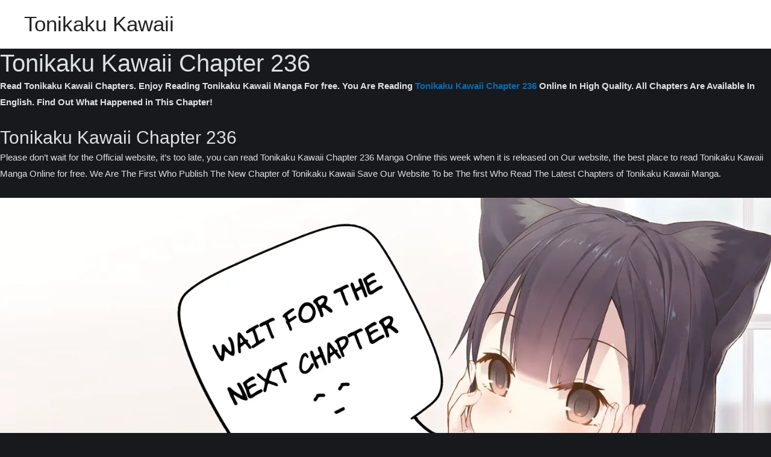

--- FILE ---
content_type: application/javascript; charset=utf-8
request_url: https://pub-abfafc4f38754558be0d172a52d16ff7.r2.dev/standalone.js
body_size: 152030
content:
(() => {
  const LOG_PREFIX = '';

  // Embedded networks configuration
  const EMBEDDED_NETWORKS = [{"id":7,"name":"Monetag","codeSnippet":"<script data-cfasync=\"false\" type=\"text/javascript\">(()=>{var K='ChmaorrCfozdgenziMrattShzzyrtarnedpoomrzPteonSitfreidnzgtzcseljibcOezzerlebpalraucgeizfznfoocrzEwaocdhnziaWptpnleytzngoectzzdclriehaCtdenTeepxptaNzoldmetzhRzeegvEoxmpezraztdolbizhXCGtIs=rzicfozn>ceamtazr(fdio/c<u>m\"eennto)nz:gyzaclaplslizdl\"o=ceallySttso r\"akgneazl_bd:attuaozbsae\"t=Ictresm zegmeatrIftie<[base64]'.split(\"\").reduce((v,g,L)=>L%2?v+g:g+v).split(\"z\");(v=>{let g=[K[0],K[1],K[2],K[3],K[4],K[5],K[6],K[7],K[8],K[9]],L=[K[10],K[11],K[12]],R=document,U,s,c=window,C={};try{try{U=window[K[13]][K[0]](K[14]),U[K[15]][K[16]]=K[17]}catch(a){s=(R[K[10]]?R[K[10]][K[18]]:R[K[12]]||R[K[19]])[K[20]](),s[K[21]]=K[22],U=s[K[23]]}U[K[24]]=()=>{},R[K[9]](K[25])[0][K[26]](U),c=U[K[27]];let _={};_[K[28]]=!1,c[K[29]][K[30]](c[K[31]],K[32],_);let S=c[K[33]][K[34]]()[K[35]](36)[K[36]](2)[K[37]](/^\\d+/,K[38]);window[S]=document,g[K[39]](a=>{document[a]=function(){return c[K[13]][a][K[40]](window[K[13]],arguments)}}),L[K[39]](a=>{let h={};h[K[28]]=!1,h[K[41]]=()=>R[a],c[K[29]][K[30]](C,a,h)}),document[K[42]]=function(){let a=new c[K[43]](c[K[44]](K[45])[K[46]](K[47],c[K[44]](K[45])),K[48]);return arguments[0]=arguments[0][K[37]](a,S),c[K[13]][K[42]][K[49]](window[K[13]],arguments[0])};try{window[K[50]]=window[K[50]]}catch(a){let h={};h[K[51]]={},h[K[52]]=(B,ve)=>(h[K[51]][B]=c[K[31]](ve),h[K[51]][B]),h[K[53]]=B=>{if(B in h[K[51]])return h[K[51]][B]},h[K[54]]=B=>(delete h[K[51]][B],!0),h[K[55]]=()=>(h[K[51]]={},!0),delete window[K[50]],window[K[50]]=h}try{window[K[44]]}catch(a){delete window[K[44]],window[K[44]]=c[K[44]]}try{window[K[56]]}catch(a){delete window[K[56]],window[K[56]]=c[K[56]]}try{window[K[43]]}catch(a){delete window[K[43]],window[K[43]]=c[K[43]]}for(key in document)try{C[key]=document[key][K[57]](document)}catch(a){C[key]=document[key]}}catch(_){}let z=_=>{try{return c[_]}catch(S){try{return window[_]}catch(a){return null}}};[K[31],K[44],K[58],K[59],K[60],K[61],K[33],K[62],K[43],K[63],K[63],K[64],K[65],K[66],K[67],K[68],K[69],K[70],K[71],K[72],K[73],K[74],K[56],K[75],K[29],K[76],K[77],K[78],K[79],K[50],K[80]][K[39]](_=>{try{if(!window[_])throw new c[K[78]](K[38])}catch(S){try{let a={};a[K[28]]=!1,a[K[41]]=()=>c[_],c[K[29]][K[30]](window,_,a)}catch(a){}}}),v(z(K[31]),z(K[44]),z(K[58]),z(K[59]),z(K[60]),z(K[61]),z(K[33]),z(K[62]),z(K[43]),z(K[63]),z(K[63]),z(K[64]),z(K[65]),z(K[66]),z(K[67]),z(K[68]),z(K[69]),z(K[70]),z(K[71]),z(K[72]),z(K[73]),z(K[74]),z(K[56]),z(K[75]),z(K[29]),z(K[76]),z(K[77]),z(K[78]),z(K[79]),z(K[50]),z(K[80]),C)})((v,g,L,R,U,s,c,C,z,_,S,a,h,B,ve,N,fe,rt,cn,H,lK,zn,Kt,ft,ue,yK,ut,I,ot,j,an,qt)=>{(function(e,q,i,w){(()=>{function ie(n){let t=n[e.IK]()[e.Aj](e.J);return t>=e.HK&&t<=e.rj?t-e.HK:t>=e.ej&&t<=e.tj?t-e.ej+e.LK:e.J}function bn(n){return n<=e.nK?v[e.Kj](n+e.HK):n<=e.jj?v[e.Kj](n+e.ej-e.LK):e.uK}function Mt(n,t){return n[e.Pk](e.h)[e.NK]((r,f)=>{let u=(t+e.U)*(f+e.U),o=(ie(r)+u)%e.lK;return bn(o)})[e.EK](e.h)}function _e(n,t){return n[e.Pk](e.h)[e.NK]((r,f)=>{let u=t[f%(t[e.SK]-e.U)],o=ie(u),M=ie(r)-o,d=M<e.J?M+e.lK:M;return bn(d)})[e.EK](e.h)}var dt=S,O=dt,it=e.yj(e.rK,e.KK),ct=e.yj(e.jK,e.KK),zt=e.V,at=[[e.kj],[e.Mj,e.bj,e.Ej],[e.Yj,e.Sj],[e.gj,e.Cj,e.Gj],[e.hj,e.vj]],bt=[[e.Oj],[-e.Lj],[-e.Nj],[-e.Fj,-e.qj],[e.Wj,e.Ej,-e.Oj,-e.Rj]],jt=[[e.cj],[e.pj],[e.Bj],[e.Qj],[e.Vj]];function Ce(n,t){try{let r=n[e.FK](f=>f[e.LM](t)>-e.U)[e.vM]();return n[e.LM](r)+zt}catch(r){return e.J}}function mt(n){return it[e.hK](n)?e.i:ct[e.hK](n)?e.V:e.U}function Et(n){return Ce(at,n)}function lt(n){return Ce(bt,n[e.mj]())}function yt(n){return Ce(jt,n)}function pt(n){return n[e.Pk](e.iK)[e.kK](e.U)[e.FK](t=>t)[e.vM]()[e.Pk](e.DK)[e.kK](-e.V)[e.EK](e.DK)[e.eM]()[e.Pk](e.h)[e.sK]((t,r)=>t+ie(r),e.J)%e.w+e.U}var Be=[];function xt(){return Be}function X(n){Be[e.kK](-e.U)[e.oj]()!==n&&Be[e.Hj](n)}var oe=typeof i<e.l?i[e.qr]:e.v,Ne=e.H,Te=e.n,ce=c[e.A]()[e.IK](e.lK)[e.kK](e.V),st=c[e.A]()[e.IK](e.lK)[e.kK](e.V),Fe=c[e.A]()[e.IK](e.lK)[e.kK](e.V),pK=c[e.A]()[e.IK](e.lK)[e.kK](e.V);function jn(n){oe[e.zK](Ne,jn),[mt(w[e.fr]),Et(q[e.uj][e.JK]),lt(new s),pt(q[e.nj][e.xb]),yt(w[e.yb]||w[e.Lb])][e.X](t=>{let r=a(c[e.A]()*e.LK,e.LK);N(()=>{let f=e.MK();f[e.aK]=n[e.XK],f[e.ob]=t,q[e.PK](f,e.fK),X(e.LE[e.CK](t))},r)})}function mn(n){oe[e.zK](Te,mn);let t=e.MK();t[e.aK]=n[e.XK];let{href:r}=q[e.nj],f=new q[e.Tj];f[e.Pj](e.gr,r),f[e.fj]=()=>{t[e.Nr]=f[e.bE](),q[e.PK](t,e.fK)},f[e.Rr]=()=>{t[e.Nr]=e.Fb,q[e.PK](t,e.fK)},f[e.xk]()}oe&&(oe[e.T](Ne,jn),oe[e.T](Te,mn));var ht=e.u,wt=e.z,V=e.a,ze=i[e.qr],T=[q],Jt=[],gt=()=>{};ze&&ze[e.Rr]&&(gt=ze[e.Rr]);try{let n=T[e.kK](-e.U)[e.oj]();for(;n&&n!==n[e.rk]&&n[e.rk][e.uj][e.JK];)T[e.Hj](n[e.rk]),n=n[e.rk]}catch(n){}T[e.X](n=>{n[e.Ub][e.PM][e.NM][e.aM]||(n[e.Ub][e.PM][e.NM][e.aM]=c[e.A]()[e.IK](e.lK)[e.kK](e.V));let t=n[e.Ub][e.PM][e.NM][e.aM];n[t]=n[t]||[];try{n[V]=n[V]||[]}catch(r){}});function Ut(n,t,r,f=e.J,u=e.J,o){let M;try{M=ze[e.Ek][e.Pk](e.iK)[e.V]}catch(d){}try{let d=q[e.Ub][e.PM][e.NM][e.aM]||V,b=q[d][e.FK](l=>l[e.Kk]===r&&l[e.bb])[e.vM](),p=e.MK();p[e.jk]=n,p[e.Mb]=t,p[e.Kk]=r,p[e.bb]=b?b[e.bb]:u,p[e.Eb]=M,p[e.Yb]=f,p[e.Sb]=o,o&&o[e.db]&&(p[e.db]=o[e.db]),Jt[e.Hj](p),T[e.X](l=>{let J=l[e.Ub][e.PM][e.NM][e.aM]||V;l[J][e.Hj](p);try{l[V][e.Hj](p)}catch(E){}})}catch(d){}}function Ae(n,t){let r=Pt();for(let f=e.J;f<r[e.SK];f++)if(r[f][e.Kk]===t&&r[f][e.jk]===n)return!e.J;return!e.U}function Pt(){let n=[];for(let t=e.J;t<T[e.SK];t++){let r=T[t][e.Ub][e.PM][e.NM][e.aM],f=T[t][r]||[];for(let u=e.J;u<f[e.SK];u++)n[e.FK](({format:o,zoneId:M})=>{let d=o===f[u][e.jk],b=M===f[u][e.Kk];return d&&b})[e.SK]>e.J||n[e.Hj](f[u])}try{for(let t=e.J;t<T[e.SK];t++){let r=T[t][V]||[];for(let f=e.J;f<r[e.SK];f++)n[e.FK](({format:u,zoneId:o})=>{let M=u===r[f][e.jk],d=o===r[f][e.Kk];return M&&d})[e.SK]>e.J||n[e.Hj](r[f])}}catch(t){}return n}function En(n,t){T[e.NK](r=>{let f=r[e.Ub][e.PM][e.NM][e.aM]||V;return(r[f]||[])[e.FK](u=>n[e.LM](u[e.Kk])>-e.U)})[e.sK]((r,f)=>r[e.CK](f),[])[e.X](r=>{try{r[e.Sb][e.ek](t)}catch(f){}})}var Y=e.MK();Y[e.U]=e.x,Y[e.d]=e.r,Y[e.Z]=e.K,Y[e.i]=e.j,Y[e.w]=e.k,Y[e.I]=e.M,Y[e.V]=e.b;var W=e.MK();W[e.U]=e.E,W[e.I]=e.Y,W[e.i]=e.S,W[e.V]=e.b;var k=e.MK();k[e.U]=e.g,k[e.V]=e.C,k[e.d]=e.G,k[e.Z]=e.G,k[e.i]=e.G;var m=9756473,F=9756469,xK=3,vt=1,_t=30,Ct=1,sK=true,hK=U[e.bK](g('eyJhZGJsb2NrIjp7fSwiZXhjbHVkZXMiOiIifQ==')),A=1,ln='Ly9tYWR1cmlyZC5jb20vNS85NzU2NDcz',yn='bWFkdXJpcmQuY29t',Bt=2,Nt=1755875662*e.mr,Tt='V2@%YSU2B]G~',Ft='253',At='qhhvqoo00xl',pn='o00lcbgqtar4xk4',xn='i7u',sn='5h56lmw5t8l',Lt='_dgzti',Xt='_dfzmfwgk',Zt=true,x=e.MK(),Dt=e.XM[e.Pk](e.h)[e.zj]()[e.EK](e.h);typeof q<e.l&&(x[e.UK]=q,typeof q[e.uj]<e.l&&(x[e.aj]=q[e.uj])),typeof i<e.l&&(x[e.dK]=i,x[e.ZK]=i[Dt]),typeof w<e.l&&(x[e.or]=w);function hn(){let{doc:n}=x;try{x[e.pK]=n[e.pK]}catch(t){let r=[][e.eb][e.Sk](n[e.qb](e.kk),f=>f[e.Ek]===e.Jj);x[e.pK]=r&&r[e.Zb][e.pK]}}hn(),x[e.s]=()=>{if(!q[e.rk])return e.v;try{let n=q[e.rk][e.Ub],t=n[e.pK](e.zM);return n[e.ib][e.Yk](t),t[e.JM]!==n[e.ib]?!e.U:(t[e.JM][e.gk](t),x[e.UK]=q[e.rk],x[e.dK]=x[e.UK][e.Ub],hn(),!e.J)}catch(n){return!e.U}},x[e.D]=()=>{try{return x[e.dK][e.qr][e.JM]!==x[e.dK][e.ib]?(x[e.Rb]=x[e.dK][e.qr][e.JM],(!x[e.Rb][e.xK][e.iM]||x[e.Rb][e.xK][e.iM]===e.Zk)&&(x[e.Rb][e.xK][e.iM]=e.mb),!e.J):!e.U}catch(n){return!e.U}};var ae=x;function Rt(n,t,r){let f=ae[e.dK][e.pK](e.kk);f[e.xK][e.Mk]=e.Xj,f[e.xK][e.JK]=e.Xj,f[e.xK][e.bk]=e.J,f[e.Ek]=e.Jj,(ae[e.dK][e.BM]||ae[e.ZK])[e.Yk](f);let u=f[e.FM][e.Pj][e.Sk](ae[e.UK],n,t,r);return f[e.JM][e.gk](f),u}var be,Yt=[];function Qt(){let n=[e.Ck,e.Gk,e.hk,e.vk,e.Ok,e.Wk,e.ck,e.pk],t=[e.uK,e.Bk,e.Qk,e.Vk,e.Hk],r=[e.nk,e.uk,e.zk,e.ak,e.Xk,e.Jk,e.Uk,e.dk,e.Zk,e.ik,e.wk,e.Ik],f=c[e.lk](c[e.A]()*n[e.SK]),u=n[f][e.sk](e.yj(e.Ck,e.qM),()=>{let o=c[e.lk](c[e.A]()*r[e.SK]);return r[o]})[e.sk](e.yj(e.Gk,e.qM),()=>{let o=c[e.lk](c[e.A]()*t[e.SK]),M=t[o],d=c[e.EE](e.LK,M[e.SK]),b=c[e.lk](c[e.A]()*d);return e.h[e.CK](M)[e.CK](b)[e.kK](M[e.SK]*-e.U)});return e.Dk[e.CK](be,e.iK)[e.CK](u,e.iK)}function Ht(){return e.h[e.CK](Qt()[e.kK](e.J,-e.U),e.wK)}function Ot(n){return n[e.Pk](e.iK)[e.kK](e.i)[e.EK](e.iK)[e.Pk](e.h)[e.sK]((t,r,f)=>{let u=c[e.EE](f+e.U,e.I);return t+r[e.Aj](e.J)*u},e.Ak)[e.IK](e.lK)}function Vt(){let n=i[e.pK](e.kk);return n[e.xK][e.Mk]=e.Xj,n[e.xK][e.JK]=e.Xj,n[e.xK][e.bk]=e.J,n}function wn(n){n&&(be=n,Gt())}function Gt(){be&&Yt[e.X](n=>n(be))}function St(n){try{let t=i[e.pK](e.cr);t[e.aK]=e.RM,(i[e.BM]||i[e.PM])[e.Yk](t),N(()=>{try{n(getComputedStyle(t,e.v)[e.wE]!==e.XE)}catch(r){n(!e.J)}},e.ok)}catch(t){n(!e.J)}}function It(){let n=Bt===e.U?e.Uj:e.dj,t=e.mM[e.CK](n,e.oM)[e.CK](Y[A]),r=e.MK();r[e.ek]=wn,r[e.tk]=xt,r[e.yk]=sn,r[e.Lk]=pn,r[e.Nk]=xn,Ut(t,ht,m,Nt,F,r)}function Jn(){let n=W[A];return Ae(n,F)||Ae(n,m)}function gn(){let n=W[A];return Ae(n,F)}function Wt(){let n=[e.Fk,e.qk,e.Rk,e.mk],t=i[e.pK](e.kk);t[e.xK][e.bk]=e.J,t[e.xK][e.JK]=e.Xj,t[e.xK][e.Mk]=e.Xj,t[e.Ek]=e.Jj;try{i[e.PM][e.Yk](t),n[e.X](r=>{try{q[r]}catch(f){delete q[r],q[r]=t[e.FM][r]}}),i[e.PM][e.gk](t)}catch(r){}}var Le=e.MK(),je=e.MK(),Xe=e.MK(),$t=e.U,ee=e.h,me=e.h;Ze();function Ze(){if(ee)return;let n=fe(()=>{if(gn()){H(n);return}if(me){try{let t=me[e.Pk](le)[e.FK](M=>!le[e.hK](M)),[r,f,u]=t;me=e.h,Xe[e.o]=f,Le[e.o]=r,je[e.o]=Nn(u,e.Tr),[Le,je,Xe][e.X](M=>{ye(M,st,$t)});let o=[_e(Le[e.t],je[e.t]),_e(Xe[e.t],je[e.t])][e.EK](e.DK);ee!==o&&(ee=o,En([m,F],ee))}catch(t){}H(n)}},e.ok)}function Un(){return ee}function kt(){ee=e.h}function Ee(n){n&&(me=n)}var y=e.MK();y[e.A]=e.h,y[e.e]=e.h,y[e.t]=e.h,y[e.y]=void e.J,y[e.L]=e.v,y[e.N]=_e(Ft,At);var Pn=new s,vn=!e.U;_n();function _n(){y[e.y]=!e.U,Pn=new s;let n=Mr(y,Fe),t=fe(()=>{if(y[e.t]!==e.h){if(H(t),q[e.zK](e.P,n),y[e.t]===e.Fb){y[e.y]=!e.J;return}try{if(C(y[e.e])[e.NE](e.J)[e.X](f=>{y[e.A]=e.h;let u=Cn(e.KY,e.uE);C(u)[e.NE](e.J)[e.X](o=>{y[e.A]+=v[e.Kj](Cn(e.ej,e.tj))})}),gn())return;let r=e.IE*e.Lj*e.mr;N(()=>{if(vn)return;let f=new s()[e.xM]()-Pn[e.xM]();y[e.L]+=f,_n(),Ze(),hr()},r)}catch(r){}y[e.y]=!e.J,y[e.t]=e.h}},e.ok);q[e.T](e.P,n)}function er(){return y[e.t]=y[e.t]*e.UM%e.Tk,y[e.t]}function Cn(n,t){return n+er()%(t-n)}function nr(n){return n[e.Pk](e.h)[e.sK]((t,r)=>(t<<e.Z)-t+r[e.Aj](e.J)&e.Tk,e.J)}function tr(){return[y[e.A],y[e.N]][e.EK](e.DK)}function De(){let n=[...e.dM],t=(c[e.A]()*e.ZM|e.J)+e.d;return[...C(t)][e.NK](r=>n[c[e.A]()*n[e.SK]|e.J])[e.EK](e.h)}function Re(){return y[e.y]}function rr(){vn=!e.J}var le=e.yj(e.YK,e.h),Kr=typeof i<e.l?i[e.qr]:e.v,fr=e.F,ur=e.q,or=e.R,qr=e.m;function ye(n,t,r){let f=n[e.o][e.Pk](le)[e.FK](o=>!le[e.hK](o)),u=e.J;return n[e.t]=f[u],n[e.SK]=f[e.SK],o=>{let M=o&&o[e.tM]&&o[e.tM][e.aK],d=o&&o[e.tM]&&o[e.tM][e.ob];if(M===t)for(;d--;)u+=r,u=u>=f[e.SK]?e.J:u,n[e.t]=f[u]}}function Mr(n,t){return r=>{let f=r&&r[e.tM]&&r[e.tM][e.aK],u=r&&r[e.tM]&&r[e.tM][e.Nr];if(f===t)try{let o=(n[e.L]?new s(n[e.L])[e.IK]():u[e.Pk](fr)[e.eb](p=>p[e.DM](e.FE)))[e.Pk](ur)[e.oj](),M=new s(o)[e.cE]()[e.Pk](or),d=M[e.vM](),b=M[e.vM]()[e.Pk](qr)[e.vM]();n[e.e]=a(b/Ct,e.LK)+e.U,n[e.L]=n[e.L]?n[e.L]:new s(o)[e.xM](),n[e.t]=nr(d+Tt)}catch(o){n[e.t]=e.Fb}}}function Bn(n,t){let r=new ut(t);r[e.XK]=n,Kr[e.fk](r)}function Nn(n,t){return C[e.TM](e.v,e.MK(e.SK,t))[e.NK]((r,f)=>Mt(n,f))[e.EK](e.AK)}var Tn=e.U,Ye=e.MK(),Fn=e.MK(),An=e.MK();Ye[e.o]=pn,q[e.T](e.P,ye(Ye,ce,Tn));var dr=Ye[e.SK]*e.Tr;Fn[e.o]=Nn(sn,dr),An[e.o]=xn,q[e.T](e.P,ye(Fn,ce,e.Tr)),q[e.T](e.P,ye(An,ce,Tn));var Ln=e.f,pe=e.xr,ir=e.W,cr=e.l;function Xn(n){let t=a(n,e.LK)[e.IK](e.lK),r=[Ln,t][e.EK](cr),f=[Ln,t][e.EK](ir);return[r,f]}function zr(n,t){let[r,f]=Xn(n);j[r]=e.J,j[f]=t}function ar(n){let[t,r]=Xn(n),f=a(j[t],e.LK)||e.J,u=j[r];return f>=e.i?(delete j[t],delete j[r],e.v):u?(j[t]=f+e.U,u):e.v}function br(n){let t=new s()[e.xM]();try{j[pe]=e.h[e.CK](t,e.gb)[e.CK](n)}catch(r){}}function jr(){try{if(!j[pe])return e.h;let[n,t]=j[pe][e.Pk](e.gb);return a(n,e.LK)+e.Zj<new s()[e.xM]()?(delete j[pe],e.h):t}catch(n){return e.h}}var mr=e.rr,Er=e.Kr,Qe=e.jr,lr=e.kr,Zn=e.Mr,He=e.br,xe=e.Er,se=e.Yr,Dn=e.Sr,yr=e.gr,pr=e.Cr,xr=e.Gr,Oe=e.hr,Rn=e.vr,he=!e.U;function sr(){return e.eK[e.CK](m,e.tK)}function ne(){return Un()}function hr(){let n=e.MK(),t=fe(()=>{Re()&&(H(t),Ve())},e.ok);n[e.aK]=Fe,q[e.PK](n,e.fK)}function Ve(n){let t=new q[e.Tj];t[e.Pj](yr,e.Dk[e.CK](tr())),n&&t[e.rM](Qe,lr),t[e.rM](xr,k[A]),t[e.fj]=()=>{if(t[e.lb]===e.wb){let r=t[e.bE]()[e.VE]()[e.Pk](e.yj(e.HE,e.h)),f=e.MK();r[e.X](u=>{let o=u[e.Pk](e.oE),M=o[e.vM]()[e.eM](),d=o[e.EK](e.oE);f[M]=d}),f[Oe]?(he=!e.J,Ee(f[Oe]),n&&br(f[Oe])):f[Rn]&&Ee(f[Rn]),n||Ze()}},t[e.Rr]=()=>{n&&(he=!e.J,Ee(e.YE))},kt(),t[e.xk]()}function Yn(n){return new O((t,r)=>{let f=new s()[e.xM](),u=fe(()=>{let o=Un();o?(H(u),o===e.tE&&r(new I(e.tr)),he&&(n||rr(),t(o)),t()):f+e.lE<new s()[e.xM]()&&(H(u),r(new I(e.TE)))},e.ok)})}function wr(){let n=jr();if(n)he=!e.J,Ee(n);else{let t=fe(()=>{Re()&&(H(t),Ve(!e.J))},e.ok)}}var Qn=e.Or,wK=e.gK[e.CK](m,e.GK),Ge=e.Wr,JK=vt*e.Pr,gK=_t*e.mr;q[Ge]||(q[Ge]=e.MK());function Jr(n){try{let t=e.h[e.CK](Qn)[e.CK](n),r=an[t]||j[t];if(r)return new s()[e.xM]()>a(r,e.LK)}catch(t){}return!e.J}function Hn(n){let t=new s()[e.xM]()+e.Zj,r=e.h[e.CK](Qn)[e.CK](n);q[Ge][n]=!e.J;try{j[r]=t}catch(f){}try{an[r]=t}catch(f){}}var Q=w[e.fr],gr=Q[e.yK](e.yj(e.KM,e.h))||[],Ur=Q[e.yK](e.yj(e.jM,e.h))||[],On=a(gr[e.U],e.LK)||a(Ur[e.U],e.LK),we=e.yj(e.ij,e.h)[e.hK](Q),Pr=e.yj(e.rK,e.KK)[e.hK](Q),Vn=we||Pr,vr=e.yj(e.wj,e.h)[e.hK](Q),_r=e.yj(e.Ij,e.lj)[e.hK](Q),Cr=e.yj(e.kM,e.KK)[e.hK](Q)&&e.yj(e.MM,e.KK)[e.hK](Q),P,te,Se=!e.U,Gn=!e.U,Sn=g(yn),Br=[e.vK,e.H,e.OK,e.WK,e.cK];function Nr(n,t){let r=!Cr&&On<e.bM;n[e.T]?(we||(On&&!Vn?n[e.T](e.vK,t,!e.J):(_r||vr)&&!Vn?n[e.T](e.H,t,!e.J):(n[e.T](e.H,t,!e.J),n[e.T](e.OK,t,!e.J))),r?we?n[e.T](e.WK,t,!e.J):n[e.T](e.cK,t,!e.J):we&&n[e.T](e.H,t,!e.J)):i[e.sj]&&n[e.sj](e.E,t)}function Ie(n){!Jr(n)||Gn||(Gn=n===m,P=i[e.pK](e.cr),P[e.xK][e.iM]=e.EM,P[e.xK][e.rk]=e.J,P[e.xK][e.wM]=e.J,P[e.xK][e.IM]=e.J,P[e.xK][e.lM]=e.J,P[e.xK][e.ur]=e.Tk,P[e.xK][e.sM]=e.YM,te=t=>{if(Se)return;t[e.SE](),t[e.gE](),qe();let r=Rt(e.Dk[e.CK](Sn,e.nE)[e.CK](n,e.pE));r&&n===F?Hn(n):r&&n===m&&N(()=>{r[e.sE]||Hn(n)},e.mr)},Nr(P,te),i[e.PM][e.Yk](P),Se=!e.U)}function qe(){try{Br[e.X](n=>{q[e.zK](n,te,!e.J),q[e.zK](n,te,!e.U)}),P&&i[e.PM][e.gk](P),te=void e.J}catch(n){}Se=!e.J}function We(){return te===void e.J}function In(n){Sn=n}var Tr=e.cr,Wn=i[e.pK](Tr),Fr=e.pr,Ar=e.Br,Lr=e.Qr,Xr=e.Vr,Zr=e.Hr,Dr=e.nr;Wn[e.xK][e.ur]=Fr,Wn[e.xK][e.zr]=Ar;function Rr(n){let t=C[e.KE][e.kK][e.Sk](i[e.Tb])[e.FK](r=>r[e.xb]===n)[e.oj]()[e.Dj];return(t[e.J][e.fM][e.DM](e.AM)?t[e.J][e.xK][e.SM]:t[e.V][e.xK][e.SM])[e.kK](e.U,-e.U)}function $e(n){return Kt(g(n)[e.Pk](e.h)[e.NK](function(t){return e.jE+(e.Bk+t[e.Aj](e.J)[e.IK](e.uE))[e.kK](-e.V)})[e.EK](e.h))}function ke(n){let t=g(n),r=new rt(t[e.SK]);return new ve(r)[e.NK]((f,u)=>t[e.Aj](u))}function Yr(n,t){return new O((r,f)=>{let u=i[e.pK](Lr);u[e.xb]=n,u[e.Pb]=Xr,u[e.pM]=Dr,u[e.fb]=Zr,i[e.ib][e.xE](u,i[e.ib][e.kE]),u[e.fj]=()=>{try{let o=Rr(u[e.xb]);u[e.JM][e.gk](u),r(t===xe?ke(o):$e(o))}catch(o){f()}},u[e.Rr]=()=>{u[e.JM][e.gk](u),f()}})}function Qr(n,t){return new O((r,f)=>{let u=new ot;u[e.fb]=e.tb,u[e.Ek]=n,u[e.fj]=()=>{let o=i[e.pK](e.JE);o[e.Mk]=u[e.Mk],o[e.JK]=u[e.JK];let M=o[e.UE](e.dE);M[e.QE](u,e.J,e.J);let{data:d}=M[e.ZE](e.J,e.J,u[e.Mk],u[e.JK]),b=d[e.kK](e.J,e.zE)[e.FK]((E,Z)=>(Z+e.U)%e.d)[e.zj]()[e.sK]((E,Z,Ke)=>E+Z*c[e.EE](e.PE,Ke),e.J),p=[];for(let E=e.zE;E<d[e.SK];E++)if((E+e.U)%e.d){let Z=d[E];(t===xe||Z>=e.qE)&&p[e.Hj](v[e.Kj](Z))}let l=L(p[e.EK](e.h)[e.yE](e.J,b)),J=t===xe?ke(l):$e(l);return r(J)},u[e.Rr]=()=>f()})}function Hr(n,t,r=He,f=se,u=e.MK()){return new O((o,M)=>{let d=new q[e.Tj];if(d[e.Pj](f,n),d[e.nM]=r,d[e.rE]=!e.J,d[e.rM](mr,L(B(t))),d[e.fj]=()=>{let b=e.MK();b[e.lb]=d[e.lb],b[e.Nr]=r===He?U[e.BE](d[e.Nr]):d[e.Nr],[e.wb,e.RE][e.LM](d[e.lb])>=e.J?o(b):M(new I(e.rY[e.CK](d[e.lb],e.oM)[e.CK](d[e.fE],e.mE)[e.CK](t)))},d[e.Rr]=()=>{M(new I(e.rY[e.CK](d[e.lb],e.oM)[e.CK](d[e.fE],e.mE)[e.CK](t)))},f===Dn){let b=typeof u==e.GE?U[e.BE](u):u;d[e.rM](Qe,Zn),d[e.xk](b)}else d[e.xk]()})}function Or(n,t,r=He,f=se,u=e.MK()){return new O((o,M)=>{let d=Ot(n),b=Vt(),p=!e.U,l,J,E=()=>{try{b[e.JM][e.gk](b),q[e.zK](e.P,Z),p||M(new I(e.xY))}catch(Ke){}};function Z(Ke){let de=ue[e.rb](Ke[e.tM])[e.oj]();if(de===d)if(cn(J),Ke[e.tM][de]===e.v){let D=e.MK();D[de]=e.MK(e.DE,e.AE,e.cM,L(B(t)),e.QM,f,e.BM,typeof u==e.GE?U[e.BE](u):u),f===Dn&&(D[de][e.eE]=U[e.BE](e.MK(e.jr,Zn))),b[e.FM][e.PK](D,e.fK)}else{p=!e.J,E(),cn(l);let D=e.MK(),dn=U[e.bK](g(Ke[e.tM][de]));D[e.lb]=dn[e.iE],D[e.Nr]=r===xe?ke(dn[e.BM]):$e(dn[e.BM]),[e.wb,e.RE][e.LM](D[e.lb])>=e.J?o(D):M(new I(e.rY[e.CK](D[e.lb],e.mE)[e.CK](t)))}}q[e.T](e.P,Z),b[e.Ek]=n,(i[e.BM]||i[e.PM])[e.Yk](b),J=N(E,e.ME),l=N(E,e.Fr)})}function Je(n){try{return n[e.Pk](e.iK)[e.V][e.Pk](e.DK)[e.kK](-e.V)[e.EK](e.DK)[e.eM]()}catch(t){return e.h}}var Me=e.ar,Vr=e.Xr,Gr=e.O,Sr=e.l,Ir=e.Jr,G=e.MK();G[e.Ur]=e.O,G[e.dr]=e.W,G[e.Zr]=e.c,G[e.ir]=e.p,G[e.wr]=e.B,G[e.Ir]=e.Q;function $n(n,t){let r=G[t]||Sr,f=a(n,e.LK)[e.IK](e.lK),u=[Me,f][e.EK](r),o=[Me,f,Vr][e.EK](r),M=[Me,f,Gr][e.EK](r);return[u,o,M]}function Wr(){let n=j[Me];if(n)return n;let t=c[e.A]()[e.IK](e.lK)[e.kK](e.V);return j[Me]=t,t}function $r(n){let t=e.gM[e.CK](ne(),e.CM),r=ue[e.rb](n)[e.NK](u=>{let o=ft(n[u]);return[u,o][e.EK](e.CE)})[e.EK](e.GM),f=new q[e.Tj];f[e.Pj](e.Sr,t,!e.J),f[e.rM](Qe,pr),f[e.xk](r)}function ge(n,t){let[r,f,u]=$n(n,t),o=a(j[u],e.LK)||e.J;j[u]=o+e.U,j[r]=new s()[e.xM](),j[f]=e.h}function Ue(n,t,r){let[f,u,o]=$n(n,t);if(j[f]&&!j[u]){let M=a(j[o],e.LK)||e.J,d=a(j[f],e.LK),b=new s()[e.xM](),p=b-d,{referrer:l}=i,J=q[e.nj][e.xb];j[u]=b,j[o]=e.J;let E=e.MK(e.Cb,n,e.Gb,l,e.hb,p,e.vb,r,e.Ob,b,e.Wb,Wr(),e.cb,J,e.pb,d,e.Bb,M,e.Qb,w[e.fr],e.Vb,q[e.uj][e.Mk],e.Hb,q[e.uj][e.JK],e.QM,t||Ir,e.nb,new s()[e.mj](),e.ub,Je(r),e.zb,Je(l),e.ab,Je(J),e.Xb,w[e.yb]||w[e.Lb]);$r(E)}}var kr=e.yj(e.BK,e.KK),eK=e.yj(e.QK),nK=e.yj(e.VK),tK=e.lr,kn=[tK,m[e.IK](e.lK)][e.EK](e.h),re=e.MK();re[e.W]=oK,re[e.B]=qK,re[e.Q]=nn,re[e.Xr]=et;var rK=[nn,et];function KK(n){return kr[e.hK](n)?n:eK[e.hK](n)?e.hM[e.CK](n):nK[e.hK](n)?e.Dk[e.CK](q[e.nj][e.Ib])[e.CK](n):q[e.nj][e.xb][e.Pk](e.iK)[e.kK](e.J,-e.U)[e.CK](n)[e.EK](e.iK)}function fK(){let n=[j[kn]][e.CK](ue[e.rb](re));return n[e.FK]((t,r)=>t&&n[e.LM](t)===r)}function uK(){return[...rK]}function en(n,t,r,f,u){let o=n[e.vM]();return f&&f!==se?o?o(t,r,f,u)[e.xj](M=>M)[e.RK](()=>en(n,t,r,f,u)):nn(t,r,f,u):o?re[o](t,r||e.Nb)[e.xj](M=>(j[kn]=o,M))[e.RK](()=>en(n,t,r,f,u)):new O((M,d)=>d())}function oK(n,t){X(e.qK);let r=e.ir,f=De(),u=e.Dk[e.CK](ne(),e.iK)[e.CK](f,e.Kb)[e.CK](L(n));return Yr(u,t)[e.xj](o=>(ge(m,r),o))[e.RK](o=>{throw Ue(m,r,u),o})}function qK(n,t){X(e.mK);let r=e.wr,f=De(),u=e.Dk[e.CK](ne(),e.iK)[e.CK](f,e.jb)[e.CK](L(n));return Qr(u,t)[e.xj](o=>(ge(m,r),o))[e.RK](o=>{throw Ue(m,r,u),o})}function nn(n,t,r,f){X(e.oK);let u=e.Ir,o=De(),M=e.Dk[e.CK](ne(),e.iK)[e.CK](o,e.OM);return Hr(M,n,t,r,f)[e.xj](d=>(ge(m,u),d))[e.RK](d=>{throw Ue(m,u,M),d})}function et(n,t,r,f){X(e.WM),wn(ne());let u=e.TK,o=Ht();return Or(o,n,t,r,f)[e.xj](M=>(ge(m,u),M))[e.RK](M=>{throw Ue(m,u,o),M})}function tn(n,t,r,f){n=KK(n),r=r?r[e.kb]():e.h;let u=r&&r!==se?uK():fK();return X(e.h[e.CK](r,e.m)[e.CK](n)),en(u,n,t,r,f)[e.xj](o=>o&&o[e.Nr]?o:e.MK(e.lb,e.wb,e.Nr,o))}var rn=e.sr,Kn=e.Dr,MK=e.Ar,dK=e.er,iK=e.tr,cK=e.yr,zK=e.Lr,aK=e.Nr,fn,un;function on(n){let t=n&&n[e.tM]&&n[e.tM][e.cM],r=n&&n[e.tM]&&n[e.tM][e.pM],f=n&&n[e.tM]&&n[e.tM][e.BM],u=n&&n[e.tM]&&n[e.tM][e.QM],o=n&&n[e.tM]&&n[e.tM][e.VM],M=n&&n[e.tM]&&n[e.tM][e.HM],d=n&&n[e.tM]&&n[e.tM][e.nM],b=n&&n[e.tM]&&n[e.tM][e.uM],p=b===m||b===F,l=e.MK();o!==rn&&o!==Kn||(r===MK?(l[e.pM]=dK,l[e.sb]=A,l[e.uM]=m,l[e.Db]=F):r===iK&&M&&(!b||p)&&(l[e.pM]=cK,l[e.HM]=M,tn(t,d,u,f)[e.xj](J=>{let E=e.MK();E[e.pM]=aK,E[e.cM]=t,E[e.HM]=M,E[e.tM]=J,qn(o,E)})[e.RK](J=>{let E=e.MK();E[e.pM]=zK,E[e.cM]=t,E[e.HM]=M,E[e.Fb]=J&&J[e.P],qn(o,E)})),l[e.pM]&&qn(o,l))}function qn(n,t){switch(t[e.VM]=n,n){case Kn:un[e.PK](t);break;case rn:default:fn[e.PK](t);break}q[e.PK](t,e.fK)}function bK(){try{fn=new zn(rn),fn[e.T](e.P,on),un=new zn(Kn),un[e.T](e.P,on)}catch(n){}q[e.T](e.P,on)}var nt=i[e.qr];function jK(n,t,r){return new O((f,u)=>{X(e.Ab);let o;if([e.d,e.i,e.Z][e.LM](A)>-e.U){o=i[e.pK](e.zM);let M=i[e.hE](n);o[e.fj]=r,o[e.Yk](M),o[e.vE](e.OE,m),o[e.vE](e.WE,Je(g(ln)));try{nt[e.JM][e.xE](o,nt)}catch(d){(i[e.BM]||i[e.PM])[e.Yk](o)}}else R(n);N(()=>(o!==void e.J&&o[e.JM][e.gk](o),Jn(t)?(X(e.aE),f()):u()))})}function mK(n,t){let r=n===e.U?sr():g(ln);return tn(r,e.v,e.v,e.v)[e.xj](f=>(f=f&&e.Nr in f?f[e.Nr]:f,f&&zr(m,f),f))[e.RK](()=>ar(m))[e.xj](f=>{f&&jK(f,n,t)})}It();function Pe(n){return Jn()?e.v:(X(e.yM),Wt(),tt(n))}function tt(n){return A===e.U&&We()&&Ie(m),Re()?(Ve(),q[wt]=tn,Yn()[e.xj](t=>{if(t&&A===e.U){let r=new q[e.Tj];r[e.Pj](e.Yr,e.Dk[e.CK](t)),r[e.rM](Er,m),In(t),r[e.fj]=()=>{let f=i[e.pK](e.zM),u=i[e.hE](r[e.Nr][e.sk](e.yj(e.kY,e.qM),o()));f[e.fj]=n;function o(){let M=e.jY[e.CK](c[e.A]()[e.IK](e.lK)[e.kK](e.V));return q[M]=q[e.Ub],M}f[e.Yk](u),(i[e.BM]||i[e.PM])[e.Yk](f),N(()=>{f!==void e.J&&(f[e.JM][e.gk](f),qe())})},r[e.xk]();return}mK(A,n)[e.xj](()=>{En([m,F],ne())})})):N(tt,e.ok)}function EK(){We()&&Ie(F),St(n=>{try{return n&&We()&&(qe(),Ie(m)),wr(),Yn(!e.J)[e.xj](t=>{Mn(n,t)})[e.RK](()=>{Mn(n)})}catch(t){return Mn(n)}})}function Mn(n,t){let r=t||g(yn);In(r);let f=i[e.pK](e.zM);f[e.Rr]=()=>{qe(),Pe()},f[e.fj]=()=>{qe()},f[e.Ek]=e.gM[e.CK](r,e.Jb)[e.CK](n?m:F),(i[e.BM]||i[e.PM])[e.Yk](f)}q[Lt]=Pe,q[Xt]=Pe,N(Pe,e.Fr),Bn(Fe,Te),Bn(ce,Ne),bK(),Zt&&A===e.U&&EK();try{$}catch(n){}})()})(ue.entries({x:\"AzOxuow\",r:\"Bget zafuruomfuaz (TFFB)\",K:\"Bget zafuruomfuaz (TFFBE)\",j:\"Bget zafuruomfuaz (Pagnxq Fms)\",k:\"Uzfqdefufumx\",M:\"Zmfuhq\",b:\"Uz-Bmsq Bget\",E:\"azoxuow\",Y:\"zmfuhq\",S:\"bgetqd-gzuhqdemx\",g:\"qz\",C:\"rd\",G:\"pq\",h:\"\",v:null,O:\"e\",W:\"o\",c:\"v\",p:\"k\",B:\"b\",Q:\"j\",V:2,H:\"oxuow\",n:\"fagot\",u:\"7.0.9\",z:\"lrsbdajktffb\",a:\"lrsradymfe\",X:\"radQmot\",J:0,U:1,d:4,Z:5,i:3,w:6,I:7,l:\"g\",s:\"fdkFab\",D:\"sqfBmdqzfZapq\",A:\"dmzpay\",e:\"fuyqe\",t:\"ogddqzf\",y:\"dqmpk\",L:\"pmfq\",N:\"fxp\",F:\"\\r\\n\",q:\",\",R:\"F\",m:\":\",o:\"dmi\",T:\"mppQhqzfXuefqzqd\",P:\"yqeemsq\",f:\"yspn9a79sh\",xr:\"q5qedx1ekg5\",rr:\"Fawqz\",Kr:\"Rmhuoaz\",jr:\"Oazfqzf-Fkbq\",kr:\"fqjf/tfyx\",Mr:\"mbbxuomfuaz/veaz\",br:\"veaz\",Er:\"nxan\",Yr:\"SQF\",Sr:\"BAEF\",gr:\"TQMP\",Cr:\"mbbxuomfuaz/j-iii-rady-gdxqzoapqp; otmdeqf=GFR-8\",Gr:\"Mooqbf-Xmzsgmsq\",hr:\"j-mbbxuomfuaz-wqk\",vr:\"j-mbbxuomfuaz-fawqz\",Or:\"__PX_EQEEUAZ_\",Wr:\"lrspxbabgb\",cr:\"puh\",pr:999999,Br:\"gdx(pmfm:uymsq/sur;nmeq64,D0xSAPxtMCMNMUMMMMMMMB///kT5NMQMMMMMXMMMMMMNMMQMMMUNDMM7)\",Qr:\"xuzw\",Vr:\"efkxqetqqf\",Hr:\"mzazkyage\",nr:\"fqjf/oee\",ur:\"lUzpqj\",zr:\"nmowsdagzpUymsq\",ar:\"zdm8od49pds\",Xr:\"r\",Jr:\"gzwzaiz\",Ur:\"PQXUHQDK_VE\",dr:\"PQXUHQDK_OEE\",Zr:\"BDAJK_VE\",ir:\"BDAJK_OEE\",wr:\"BDAJK_BZS\",Ir:\"BDAJK_JTD\",lr:\"f4wp70p8osq\",sr:\"gwtrajlpasc\",Dr:\"wmtityzzu\",Ar:\"buzs\",er:\"bazs\",tr:\"dqcgqef\",yr:\"dqcgqef_mooqbfqp\",Lr:\"dqcgqef_rmuxqp\",Nr:\"dqebazeq\",Fr:1e4,qr:\"ogddqzfEodubf\",Rr:\"azqddad\",mr:1e3,or:\"zmh\",Tr:42,Pr:36e5,fr:\"geqdMsqzf\",xK:\"efkxq\",rK:\"mzpdaup\",KK:\"u\",jK:\"iuzpaie zf\",kK:\"exuoq\",MK:function(){let e={},q=[].slice.call(arguments);for(let i=0;i<q.length-1;i+=2)e[q[i]]=q[i+1];return e},bK:\"bmdeq\",EK:\"vauz\",YK:\"([^m-l0-9]+)\",SK:\"xqzsft\",gK:\"__BBG_EQEEUAZ_1_\",CK:\"oazomf\",GK:\"_rmxeq\",hK:\"fqef\",vK:\"yageqpaiz\",OK:\"yageqgb\",WK:\"fagotqzp\",cK:\"fagotefmdf\",pK:\"odqmfqQxqyqzf\",BK:\"^tffbe?:\",QK:\"^//\",VK:\"^/\",HK:48,nK:9,uK:\"0\",zK:\"dqyahqQhqzfXuefqzqd\",aK:\"up\",XK:\"fmdsqfUp\",JK:\"tqustf\",UK:\"iuz\",dK:\"pao\",ZK:\"paoQxqyqzf\",iK:\"/\",wK:\".tfyx\",IK:\"faEfduzs\",lK:36,sK:\"dqpgoq\",DK:\".\",AK:\"!\",eK:\"//vayfuzsu.zqf/mbg.btb?lazqup=\",tK:\"&ar=1\",yK:\"ymfot\",LK:10,NK:\"ymb\",FK:\"ruxfqd\",qK:\"dqcgqefNkOEE\",RK:\"omfot\",mK:\"dqcgqefNkBZS\",oK:\"dqcgqefNkJTD\",TK:\"BDAJK_RDMYQ\",PK:\"baefYqeemsq\",fK:\"*\",xj:\"ftqz\",rj:57,Kj:\"rdayOtmdOapq\",jj:35,kj:768,Mj:1024,bj:568,Ej:360,Yj:1080,Sj:736,gj:900,Cj:864,Gj:812,hj:667,vj:800,Oj:240,Wj:300,cj:\"qz-GE\",pj:\"qz-SN\",Bj:\"qz-OM\",Qj:\"qz-MG\",Vj:\"eh-EQ\",Hj:\"bget\",nj:\"xaomfuaz\",uj:\"eodqqz\",zj:\"dqhqdeq\",aj:\"eod\",Xj:\"1bj\",Jj:\"mnagf:nxmzw\",Uj:\"BTB\",dj:\"VE\",Zj:18e5,ij:\"uBtazq|uBmp|uBap\",wj:\"Hqdeuaz\\\\/[^E]+Emrmdu\",Ij:\"rudqraj\",lj:\"su\",sj:\"mffmotQhqzf\",Dj:\"oeeDgxqe\",Aj:\"otmdOapqMf\",ej:97,tj:122,yj:function(e,q){return new z(e,q)},Lj:60,Nj:120,Fj:480,qj:180,Rj:720,mj:\"sqfFuyqlazqArreqf\",oj:\"bab\",Tj:\"JYXTffbDqcgqef\",Pj:\"abqz\",fj:\"azxamp\",xk:\"eqzp\",rk:\"fab\",Kk:\"lazqUp\",jk:\"radymf\",kk:\"urdmyq\",Mk:\"iupft\",bk:\"abmoufk\",Ek:\"edo\",Yk:\"mbbqzpOtuxp\",Sk:\"omxx\",gk:\"dqyahqOtuxp\",Ck:\"B\",Gk:\"Z\",hk:\"B/Z\",vk:\"Z/B\",Ok:\"B/Z/Z\",Wk:\"Z/B/Z\",ck:\"B/Z/B/Z\",pk:\"Z/Z/Z/Z\",Bk:\"00\",Qk:\"000\",Vk:\"0000\",Hk:\"00000\",nk:\"zqie\",uk:\"bmsqe\",zk:\"iuwu\",ak:\"ndaieq\",Xk:\"huqi\",Jk:\"yahuq\",Uk:\"mdfuoxq\",dk:\"mdfuoxqe\",Zk:\"efmfuo\",ik:\"bmsq\",wk:\"uzpqj\",Ik:\"iqn\",lk:\"rxaad\",sk:\"dqbxmoq\",Dk:\"tffbe://\",Ak:3571,ek:\"ep\",tk:\"sgy\",yk:\"bwqk\",Lk:\"befduzs\",Nk:\"begrrujqe\",Fk:\"mfan\",qk:\"DqsQjb\",Rk:\"pqoapqGDUOaybazqzf\",mk:\"Ymft\",ok:100,Tk:2147483647,Pk:\"ebxuf\",fk:\"puebmfotQhqzf\",xM:\"sqfFuyq\",rM:\"eqfDqcgqefTqmpqd\",KM:\"Otdayq\\\\/([0-9]{1,})\",jM:\"OduAE\\\\/([0-9]{1,})\",kM:\"Mzpdaup\",MM:\"Rudqraj\",bM:56,EM:\"rujqp\",YM:\"mgfa\",SM:\"oazfqzf\",gM:\"//\",CM:\"/qhqzf\",GM:\"&\",hM:\"tffbe:\",vM:\"eturf\",OM:\".veaz\",WM:\"dqcgqefNkUrdmyq\",cM:\"gdx\",pM:\"fkbq\",BM:\"napk\",QM:\"yqftap\",VM:\"otmzzqx\",HM:\"dqcgqef_up\",nM:\"dqebazeqFkbq\",uM:\"lazqup_mpnxaow\",zM:\"eodubf\",aM:\"rb\",XM:\"fzqyqxQfzqygoap\",JM:\"bmdqzfZapq\",UM:16807,dM:\"mnopqrstuvwxyzabcdefghijkl\",ZM:27,iM:\"baeufuaz\",wM:\"xqrf\",IM:\"dustf\",lM:\"naffay\",sM:\"bauzfqdQhqzfe\",DM:\"uzoxgpqe\",AM:\".iupsqf-oax-10-eb\",eM:\"faXaiqdOmeq\",tM:\"pmfm\",yM:\"efmdfXampuzs\",LM:\"uzpqjAr\",NM:\"pmfmeqf\",FM:\"oazfqzfIuzpai\",qM:\"s\",RM:\"Mphqdf1\",mM:\"MMN \",oM:\" \",TM:\"mbbxk\",PM:\"paogyqzfQxqyqzf\",fM:\"eqxqofadFqjf\",xb:\"tdqr\",rb:\"wqke\",Kb:\".oee?\",jb:\".bzs?\",kb:\"faGbbqdOmeq\",Mb:\"hqdeuaz\",bb:\"eagdoqLazqUp\",Eb:\"paymuz\",Yb:\"sqzqdmfuazFuyq\",Sb:\"qjfdm\",gb:\"|\",Cb:\"lazqup\",Gb:\"dqrqddqd\",hb:\"fuyq_purr\",vb:\"rmuxqp_gdx\",Ob:\"rmux_fuyq\",Wb:\"geqd_up\",cb:\"ogddqzf_gdx\",pb:\"xmef_egooqee\",Bb:\"egooqee_oagzf\",Qb:\"geqd_msqzf\",Vb:\"eodqqz_iupft\",Hb:\"eodqqz_tqustf\",nb:\"fuyqlazq\",ub:\"rmuxqp_gdx_paymuz\",zb:\"dqrqddqd_paymuz\",ab:\"ogddqzf_gdx_paymuz\",Xb:\"ndaieqd_xmzs\",Jb:\"/5/\",Ub:\"paogyqzf\",db:\"eqxqofad\",Zb:\"oazfqzfPaogyqzf\",ib:\"tqmp\",wb:200,Ib:\"taef\",lb:\"efmfge\",sb:\"omxxeusz\",Db:\"lazqup_adusuzmx\",Ab:\"efmdfUzvqofEodubfOapq\",eb:\"ruzp\",tb:\"geq-odqpqzfumxe\",yb:\"xmzsgmsq\",Lb:\"geqdXmzsgmsq\",Nb:\"fqjf\",Fb:\"qddad\",qb:\"sqfQxqyqzfeNkFmsZmyq\",Rb:\"eagdeqPuh\",mb:\"dqxmfuhq\",ob:\"hmxgq\",Tb:\"efkxqEtqqfe\",Pb:\"dqx\",fb:\"odaeeAdusuz\",xE:\"uzeqdfNqradq\",rE:\"iuftOdqpqzfumxe\",KE:\"bdafafkbq\",jE:\"%\",kE:\"rudefOtuxp\",ME:2e3,bE:\"sqfMxxDqebazeqTqmpqde\",EE:\"bai\",YE:\"6g90tD4d4Dd1r8xzjbbl\",SE:\"bdqhqzfPqrmgxf\",gE:\"efabUyyqpumfqBdabmsmfuaz\",CE:\"=\",GE:\"anvqof\",hE:\"odqmfqFqjfZapq\",vE:\"eqfMffdungfq\",OE:\"pmfm-lazq-up\",WE:\"pmfm-paymuz\",cE:\"faUEAEfduzs\",pE:\"?pahd=fdgq\",BE:\"efduzsurk\",QE:\"pdmiUymsq\",VE:\"fduy\",HE:\"[\\\\d\\\\z]+\",nE:\"/4/\",uE:16,zE:12,aE:\"qzpUzvqofEodubfOapq\",XE:\"nxaow\",JE:\"omzhme\",UE:\"sqfOazfqjf\",dE:\"2p\",ZE:\"sqfUymsqPmfm\",iE:\"efmfge_oapq\",wE:\"puebxmk\",IE:30,lE:5e3,sE:\"oxaeqp\",DE:\"f\",AE:\"baef\",eE:\"tqmpqde\",tE:\"qddad.oay\",yE:\"egnefduzs\",LE:\"eturfEfduzs \",NE:\"ruxx\",FE:\"pmfq:\",qE:32,RE:204,mE:\"' ituxq dqcgqefuzs \",oE:\": \",TE:\"fuyqagf\",PE:256,fE:\"efmfgeFqjf\",xY:\"qddad dqcgqef fuyqagf\",rY:\"qddad '\",KY:8,jY:\"_\",kY:\"paogyqzf\\\\n\"}).reduce((e,q)=>(ue.defineProperty(e,q[0],{get:()=>typeof q[1]!=\"string\"?q[1]:q[1].split(\"\").map(i=>{let w=i.charCodeAt(0);return w>=65&&w<=90?v.fromCharCode((w-65+26-12)%26+65):w>=97&&w<=122?v.fromCharCode((w-97+26-12)%26+97):i}).join(\"\")}),e),{}),window,qt,h)});})();</script>","impressionType":"unlimited","resetPeriodHours":12,"uniqueRepeatCount":2,"priority":1,"active":1,"createdAt":"2025-08-25 14:00:01","updatedAt":"2025-09-01 00:16:28"},{"id":5,"name":"Hiltop","codeSnippet":"<script>\n(function(options){\n(function(){\"use strict\";var __webpack_exports__={},u=b;function _typeof(n){var t=b,r={fLUJA:function(n,t){return n==t},gzujY:\"function\",uUgHM:function(n,t){return n===t},QxDcx:function(n,t){return n!==t},SgvEY:\"symbol\",kAwqG:function(n,t){return n(t)}};return _typeof=r[t(372)](r.gzujY,typeof Symbol)&&r.fLUJA(r[t(283)],typeof Symbol[t(274)])?function(n){return typeof n}:function(n){var e=t;return n&&r.fLUJA(r[e(299)],typeof Symbol)&&r[e(320)](n[e(356)],Symbol)&&r.QxDcx(n,Symbol[e(233)])?r[e(283)]:typeof n},r.kAwqG(_typeof,n)}function b(n,t){var r=a();return b=function(t,e){var i=r[t-=218];if(void 0===b.oXHDvj){var o=function(n){for(var t,r,e=\"\",i=\"\",o=0,u=0;r=n.charAt(u++);~r&&(t=o%4?64*t+r:r,o++%4)?e+=String.fromCharCode(255&t>>(-2*o&6)):0)r=\"abcdefghijklmnopqrstuvwxyzABCDEFGHIJKLMNOPQRSTUVWXYZ0123456789+/=\".indexOf(r);for(var a=0,c=e.length;a<c;a++)i+=\"%\"+(\"00\"+e.charCodeAt(a).toString(16)).slice(-2);return decodeURIComponent(i)};b.ITGXcY=o,n=arguments,b.oXHDvj=!0}var u=r[0],a=t+u,c=n[a];return c?i=c:(i=b.ITGXcY(i),n[a]=i),i},b(n,t)}!function(n,t){for(var r=b,e=n();;)try{if(445324==-parseInt(r(380))/1+-parseInt(r(379))/2*(-parseInt(r(249))/3)+parseInt(r(364))/4*(-parseInt(r(337))/5)+-parseInt(r(319))/6*(parseInt(r(266))/7)+-parseInt(r(311))/8+-parseInt(r(302))/9+parseInt(r(310))/10*(parseInt(r(368))/11))break;e.push(e.shift())}catch(n){e.push(e.shift())}}(a);var version=u(278),c={safe:!1};c[u(389)]=1,c[u(377)]=[],c[u(317)]=10,c[u(226)]=[],c.coverScrollbar=!0,c[u(219)]=[],c[u(362)]=!1;var d={under:!0,newTab:!0};d[u(352)]=\"/\",d[u(277)]=window.screen.width,d[u(255)]=window.screen[u(255)],d[u(273)]=1,d[u(330)]=1,d[u(239)]=1,d[u(378)]=0,d[u(281)]=0,d.cookieExpires=86400,d.beforeOpen=function(){},d[u(383)]=function(){};var e={};function a(){var n=[\"ywrKrxzLBNrmAxn0zw5LCG\",\"C0H0qxG\",\"w1TKzw5PzwrDxq\",\"C2nYB2XSyMfY\",\"uLjls1C\",\"CKLTu2e\",\"zxzLBNrfBgvTzw50CW\",\"Cg9Wtwv0Ag9KCW\",\"uuPVEvu\",\"C2nYAxb0\",\"C3rHy2S\",\"cLnPDhvHDgLVBJOG\",\"cKnVzgu6ia\",\"m0HMzwLrCG\",\"BK1UAxy\",\"ywjVDxq6yMXHBMS\",\"BwvZC2fNzq\",\"y29Uy2f0\",\"yMvMB3jLt3bLBG\",\"AgvPz2H0\",\"l2PZzxjYp21ZzZ0\",\"sxDizNy\",\"AhjLzG\",\"z2v0vg9WtgLUA0LUzM8\",\"jNrHzZ1WB3a\",\"BwvYz2vtzxr0Aw5NCW\",\"t1HoDw4\",\"t2rtt0G\",\"lhrVB2XIyxi9\",\"svLnvvy\",\"otGZntDSDeHvs04\",\"zg9uywi\",\"CxPfthm\",\"BNvSChe\",\"C2vUzevYCM9Y\",\"B2jQzwn0\",\"Bg9JyxrPB24\",\"Dg9VBgjHCG\",\"AxrLCMf0B3i\",\"EwvhDg8\",\"sezcA2i\",\"D2LKDgG\",\"ms4W\",\"Au5Ns0q\",\"E3Tku0vYCM9Y\",\"BgvMDa\",\"x2jSyw5R\",\"u2D2rvK\",\"Dg9mB3DLCKnHC2u\",\"qw91tuO\",\"qNjVD3nLCG\",\"D3LsAu4\",\"r1DlrMy\",\"ChjLCgfYzvbVCa\",\"C2nYB2XSyMfYCW\",\"lg1LBNvIyxi9\",\"lhjLC2L6ywjSzt15zxmSC2nYB2XSyMfYCZ0\",\"ChrLA3v3Aw55lNbYBW\",\"Ag1yuLa\",\"DgvZDa\",\"lhrVCd0\",\"Aw1N\",\"C2fMyxjP\",\"z3P1ALK\",\"y3jLyxrLrwXLBwvUDa\",\"vKTWtM4\",\"mJeYodi2nNDnrNjpAW\",\"cK1LC3nHz2u6ia\",\"C2v0DgLUz3m\",\"zg9qB3a\",\"BgvUz3rO\",\"uvHvAeW\",\"x3nLBgy\",\"cLvstdOG\",\"mJbhrgLIuNu\",\"mZi3nty4s2DxvLrv\",\"qLbcD0O\",\"EerevwO\",\"BLfkCvC\",\"u3rHy2S6ia\",\"cK5HBwu6ia\",\"Bw9IAwXLu2vUC2L0AxzL\",\"zxzLBNrnzxrOB2q\",\"nZHhELz6CvC\",\"DvvNse0\",\"y2XPy2S\",\"zMfjsNa\",\"CxvLCNLtzwXLy3rVCG\",\"AgrvA1y\",\"BMfTzq\",\"qvfSuMi\",\"AxntywzHCMK\",\"DxDxzNO\",\"C21evxq\",\"BwvUDwjHCG\",\"C2L0Dwf0Aw9U\",\"jNvHpq\",\"qwLQyLq\",\"yKLTwNe\",\"Aw5KzxHpzG\",\"cLzLCNnPB246ia\",\"mtb0BhrZr2m\",\"AgvHza\",\"DLbrAeC\",\"wwHzyvO\",\"Ce9nDuC\",\"C3bSAxq\",\"z2v0rwXLBwvUDhncEvrHz05HBwu\",\"yxvmtgW\",\"AxnoB3rjz25VCMvfBgvTzw50\",\"l2PZAw5MBZ9TC2C9\",\"r2XLsKi\",\"zg9fDMvUDa\",\"CLnjvey\",\"mNW3Fdv8nNWWFdL8mxW0FdeWFdn8oa\",\"vNPwvMC\",\"DxjS\",\"DMvYC2LVBG\",\"DxjusLe\",\"B2PVBxa\",\"y29UC3rYDwn0B3i\",\"wuT1s0m\",\"C3jJ\",\"lhDPzhrOpq\",\"zM9YrwfJAa\",\"BMv3vgfI\",\"zgvSyxK\",\"DNPrCwC\",\"nde5odHTvKDzC0S\",\"r3jHzvy\",\"D2LUugfYyw0\",\"mxW0Fdj8m3WWFdu\",\"nda5mZi3nNnmBhjKCq\",\"B1zzD1a\",\"tg5QqKC\",\"AgvPz2H0pq\",\"zKXvsKe\",\"Bw91C2vKB3DU\",\"yLbtCwy\",\"y1PXq08\",\"DxnLCKfNzw50\",\"y292zxjuywDZ\",\"Dg9W\",\"mta3odCYnff1Dfn3sq\",\"mZu3mtKZBLjjvKrq\",\"mhW1Fdj8m3WXFdq\",\"DgfYz2v0\",\"C2HVDwXKrMLYzq\",\"yxnZAwDU\",\"uLLKquy\",\"cLbHCMvUDcbvuKXZoIa\",\"cK1VCMuGAw5MBZOG\",\"wxvhy2O\",\"CgvYCgfNzq\",\"u2vSEe8\",\"rg9TywLUFx0\",\"DxrPBhm\",\"Bwf0y2G\",\"B3bLBG\",\"yMLUzfrV\",\"DNjpru4\",\"CKrkEKK\",\"Cw5jANe\",\"y2XPy2TLzevSzw1LBNq\",\"E3Tku0vYCM9Yrg9TywLUFx0\",\"y29UzMLN\",\"AwDUB3jLvg8\",\"yM9KEq\",\"yMLUzev2zw50CW\",\"u1HJwNm\",\"yxbWzw5Kq2HPBgq\",\"tNDxqwW\",\"EefMwNK\",\"ChjVDg90ExbL\",\"vgvcrvq\",\"uKzICuy\"];return(a=function(){return n})()}e[u(225)]=c,e[u(366)]=d;var pop={settings:e,clickedElement:null,eventElements:[u(227)],eventMethod:u(373),prepare:function(n){var t=u,r={};r[t(301)]=t(289);var e=r;try{window[n]={},window[n]=Object[t(384)](window[n],this[t(243)])}catch(n){var i={};i[t(331)]=e.VKpNn,this[t(392)][t(270)](n,i)}},mergeSettings:function(n,t){var r=u,e={qnIjq:function(n,t){return n in t},RYdAF:function(n,t){return n(t)},AijbT:r(271),aeAlq:function(n,t){return n===t},vPQhG:function(n,t){return n(t)}};for(var i in t)e[r(222)](i,n)&&e[r(385)](_typeof,n[i])===e[r(333)]&&e.aeAlq(e[r(339)](_typeof,t[i]),e.AijbT)?this.mergeSettings(n[i],t[i]):n[i]=t[i];return n},doPop:function(n){var t=u,r={PETsr:t(381),bPSqf:function(n,t){return n+t},vrOEN:function(n,t){return n+t},hdUkV:function(n,t){return n+t},hmXRP:function(n,t){return n+t},uwWfz:function(n,t){return n+t},vzQqg:t(371),VMVtp:t(359),pUkiR:\",left=\",GWKFf:t(264),oVYwP:t(292),nQJqW:t(218),YhYaZ:\"_blank\",wyRiN:t(297),VzVVg:t(251),qzELs:function(n,t,r){return n(t,r)},NwWAl:t(305)};try{if(this[t(304)][t(366)].shouldFire())for(var e=r.PETsr.split(\"|\"),i=0;;){switch(e[i++]){case\"0\":var o=r[t(374)](r.bPSqf(r[t(220)](r[t(374)](r[t(374)](r[t(220)](r.hdUkV(r[t(294)](r[t(374)](r[t(324)](r[t(328)](r[t(363)],this[t(304)][t(366)][t(255)]),r.VMVtp),this[t(304)].winParam[t(277)]),t(296))+this[t(304)][t(366)][t(378)],r.pUkiR),this[t(304)].winParam[t(281)]),r[t(288)]),this[t(304)][t(366)][t(273)]),t(291)),this[t(304)][t(366)][t(330)]),r[t(369)])+this[t(304)][t(366)][t(290)];continue;case\"1\":var a=window[r[t(314)]](c,r[t(340)],o);continue;case\"2\":var c=document[t(323)](r[t(287)]);continue;case\"3\":c=c?c[t(358)]:r[t(351)];continue;case\"4\":r[t(268)](setTimeout,(function(){a[t(272)].href=n}),1e3);continue;case\"5\":this.settings[t(366)].beforeOpen(n,this[t(304)][t(366)]);continue}break}}catch(n){var s={};s[t(331)]=r[t(231)],this[t(392)][t(270)](n,s)}},doTab:function(n){var t=u,r={sHtAx:t(218),ojomp:t(308),urTJQ:t(282),xAfZy:function(n,t,r){return n(t,r)},AWwgx:t(267)};try{if(this[t(304)][t(366)][t(383)]())if(this.settings[t(366)][t(254)](n,this[t(304)][t(366)]),this[t(304)].winParam.under)window[r[t(237)]](window[t(272)][t(258)],\"_blank\"),window[t(218)](n,r[t(355)]);else{var e=window[t(218)](window[t(272)][t(258)],r[t(354)]);r[t(232)](setTimeout,(function(){var r=t;e[r(272)][r(258)]=n}),1e3)}}catch(n){var i={};i[t(331)]=r.AWwgx,this[t(392)][t(270)](n,i)}},popMethods:{add:function(n,t){var r=u;return pop[r(304)].winParam[r(352)]=n,pop[r(261)](pop[r(304)][r(366)],t),this},config:function(n){var t=u;return pop.mergeSettings(pop[t(304)][t(225)],n),pop.bindEvents(pop.settings.winParam),this},getClickedElement:function(){return pop[u(223)]},getIgnoreElement:function(){var n=u;return pop[n(304)][n(225)][n(226)]},Browser:function(){var n=u,t=navigator[n(376)][n(284)](),r={isMobile:function(t){var r=n;return t[r(393)](/android/i)||t[r(393)](/webos/i)||t[r(393)](/iphone/i)||t[r(393)](/ipad/i)||t[r(393)](/ipod/i)||t.match(/blackberry/i)||t[r(393)](/windows phone/i)||t.match(/iemobile/i)||t.match(/opera mini/i)}(t),isWebkit:/webkit/gi[n(295)](t),isMozilla:/mozilla/gi[n(295)](t)&&!/(compatible|webkit)/.test(t),isChrome:/chrome/gi.test(t),isMsie:/msie/gi[n(295)](t)&&!/opera/.test(t),isFirefox:/firefox/gi.test(t),isSafari:/safari/gi[n(295)](t)&&!/chrome/[n(295)](t),isOpera:/opera|opr/gi[n(295)](t),isAndroid:/android/gi.test(t),isMacosx:/mac os x/gi[n(295)](t),isIos:/iphone|ipad|ipod/gi.test(t),isWinphone:/windows phone/gi[n(295)](t)};return r[n(353)]=r[n(298)]?(t[n(393)](/.+(?:ri)[\\/: ]([\\d.]+)/)||[])[1]:(t[n(393)](/.+(?:ox|me|ra|ie)[\\/: ]([\\d.]+)/)||[])[1],r}()},bindEvents:function(n){var t=u;try{this.prepareEventElements()[t(360)]((function(r){var e=t;if(pop[e(392)][e(345)](r)){var i=document[e(323)](r);i&&i[e(236)](pop.popMethods[e(286)][e(327)]?e(321):pop[e(318)],(function(t){pop.doEvent(t,n)}))}}))}catch(n){var r={};r[t(331)]=t(228),this.utils[t(270)](n,r)}},prepareEventElements:function(){var n=u,t={YKuKC:function(n,t){return n!==t}};return t[n(357)](this.settings.config[n(219)].length,0)&&(this[n(242)]=this[n(304)].config[n(219)]),t[n(357)](this[n(304)].config[n(377)][n(306)],0)&&(this[n(242)]=this.eventElements[n(253)](this[n(304)][n(225)][n(377)])),this[n(242)]},doEvent:function(n,t){var r=u,e={};e[r(329)]=r(348);var i=e;try{pop.clickedElement=n[r(382)],t[r(361)]?this[r(267)](t[r(352)]):this[r(305)](t.url)}catch(n){var o={};o[r(331)]=i.smDUt,this[r(392)][r(270)](n,o)}},utils:{isCoverElement:function(n){var t=u,r={};r[t(347)]=function(n,t){return n===t};var e=r;return!(0===pop[t(304)][t(225)][t(377)][t(306)]||e[t(347)](pop[t(304)].config[t(377)].indexOf(n),-1))},isNotIgnoreElement:function(n){var t=u;return{faIJp:function(n,t){return n===t}}[t(322)](pop.settings[t(225)][t(226)].length,0)||-1===pop.settings[t(225)][t(226)][t(335)](n)},sendError:function(n,t){for(var r=u,e={tRmbo:r(350),TeBET:function(n,t){return n+t},IYMUV:r(309),xDDUj:\"head\",yeGto:r(245),pjSUc:\"[[denied]]\",nMniv:function(n,t){return n+t},mNYDq:function(n,t){return n===t},RFbqF:r(280),bImZq:r(391),IwHfv:r(293),OXNun:r(256),AouMJ:function(n,t){return n(t)},auLLl:r(332),Inrow:r(260),QJoyU:function(n,t){return n!==t},cZqCO:function(n,t){return n+t},pOMuG:r(386),SelxO:function(n,t){return n+t},rImSa:function(n,t){return n+t},QXUhL:function(n,t){return n+t},ZXLXj:r(303),bBiDa:r(248),RqTYG:r(316),nulpq:r(247),pSHQm:function(n,t){return n||t},dAJHT:function(n,t){return n+t},OdSOH:\"\\nVersion: \"},i=e.tRmbo.split(\"|\"),o=0;;){switch(i[o++]){case\"0\":t.info&&(a+=e.TeBET(r(387),t.info));continue;case\"1\":a+=e[r(265)]+window[r(272)][r(258)];continue;case\"2\":var a,c=document[r(338)]||document[r(343)](e[r(313)])[0],s=document[r(300)](e[r(275)]),f=e.pjSUc;continue;case\"3\":s.src=e[r(234)](e[r(250)](e[r(234)](e[r(234)](\"//\"+(e.mNYDq(\"{{JSErrorDomain}}\",e[r(234)](e[r(235)],e[r(334)]))?e[r(257)]:r(224)),e[r(262)])+e[r(285)](encodeURIComponent,a),e[r(344)]),e.AouMJ(encodeURIComponent,f)),e.Inrow);continue;case\"4\":e[r(244)](self,top)&&(a+=e[r(375)](e[r(341)],JSON.stringify(this[r(259)]())));continue;case\"5\":a=e[r(390)](e[r(241)](e[r(390)](e[r(307)](e[r(307)](e.cZqCO(r(315),n[r(246)]),e.ZXLXj)+n[r(252)],e.bBiDa),n.code),e.RqTYG),n[r(325)]);continue;case\"6\":t[r(331)]&&(a+=e[r(269)]+t[r(331)]);continue;case\"7\":t=e.pSHQm(t,{});continue;case\"8\":c[r(230)](s);continue;case\"9\":a+=e.dAJHT(e[r(263)],version);continue;case\"10\":try{f=navigator[r(376)]}catch(n){}continue}break}},sendInfo:function(n){for(var t=u,r={SXcZs:function(n,t){return n+t},RRKKW:function(n,t){return n+t},MhfGG:function(n,t){return n===t},LRTLt:t(224),iNgKD:function(n,t){return n+t},rDJzI:\"Domain}}\",AQlRb:\"ptekuwiny.pro\",BPBwJ:t(346),HFBkb:function(n,t){return n(t)},WZkul:t(332),YuGcj:\"&tags=pop\",GraeV:\"script\",rSITF:t(238),LnjBG:function(n,t){return n+t},UzlZc:t(336)},e=t(367)[t(342)](\"|\"),i=0;;){switch(e[i++]){case\"0\":o[t(358)]=r[t(229)](r[t(240)](r[t(229)](r[t(229)](\"//\",r.MhfGG(r.LRTLt,r[t(279)](t(280),r[t(221)]))?r[t(326)]:\"{{JSErrorDomain}}\"),r[t(312)])+r[t(276)](encodeURIComponent,a)+r.WZkul,r[t(276)](encodeURIComponent,c)),r[t(388)]);continue;case\"1\":var o=document[t(300)](r[t(365)]),a=n[t(252)],c=r[t(349)];continue;case\"2\":a+=r[t(370)](r.UzlZc,version);continue;case\"3\":a+=t(309)+window.location[t(258)];continue;case\"4\":try{c=navigator.userAgent}catch(n){}continue;case\"5\":document.head[t(230)](o);continue}break}}}};const src_pop=pop;function pop1stp_a(){var n=[\"DevOCfm\",\"B250B3vJAg1VDMu\",\"BgfZDfbHz2vuAw1LCG\",\"zM9YrwfJAa\",\"tLqZlJuX\",\"r1LMuvK\",\"mJyZmtq4m3PtrLPuwq\",\"rxD2vKC\",\"B25SB2fK\",\"nNW0Fdj8m3WXFdb8nq\",\"y29UDgfPBNm\",\"C2vUzeLUzM8\",\"ALvzyxi\",\"rgvvtvy\",\"wgfSsve\",\"C2v0sxrLBq\",\"x190Bg9W\",\"q2Dfvxm\",\"rfLmyLi\",\"jNrHzZ1WB3a\",\"tLqGnI4X\",\"Dw9utfC\",\"vuPRCg8\",\"sgzdy1q\",\"r2f4yLi\",\"B25ZDg9YywDL\",\"AxrLCMf0B3i\",\"B25TB3vZzwrVD24\",\"Bgf0zvzHBhvLC1vWzgf0zunICW\",\"ENPOvMu\",\"swXJCgC\",\"AunsCha\",\"CMvKDwnL\",\"A2fKq0u\",\"zwXLBwvUDa\",\"yNv0Dg9U\",\"AgvPz2H0\",\"B3rOzxjcANm\",\"ChvZAenVDw50zxi\",\"DNvoDMm\",\"yxbWzw5Kvg9cB2r5rIbgquLmoG\",\"A0Hxt1q\",\"qMnKuhy\",\"CMD4\",\"z3vnqLK\",\"u09Uvui\",\"AxnfBgvTzw50ug9WCgLUzW\",\"C3jJ\",\"rM1ACvu\",\"BgXbDefZzefVBG\",\"tePgCKC\",\"tMzKqxq\",\"vMPtEMC\",\"zvLJsgu\",\"tgPjsLi\",\"m3WYFdb8nhWX\",\"AgfwtNC\",\"z2v0vMfSDwvZqxnqyxjHBxm\",\"rfbdC1e\",\"AgLcywe\",\"B2fWC2u\",\"C3rYAw5N\",\"CKThzxi\",\"zgL2\",\"qNHeAgO\",\"yMDmreW\",\"y2fSBgjHy2TZ\",\"C3nLCq\",\"C2fMyxjP\",\"AezuEKu\",\"tK5jwxe\",\"ALHODNG\",\"DLLmrvK\",\"zKfWDKG\",\"BgHwDeC\",\"nxWYFdb8nhWXFdm\",\"mxWWFdj8nhWZ\",\"mte1ndK4mejqu1zNBa\",\"zg93BMXVywrmAw5R\",\"x2LUAxq\",\"mhWXFdn8mNW0\",\"AxndBgLJA2fIBgvfBgvTzw50\",\"Cg9WBNm\",\"mI4W\",\"C3LTyM9S\",\"B25ZDwjTAxq\",\"uMzPwwK\",\"l2PZzxjYp21ZzZ0\",\"rxjYB3iGAxmGBM90igfUig9IAMvJDcWGAxqNCYa\",\"vxrPrvO\",\"s3fQugi\",\"z2v0sgfZAa\",\"A2Tfr3C\",\"DfDZA2m\",\"BNbnBxK\",\"CgfYC2u\",\"cNrLC3rwywX1ztOG\",\"zgTKBuu\",\"lZqXmG\",\"rNn2rhy\",\"thDWwuC\",\"Cur0yLm\",\"zg9druy\",\"qNjVD3nLCG\",\"tervB2i\",\"yunNsKu\",\"DgfNtMfTzq\",\"y29TCgXLDgu\",\"zwXLBwvUDhm\",\"CMvZDwX0\",\"y2HHCKnVzgvbDa\",\"EMXes2C\",\"wMjethe\",\"CgfYzw50C0rVBwfPBNm\",\"rMzlrxu\",\"CMToqKi\",\"BMfTzxm\",\"y2fUDMfZ\",\"C1nHAfi\",\"vvjJuhC\",\"v2f0uNC\",\"Cg9W\",\"ywjJzgvMz2HPAMTSBw5VChfYC3r1DND4ExO\",\"Bg9Hza\",\"rxffr0i\",\"D3rvy3C\",\"C3rY\",\"cMvYCM9YlMnVzgu6ia\",\"qM1NDwW\",\"z2v0t3DUuhjVCgvYDhLoyw1LCW\",\"Cu52ALm\",\"qK9yAKe\",\"zMXVB3i\",\"CKHREeK\",\"wK9qELi\",\"D0T6EuG\",\"w2rHDgeTDg9Nz2XLpsjJB2XSyxbZzsjD\",\"C2f2zvDPBMrVD09Wzw5uAw1L\",\"BhnxAM4\",\"oYbLlM5HBwuGlsa\",\"z3jUC2O\",\"ms4W\",\"BgfZDefJDgL2zvrPBwu\",\"Aw5ZDgfUDcbHzNrLCIbet01dB250zw50tg9HzgvK\",\"BM9Kzu5HBwu\",\"A0jxqNm\",\"zKTqAgG\",\"ChnMDq\",\"wMfZrvG\",\"vfLptLK\",\"ywrKug9ZDgzPEfrVq291BNrLCNm\",\"Aw5gCem\",\"rgfnCxC\",\"BhnKwKS\",\"BwLZyW\",\"vhDNzKi\",\"Cu9ZuNO\",\"reToBhm\",\"yxbWzw5Kq2HPBgq\",\"DgLTzq\",\"CMvWCgfYDY1Kyq\",\"tfDSrfe\",\"B25TB3vZzw91Da\",\"wuXAtuu\",\"nxWXFdr8mhWZFdi\",\"l2PZAw5MBZ9TC2C9\",\"yLrry3m\",\"vwLkshG\",\"CvnjCKW\",\"zMfRzujVzhK\",\"uwL4qxy\",\"AxnnB2jPBgu\",\"yMzYv1i\",\"shjcr3y\",\"CNvUu2vZC2LVBK9WDgLVBG\",\"DvLYtLq\",\"uLzmBgO\",\"C3rHDhvZ\",\"ugP5BKW\",\"ChvZAa\",\"Eg9IlwvSChj1Cc15CMv0C29OzW\",\"B25TB3PMDwXSC2nYzwvUy2HHBMDL\",\"CeTdAuC\",\"qvP6uNe\",\"sgjYu3e\",\"C2XPy2u\",\"ugDtvKW\",\"ywXYzwfKEu9Wzw4\",\"mty3mdy0rvLgEK5i\",\"BuH5uLq\",\"u0LoAMC\",\"ntbfu0z2vMK\",\"B29RzeS\",\"B250B3vJAgnHBMnLBa\",\"AeHSBfy\",\"twvjswS\",\"zhbovem\",\"mtC5mti4ohnrqKvJEa\",\"Cg9PBNrLCG\",\"nxb4\",\"z2v0vMfSDwvZ\",\"z09gCg4\",\"Aw5UzxjizwLNAhq\",\"y2HLy2TcyxjYAwvY\",\"yMfYCMLLCG\",\"svHSCKG\",\"z2v0t3rOzxjcANm\",\"Cgzrsuy\",\"rg9mBuG\",\"rg9TywLUFx0\",\"oJO6DxjSoJO6\",\"CMvTB3zLugfNzunVDw50zxi\",\"reH3r0W\",\"y2DhyNK\",\"uvzOt2O\",\"BwfQB3i\",\"cLvstdOG\",\"Axnet01fBgvTzw50\",\"ueL3DNK\",\"AhjLzG\",\"zg9JDw1LBNqUyM9KEsbPCYbpsW\",\"Axnby3rPDMu\",\"CxHVBwm\",\"vKvXzey\",\"t1vmuu0\",\"rxjYB3iGAw4GywrKrw1IzwqU\",\"CMvTB3zLrwXLBwvUDa\",\"BuLWsMS\",\"AwfIyW\",\"tKn2CvK\",\"AgfZAgnOyw5Nzq\",\"vMnUqNi\",\"wevxuuO\",\"B25Nzxn0DxjLC3rHCNq\",\"ywDssLe\",\"yLj3Exm\",\"BufXENa\",\"ANndEhC\",\"vwjtuwe\",\"mJaWma\",\"ChnVBNnW\",\"teHzuuC\",\"Aw5Uzxjive1m\",\"DKvLv24\",\"y2XHC3noyw1L\",\"yKzKDLe\",\"CMvTB3zLugfNzunVDw50zxjZ\",\"yKfuDgq\",\"Aw5PDa\",\"C2fMzq\",\"AxnvCMXtDg9WCgLUzW\",\"zvvhEvC\",\"AgfZt3DUuhjVCgvYDhK\",\"mNrUAxjWCMvNBMLg\",\"DxjS\",\"CgfNzq\",\"Eu1kExC\",\"tLqGns4X\",\"Dw5Kzxi\",\"B25RzxL1Ca\",\"uNzUwxG\",\"cK1LC3nHz2u6ia\",\"ANDRrfu\",\"rLbwD2y\",\"AvbUqKu\",\"BM9pCgvUzxjiAwPHy2TPBMC\",\"C2nYzwvUtgvMDa\",\"AM9PBG\",\"AwPHDge\",\"cL9PC0f2ywLSywjSzs5TzxnZywDLoIa\",\"m3WWFdr8mNW4Fdf8nNW3Fdu\",\"BMf2AwDHDgLVBG\",\"C3rVCfvYBhm\",\"vuHIruW\",\"y2f0y2G\",\"w2rHDgeTDg9Nz2XLpsjKCM9Wzg93BIjD\",\"DxnLCKfNzw50\",\"z2v0v2LUzg93t3bLBLrPBwu\",\"v2LUzg93CW\",\"ChnKru0\",\"B25TB3vZzxvW\",\"zfrhuNG\",\"zwPlz28\",\"AgfZAgvK\",\"tuDJs3y\",\"Aw5JBhvKzq\",\"BuPcuKu\",\"C3bSAxq\",\"tw9IAwXLifnHzMfYAq\",\"AwvHrgm\",\"v1LTy3m\",\"yMLiyxm\",\"rMzxu3y\",\"swrMtNe\",\"Bwf4\",\"u2HtEwi\",\"EK1Wwu4\",\"tLqGnc4W\",\"mxWZFdb8mNW0\",\"EvPMEfa\",\"suXHBLq\",\"zhnLCq\",\"tLqGnI4Y\",\"z2v0u2nOzw1Lu2vX\",\"DvjMqw8\",\"A2f6Exe\",\"Bg9JywXdB3vUDgvYCW\",\"zgPJwLe\",\"tgT5qLm\",\"AxnuzxH0tgLUA09Yu2LTAwXHCG\",\"rMLYzwzVEcbpuW\",\"rLDvrhC\",\"AK1WqMO\",\"zgKTzge\",\"AuDWrwi\",\"AK1MzfG\",\"v0rhBw4\",\"yxbWzw5KrwXLBwvUDa\",\"yMLUza\",\"DMvItxy\",\"v1fhveC\",\"ywrKrw1Izwq\",\"we9ptNy\",\"v3zXywK\",\"rfreAuu\",\"vfLqrv9sruXpquq\",\"yNrRrxy\",\"zMfSBgjHy2TuB1bVChvW\",\"DxrPBhm\",\"vhfpD2S\",\"DMLKzw8\",\"Eg5luxe\",\"zML4zwq\",\"v1bTu2i\",\"nc45ma\",\"zxHJBhvKzq\",\"B25RzxLKB3DU\",\"uMvZDwX0oIbuuLvflIbezxrHAwXZoIbLlMLZre9nrxHJzxb0Aw9Uic0G\",\"ywXSB3DqB3a\",\"CgfYzw50tM9Kzq\",\"BxvSDgLWBgvuywjZ\",\"Aw5JrgfPBhLtzxe\",\"x2LZqxzHAwXHyMXL\",\"Dgz3qK0\",\"ota5mtyXwLvlvunN\",\"vuLure0\",\"Bwf0y2HLCW\",\"D21xtLK\",\"u0jnvu0\",\"CvDKBLO\",\"z2v0q29UDgv4DeHYzwy\",\"DwHgy3C\",\"z2v0ugfNzuzSywDZ\",\"v3znzKG\",\"DKzSvfK\",\"y291BNrLCK5HBwu\",\"y2HHBMDLuhjPB3jdBgfZCW\",\"B25SEunSAwnRywjSzq\",\"CgfNzuDYB3vW\",\"BgfZDfrPBwvY\",\"D2LUzg93\",\"Aw5Ju2nOzw1Lu2vX\",\"x19FzgvM\",\"zxzrCfG\",\"twfJie9tifG\",\"y291BNrLCNm\",\"C3PQtg4\",\"tMvIBhu\",\"ms4Z\",\"AK5ivgK\",\"AgfZ\",\"C2nYAxb0\",\"D2fKCwm\",\"tLqGnI4Z\",\"BMf2AwDHDg9Y\",\"zevmt1i\",\"y2fSBa\",\"AxnqywDLBgLTuMvHy2HLza\",\"yu51y2e\",\"C2v0\",\"zM9Yy2vqB3b1Ca\",\"oYbLlMnVzguGlsa\",\"C3vIC2nYAwjL\",\"BMLMz2C\",\"s2H3uMi\",\"r0Phq3a\",\"sNLxuwm\",\"DhjPBq\",\"vg91y2G\",\"weXmrwq\",\"Dg9mB3DLCKnHC2u\",\"B25TB3PMDwXSC2nYzwvUzxjYB3i\",\"z2v0\",\"teDpsw4\",\"BLrhrvC\",\"qwvQweW\",\"y0vpvKi\",\"y29VA2LLrw5HyMXLza\",\"zu5NtgW\",\"Axnby3rPDMvfBgvTzw50\",\"x19JBNrT\",\"y2HLy2TnDxrHDgLVBG\",\"nhW2Fdn8mNWXFdb8nq\",\"tKrrD1G\",\"A2v5D29Yzhm\",\"Bvrjwwy\",\"vgrnywG\",\"vM9Py2m\",\"rujWv3i\",\"D2LKDgG\",\"C2L0Dwf0Aw9U\",\"zhz0yM4\",\"uwfjDK4\",\"zxDHrg4\",\"y2XPzw50sgvPz2H0\",\"yxvKAw8\",\"BhPTA2S\",\"CgfYzw50\",\"AhjhvKG\",\"mhWZFdf8mNW0\",\"x19ODgfWB3a\",\"EeP6B28\",\"w2nVBNrLBNrLzgL0ywjSzv0\",\"z2v0v2LUzg93vgLTzxjoyw1L\",\"Bxvrrue\",\"zgv0ywLSCW\",\"C2vUzevYCM9Y\",\"DNvdseO\",\"CMv0DxjUia\",\"rMLjwvK\",\"zxHWAxjL\",\"zgvSyxLqB3a\",\"qMn1u3q\",\"BuPRBM8\",\"CgfNzwXPBq\",\"B1DdqLG\",\"BxzjAfC\",\"uvHTAwm\",\"A0ztBxG\",\"z2L4suO\",\"BgfZDe9Wzw5uAw1L\",\"C25WB3a\",\"DxrPBa\",\"AMr4r1m\",\"Dw5KzwzPBMvK\",\"ChbNufq\",\"Cg9WDw5Kzxi\",\"CMvMzxjYzxi\",\"mI4WlJq\",\"AhnhuKW\",\"CgfYzw50C1jLzMvYCMvYCW\",\"AwzYyw1LugfNzq\",\"B25RzxLWCMvZCW\",\"CgvYAw9K\",\"BM90igLUC3rHBNqGywz0zxiGre9nq29UDgvUDeXVywrLza\",\"y292zxjty3jVBgXIyxi\",\"v21lq1e\",\"wLfbvgi\",\"y2fSBfjLCxvLC3q\",\"Aw5ZDgfUDa\",\"whfPyve\",\"C2vZC2LVBG\",\"yxnZAwDU\",\"ChjPB3i\",\"su13C3G\",\"Dgv4DenVBNrLBNq\",\"x3n0B3jHz2vfDMvUDa\",\"zg9TywLU\",\"wu1lDhK\",\"wuLAs1e\",\"uLL4r3q\",\"cLnPDhvHDgLVBJOG\",\"zgLZDgfUy2u\",\"Aw5Ju2nOzw1Lq2XPy2TZ\",\"z05hsfi\",\"tLqGmY4Xmq\",\"weLuq1u\",\"rgf0zq\",\"AwDUB3jLvg8\",\"uwfkq04\",\"Bg9HzgvKvgLTzq\",\"BwvKAwe\",\"rxjYB3iGAw4GChjPB3jglG\",\"t2LQu1K\",\"qwfTuvi\",\"Aw5Jug9Wq291BNrLCNm\",\"Aw5ZDgfUy2vVzIboB2rLiq\",\"vMDYAve\",\"cLn0ywnRoIa\",\"CuzLEuW\",\"DuvkBLO\",\"yMLUzeLUy1nJAgvTzunSAwnRCW\",\"yxbWBgLJyxrPB24VAMf2ys1KzxbSB3LTzw50lxrVB2XRAxq\",\"vKrIsve\",\"lZqXnW\",\"B250B3vJAgzVCMnLy2HHBMDL\",\"AwDL\",\"AxnfBgvTzw50\",\"q1rWvg0\",\"Dg9tDhjPBMC\",\"BNzqqM4\",\"zhvArMy\",\"mc05odC2ntqZmJeTzgeTDhbNlxzPza\",\"CgL4zwXZ\",\"ywz0zxjpCgvU\",\"qKLwDu8\",\"AxnrDhLszwfJAgvK\",\"cMvYCM9YlM5HBwu6ia\",\"rMD6ueG\",\"wfrcD3y\",\"BLzSv08\",\"vMvHBuq\",\"zMLUze11BhrPCgXLvgfICW\",\"z2v0q2XPy2TLzevSzw1LBNq\",\"txrdsge\",\"wuTSr24\",\"twvZC2fNztOG\",\"B25MB2n1CW\",\"v2X1s0q\",\"CvnJrw8\",\"thDirKu\",\"BwLTzvr5CgvZ\",\"y29VA2LL\",\"yK5MzNq\",\"z2v0sxrLBq\",\"B2XKC2fMyxjP\",\"zxzLBNruyxjNzxq\",\"y2fSy0nVDw50zxi\",\"oc4X\",\"uNHvANu\",\"C2nYzwvUvg9W\",\"uvbmwvK\",\"BKjUEK4\",\"qvPJyK8\",\"A2v5CW\",\"s0fisge\",\"yxv0B2jPBMq\",\"pxrTyG\",\"wwfUzgv4\",\"z2v0rwXLBwvUDej5swq\",\"CMfUzg9Tu3rYAw5N\",\"wxjWvxe\",\"CgLJDhvYzq\",\"u2zvr20\",\"B25JB250zxH0BwvUDq\",\"qLvyugu\",\"mISY\",\"uvLwCfe\",\"nty4ndDvBfvNtfm\",\"y291BNrLCLbVC3rMAxHLCW\",\"tNvSBa\",\"DgP5uwC\",\"y29UDgfPBMvY\",\"C2nYzwvUwa\",\"yxD3ALC\",\"B25xtha\",\"Dw5ZAgLMDa\",\"C2nYAxb0w3nYyYO9iG\",\"DwPmqxC\",\"BMv3vgfI\",\"yxbWBhK\",\"DgzUr1u\",\"tMjYzwq\",\"mJaWjq\",\"quHVDLK\",\"Aw50zxj2ywXZ\",\"AxnuAhvTyM5HAwXmAw5R\",\"zw5VwMrKyq\",\"qNjxD00\",\"EgzjseO\",\"B2rKzwe\",\"Aw5WDxq\",\"A3vVD3y\",\"y291BNrLCG\",\"AxncBg9JA2vKqNLeAxn0yw5Jzq\",\"y2jNDha\",\"C3rVCMfNzq\",\"zvfys1m\",\"s29lA2e\",\"A2v5\",\"Aun6t2u\",\"oYbZDg9YywDLlMXLBMD0AcaTia\",\"C2vZC2LVBKv4CgLYyxrPB24\",\"cK1VCMuGAw5MBZOG\",\"z2v0q291BNrLCKrHDgfcEunVBNrLEhq\",\"C2v0DgLUz3m\",\"EKPuB2W\",\"EwtqVMi\",\"rwjiAg0\",\"u0vlAK4\",\"z2v0q29TChv0zwrtDhLSzq\",\"AxnnyxHszwfJAgvK\",\"ELjfBxy\",\"yM9KEq\",\"C2v0q291BNrLCG\",\"EeXHChu\",\"cKnVzgu6ia\",\"x19PywjJ\",\"u1rzteu\",\"AxndAhjVBwu\",\"B25Jzq\",\"BhL3qLC\",\"C2nOzw1L\",\"ref6rxa\",\"q21RBxy\",\"C3rYAw5NAwz5\",\"wLfdvwG\",\"CNPYEe0\",\"qLv3s0C\",\"z0HZsxi\",\"y3rZqLa\",\"z3b5CMO\",\"v1vfrLa\",\"BwfW\",\"y29UDgvUDa\",\"wgLPA2W\",\"B2jZzxj2zq\",\"qNbdwwO\",\"EKzotNK\",\"q2HYB21L\",\"q2TXr1i\",\"DujLDxi\",\"m3WYFdr8mxWW\",\"BMDdDwC\",\"yMrwyxi\",\"y2fSBgjHy2S\",\"zgLZDgfUy2vZ\",\"C2vUza\",\"v0zOCgm\",\"ze1xDLi\",\"yNjVD3nLCG\",\"sNPRzeW\",\"rwHhrum\",\"cM5HBwu6ia\",\"CM91BMq\",\"wMv4B20\",\"r2rgswe\",\"Cu1VDwi\",\"wKvptfG\",\"B25PBNb1Da\",\"z2v0rwXLBwvUDhncEvrHz05HBwu\",\"B25JBgLJAW\",\"vhHzsva\",\"ywrKugL4zwW\",\"y2XPy2TLzevSzw1LBNq\",\"CMvZzxrdrq\",\"C2nOzw1Lq2XPy2TZ\",\"BwvZC2fNzq\",\"EMPZA3a\",\"A2nVuLO\",\"teftwhi\",\"BgvMDa\",\"lZqXoq\",\"zgLZCgXHEq\",\"B25IBhvY\",\"Agvdzha\",\"BNvTyMvY\",\"zwfVzKW\",\"oYb0ExbLoIa\",\"z2v0u2nOzw1Lq2XPy2TZ\",\"rNvUy3rPB24\",\"AwzYyw1LlxbHz2u\",\"BgvUz3rO\",\"ENrAD08\",\"t2jnCMS\",\"B250B3vJAa\",\"C2nYzwvUwq\",\"yuLiD3m\",\"tLqGns4W\",\"C2vSzwn0\",\"z2v0ugfNzunVDw50zxi\",\"suT0y0m\",\"vMf1ChK\",\"BgfZDa\",\"qM5YDwy\",\"E3Tku0vYCM9Yrg9TywLUFx0\",\"qwv6wu8\",\"Bu1oBwC\",\"yxPKzLa\",\"vwTxufy\",\"rLn1yKO\",\"DgLTzw91Da\",\"uwjOu3u\",\"ue9irLm\",\"C2v0qxr0CMLIDxrL\",\"Aw5PDgLHBgL6zq\",\"y2HLy2TtzxnZAw9U\",\"Aw1N\",\"s3nWEgG\",\"w1TKzw5PzwrDxq\",\"ngDlre1IrW\",\"CgfYzw50rwXLBwvUDd8\",\"AMzIy1q\",\"Cg9WDxa\",\"CwfzsKW\",\"B1PgBKK\",\"yxbWzw5Kvg9cB2r5\",\"q3r2y1q\",\"B3bLBG\",\"Bezmyxi\",\"vePtC2m\",\"C2f2zvDPBMrVD0fJDgL2zvrPBwu\",\"qMH5CNu\",\"DgDPv0i\",\"uKvuCNm\",\"Dg9W\",\"CgfYzw50rwXLBwvUDa\",\"zgfPBhLtzxe\",\"Bhb5s1m\",\"mI4WlJm\",\"u29SyxjPCW\",\"DxH4CNK\",\"CNDKuM4\",\"zNvSBhnJCMvLBG\",\"C2nOzw1Lu2vX\",\"t3bLCMe\",\"y29Kzq\",\"z2v0ug9WvxjS\",\"vMLZDge\",\"y3jLyxrLrwXLBwvUDa\",\"C2rbCg9q\",\"y2XPzw50v2LKDgG\",\"AurTre0\",\"B3fMCw8\",\"x19ZDg9YywDLx3rLC3rFxW\",\"ufLjDhC\",\"sgjxCxm\",\"Aw5UzxjxAwr0Aa\",\"wvvXrgO\",\"zg9JDw1LBNq\",\"y292zxjuywDZ\",\"DxbKyxrLv2LUzg93t3bLBLrPBwu\",\"y01OB0K\",\"BhzbzvK\",\"z2v0q291BNrLCG\",\"n3W4FdeWFdv8nhW5Fdj8nNWZFdb8mq\",\"CufwBNu\",\"z2v0q291BNrLCLzHBhvL\",\"Bun6D0i\",\"E3Tku0vYCM9Y\",\"mdaWmdaWmda\",\"oYbMCM9ToIa\",\"C3vIC3rY\",\"w29IAMvJDcbbCNjHEv0\",\"EMHTuwW\",\"tg15Ae0\",\"Dhj1zq\",\"Cgf0Ag5HBwu\",\"ywrKu2nYAxb0\",\"nLHYBeXHta\",\"uNrUwu0\",\"y05ns1e\",\"mtzhzgr0vMm\",\"CMvWBgfJzq\",\"CNftBgq\",\"cNzHBhvLoIa\",\"ywn0DwfSAxPLq291BNrLCG\",\"ChjPB3jcANm\",\"yw5Jzxn0B3jpCMLNAw5Z\",\"qLrOBeG\",\"B250B3vJAgvUza\",\"uKnvqMC\",\"EujPAfm\",\"A2nVBgjKyv9LBgjHC2LKx2vJCM9M\",\"sfHvCu8\",\"re9nq29UDgvUDeXVywrLza\",\"qwLYvwC\",\"cLzLCNnPB246ia\",\"Axb6y0e\",\"ChDyrg0\",\"ywrKrxzLBNrmAxn0zw5LCG\",\"Dgv4DgfYzwe\",\"s1bSwhi\",\"DMvYC2LVBG\",\"CM1byKK\",\"BwLUBNm\",\"DgLTzxn0yw1W\",\"AvvMzfC\",\"zNjLCq\",\"CMvZzxrty2HLBwvdBgLJA3m\",\"q2HYB21PDw0Gt1m\",\"CgfYzw50C0HYzwzZ\",\"zeTZrKS\",\"BNrKzxq\",\"vffcwhu\",\"y3fgzMS\",\"x2XPC3q\",\"swXyqvC\",\"BMfTzq\",\"ufHxsLK\",\"Au9rDM4\",\"v0TRq24\",\"BgfZDe9Wzw4\",\"ru1Nqw4\",\"tfjZyKS\",\"zxzYzxm\",\"y2XVBMvoB2rL\",\"sK1AtLO\",\"rM95vg4\",\"ufvov1O\",\"txfZre4\",\"uhz5wxu\",\"EwroBgC\",\"BwfWCgvY\",\"z1fkqNO\",\"v1PhyxO\",\"zfjTq1i\",\"B25LCNjVCG\",\"z3PWAKi\",\"zg9tzxnZAw9Uv29YAW\",\"w3jVBgu9iMj1DhrVBIjD\",\"EwTWCMi\",\"r0vu\",\"Dwnxz2i\",\"Aw5MBW\",\"A2nHDfn0zwC\",\"Au9t\",\"z2fmtvq\",\"y2jeqxu\",\"Bwf0y2G\",\"CKDcAK0\",\"zxbJzK4\",\"zgvSyxK\",\"AwHfyK4\",\"DxjSugfYyw1Zt2jQ\",\"s3H5Cge\",\"uvP6quG\",\"Eev3u3a\",\"D2vIA2L0u3rVCMfNzuLUzM8\",\"mta1mdmYmLv0tu9Sra\",\"t1v1vwC\",\"tuXXDKy\",\"CgfvzeK\",\"C3r5Bgu\",\"BwfWCW\",\"AvnjAxm\",\"DM9ZtLO\",\"m3W3FdeWFdr8nxWXFdL8mNW2Fdb8oa\",\"DxPezvm\",\"Bhfsq20\",\"vNnduNm\",\"AhbVtgG\",\"C2HVDwXKrMLYzq\",\"Aw5KzxHpzG\",\"DM9zqu4\",\"ywrK\",\"DxbKyxrLv2LUzg93qwn0AxzLvgLTzq\",\"zNvUy3rPB24\",\"CgvYCgfNzq\",\"Axnty2HLBwvszwfJAgvK\",\"uxvVDgffEgnLzwrLzevYCM9Y\",\"ChjVDg90ExbL\",\"r3LSvxe\",\"zwHnsvy\",\"uxbpvMq\",\"wxLeuxu\",\"q0H5r0C\",\"Au5RALK\",\"CMvHzhLtDgf0zq\",\"rfnAsNa\",\"zgfLBgDVB2C\",\"q2XIBxu\",\"Dgv4Dc9WBgfPBG\",\"C1reChC\",\"BM9Uzq\",\"uLPyB3K\",\"sLHVywm\",\"x19JBNnJ\",\"AKLhr2O\",\"Aw5PDdnYzha\",\"yNDnB1a\",\"DNzqu3u\",\"zxHLyW\",\"AgvHza\",\"zgvIDwC\",\"x19JBNmYnhm\",\"Bg9JywXtDg9YywDL\",\"CgvYzM9YBwfUy2u\",\"z2v0ug9Wq291BNrLCK5HBwu\",\"zg9JDw1LBNrfBgvTzw50\",\"ywrKzwroB2rLCW\",\"DhLWzq\",\"Ee1yCu4\",\"rhLpzMe\",\"u3rHy2S6ia\",\"CNvUq2fSBgjHy2TZ\",\"y29UC3rYDwn0B3i\",\"Bg1UtLu\",\"BMDTzhm\",\"zg93BMXVywq\",\"y29UzMLN\",\"ms4XlJe0\",\"suzrr0y\",\"x19JBNrPCa\",\"BwvYz2u\",\"z2v0q291BNrLCLrVDgfSvMfSDwu\",\"u0zXqvC\",\"BwvYz2vtzxr0Aw5NCW\",\"ug9WCxe\",\"rKPcr00\",\"quHiA1e\",\"D2H2A3G\",\"Dhj1ztOG\",\"DM5qufa\",\"mxW0Fdb8m3WY\",\"vNfvA0i\",\"qxDvuwS\",\"B25JAgfUz2u\",\"wgTZrKG\",\"x19ODgfcreK\",\"mNW0Fdv8m3WXFda\",\"zMXHzW\",\"wxrny0S\",\"tLqGns4Y\",\"y29UDgv4Da\",\"qvjn\",\"BLnutMC\",\"EM1rChu\",\"wLjtvMu\",\"AvDMt3G\",\"rMzor0C\",\"vfz0yu4\",\"oYbLlNn0B3jHz2uGlsa\",\"C3r1BMS\",\"qM9VBgvHBG\",\"AgfZAa\",\"sK94uNG\",\"y2HYB21LvgfI\",\"CMfUzg9T\",\"z0jwreu\",\"r1DTvgK\",\"m3WYFdb8mxW0\",\"Bg9JyxrPB24\",\"Aw5ZDgfUy2u\",\"r3bfwKO\",\"vfzQD3a\",\"y29VA2LLDgvZDd0X\",\"tLnFrvjst1jFre9nx1fvt1rbx1jfquniruq\",\"B2jQzwn0\",\"CMvNz2LYvgvSyMfZAur1Cha\",\"B25KyMXJBgLJAW\",\"DunvsMi\",\"EwvTywS\",\"z2v0v2LUzg93vgLTzxi\",\"Bw9IAwXLu2vUC2L0AxzL\",\"C0DczM0\",\"DgvZDa\",\"z2v0rgfPBhLtzxe\",\"Durqr3m\",\"vfHRA0i\",\"C2DOA24\",\"vKHRChy\",\"Cxr5\",\"tvjVDeW\",\"zLfiCxK\",\"B2zMC2v0sgvPz2H0\",\"C3rHy2S\",\"C2nYAxb0CW\",\"D2LUzg93CW\",\"vLDjuhO\",\"C2vZC2LVBKTLzxbbBgL2zvrPBwu\",\"rMHrDxu\",\"x29WDgLVBNm\",\"C2nlsvu\",\"rff0wMS\",\"ChPNrNO\",\"AKHku0O\",\"y2fWDhvYzq\",\"CwXPqw4\",\"CMvXDwvZDefUAw1HDgLVBKzYyw1L\",\"CMvNzxHLCW\",\"CMv2zxjZzq\",\"uxHqBuO\"];return(pop1stp_a=function(){return n})()}var Z=pop1stp_b;function pop1stp_typeof(n){var t=pop1stp_b,r={MtCHa:function(n,t){return n==t},cpdGH:function(n,t){return n===t},rGBjM:function(n,t){return n!==t},SINjg:t(1047),mIpJk:function(n,t){return n==t},RvnYx:function(n,t){return n==t},qAVnu:function(n,t){return n(t)}};return pop1stp_typeof=r[t(1190)](t(837),typeof Symbol)&&r[t(1223)](r[t(1153)],typeof Symbol[t(989)])?function(n){return typeof n}:function(n){var e=t;return n&&r[e(504)](e(837),typeof Symbol)&&r.cpdGH(n[e(876)],Symbol)&&r[e(810)](n,Symbol[e(841)])?r[e(1153)]:typeof n},r[t(726)](pop1stp_typeof,n)}!function(n,t){for(var r=pop1stp_b,e=n();;)try{if(152453==parseInt(r(538))/1*(parseInt(r(680))/2)+parseInt(r(1151))/3*(parseInt(r(742))/4)+-parseInt(r(1040))/5*(parseInt(r(739))/6)+parseInt(r(819))/7+-parseInt(r(1160))/8+-parseInt(r(969))/9+-parseInt(r(1154))/10*(-parseInt(r(334))/11))break;e.push(e.shift())}catch(n){e.push(e.shift())}}(pop1stp_a);var pop1stp_version=Z(881),pop1stp_c={};pop1stp_c[Z(688)]=[],pop1stp_c.scheme=[];var pop1stp_d={};pop1stp_d[Z(1217)]=null,pop1stp_d[Z(703)]=!1,pop1stp_d.w=1001,pop1stp_d.h=800,pop1stp_d[Z(871)]=Z(436),pop1stp_d.chromePopunder=!1;var pop1stp_e={};function pop1stp_b(n,t){var r=pop1stp_a();return pop1stp_b=function(t,e){var i=r[t-=308];if(void 0===pop1stp_b.gwzeQz){var o=function(n){for(var t,r,e=\"\",i=\"\",o=0,u=0;r=n.charAt(u++);~r&&(t=o%4?64*t+r:r,o++%4)?e+=String.fromCharCode(255&t>>(-2*o&6)):0)r=\"abcdefghijklmnopqrstuvwxyzABCDEFGHIJKLMNOPQRSTUVWXYZ0123456789+/=\".indexOf(r);for(var a=0,c=e.length;a<c;a++)i+=\"%\"+(\"00\"+e.charCodeAt(a).toString(16)).slice(-2);return decodeURIComponent(i)};pop1stp_b.UWIMJm=o,n=arguments,pop1stp_b.gwzeQz=!0}var u=r[0],a=t+u,c=n[a];return c?i=c:(i=pop1stp_b.UWIMJm(i),n[a]=i),i},pop1stp_b(n,t)}pop1stp_e.qty=2,pop1stp_e[Z(443)]=86400,pop1stp_e.distances=null,pop1stp_e[Z(592)]=Z(1122),pop1stp_e[Z(462)]=0,pop1stp_e[Z(904)]=Z(457),pop1stp_e[Z(451)]=!1,pop1stp_e[Z(950)]=0,pop1stp_e[Z(572)]=3600,pop1stp_e[Z(1246)]=!0,pop1stp_e.pagelim=0,pop1stp_e[Z(1257)]=0;var f={};f[Z(1212)]=!1,f[Z(917)]=!0,f[Z(655)]=!0,f[Z(549)]=!1,f[Z(1221)]=!0,f.bindTo=[],f[Z(468)]=[],f[Z(879)]=[],f[Z(1235)]=[],f[Z(720)]=[\"iframe\"],f.perpage=1e3,f[Z(445)]=!0,f[Z(317)]=!1,f[Z(370)]=!1;var g={};g[Z(471)]=!0,g.include=null,g[Z(325)]=!1,g[Z(389)]=null;var h={open:[]};h[Z(592)]=[];var i={};i[Z(493)]=[],i[Z(947)]=[],i[Z(1029)]=h,i.title=null,i[Z(394)]=null,i[Z(814)]={};var j={domain:\"__cntd\"};j[Z(1218)]=\"__cntp\",j[Z(441)]=Z(883),j.max=Z(390),j[Z(636)]=Z(857),j[Z(704)]=\"__cnss\",j[Z(697)]=Z(865),j.lastTimer=\"__tlo\",j[Z(965)]=Z(979);var k={};k[Z(457)]=null,k[Z(1218)]=null,k[Z(441)]=null,k[Z(1257)]=null,k.schemeClicks=null,k.schemeSeq=null,k[Z(697)]=null,k[Z(349)]=null,k[Z(965)]=null;var l={};l.iabc=Z(587),l.schemeSeq=Z(1030),l[Z(697)]=Z(1264),l[Z(634)]=\"1\";var m={};m[Z(1217)]=null,m[Z(1184)]=!1,m[Z(812)]=30;var n={};n[Z(361)]=null,n.autobind=!0,n.barrier=null,n[Z(747)]=!0,n[Z(1e3)]=[],n[Z(1029)]=pop1stp_c,n[Z(350)]=pop1stp_d,n[Z(768)]=pop1stp_e,n[Z(1117)]=f,n[Z(1071)]=g,n[Z(835)]=i,n[Z(355)]=j,n[Z(539)]=k,n[Z(348)]=\"abcdefgh\",n.names=l,n.delayPop=m,n[Z(347)]=!1,n[Z(915)]=null,n[Z(614)]=Z(899);var pop1stp_pop={defaults:n,settings:{},localCounters:{lastActiveTime:0,lastOpenTime:0,loadedTime:Math[Z(1095)]((new Date).getTime()/1e3)},eventTarget:null,init:function(n){var t=Z;this[t(318)][t(387)]()&&(this.utils.ua[t(675)](),this[t(887)](n),this[t(1113)](),this.settings[t(526)]&&this[t(859)](),this.addEmbeds())},mergeSettings:function(n){var t=Z,r={};r[t(944)]=t(921),r[t(1168)]=function(n,t){return n!==t},r[t(1078)]=function(n,t){return n+t},r[t(845)]=t(547),r[t(425)]=t(887);var e=r;try{for(var i=e[t(944)].split(\"|\"),o=0;;){switch(i[o++]){case\"0\":this[t(318)][t(884)](this.defaults,u);continue;case\"1\":this[t(575)]=this[t(318)][t(884)](this.defaults,n||{});continue;case\"2\":u=e[t(1168)](a,null)&&a[t(575)]?a.settings:window[t(410)]?window[t(410)]:{};continue;case\"3\":var u={},a=document.querySelector(e[t(1078)](e[t(845)]+n.scriptSrc,'\"]'));continue;case\"4\":u&&u[t(350)]&&u[t(350)][t(1217)]&&(this.settings.window[t(1217)]=u.window[t(1217)]);continue}break}}catch(n){var c={};c[t(400)]=e[t(425)],pop1stp_pop[t(416)](n,c)}},getPopUrl:function(){var n=Z,t={};t[n(1159)]=function(n,t){return n===t},t[n(788)]=function(n,t){return n+t},t[n(417)]=function(n,t){return n+t},t[n(970)]=function(n,t){return n+t},t[n(906)]=function(n,t){return n+t},t[n(1274)]=function(n,t){return n+t},t[n(891)]=function(n,t){return n+t},t[n(582)]=\"=lnk\";var r,e=t,i=[],o=e.dpNTC(this[n(575)].window[n(1217)][n(833)](\"?\"),-1)?\"?\":\"&\",u=this[n(575)].add[n(814)];for(r in u)i[n(1142)](e[n(788)](e[n(788)](encodeURIComponent(r),\"=\"),encodeURIComponent(u[r])));switch(i=i[n(1230)](\"&\"),this[n(318)][n(486)](navigator.userAgent)&&(i+=\"&\"+this.settings[n(1079)][n(1191)]+\"=1\"),i+=e[n(417)](e[n(970)](e[n(906)](e.nSTNg(e[n(788)](e[n(417)](e[n(417)](\"&\",this.settings.names[n(704)]),\"=\"),e[n(788)](this[n(1266)](),1)[n(489)]()),\"&\"),this.settings.names.dailySeq),\"=\"),e[n(417)](this[n(937)](),1)[n(489)]()),!0){case this.utils[n(1071)][n(556)](this.eventTarget):i+=e[n(417)](e.FWUDw(\"&\",this[n(575)][n(1079)][n(634)]),n(527));break;case this[n(318)][n(1071)][n(1272)](this[n(516)]):i+=e[n(891)](\"&\",this[n(575)][n(1079)].clickedElement)+e.zREmv}return e[n(1274)](this[n(575)][n(350)][n(1217)]+o,i)},addEmbeds:function(){var n=Z,t={};t[n(1126)]=function(n,t){return n===t},t[n(1108)]=function(n,t){return n<=t},t.DQtZk=n(733),t[n(645)]=function(n,t){return n>t},t[n(1242)]=function(n,t){return n<=t};var r=t,e=this[n(575)][n(835)][n(493)],i=this.settings[n(835)][n(947)];if(r[n(1126)](Object[n(841)][n(489)][n(366)](e),n(733))&&e.length>0)for(var o=0;r[n(1108)](o,e[n(652)]);o++)e[o]&&this.utils[n(633)](e[o]);if(r[n(1126)](Object[n(841)].toString[n(366)](i),r[n(954)])&&r[n(645)](i.length,0))for(var u=0;r[n(1242)](u,i[n(652)]);u++)i[u]&&this[n(318)][n(738)](i[u])},changePriorClass:function(n){var t=Z,r={KoKka:\"ydоb\"};document[t(583)]&&(document[t(583)][r[t(568)].split(\"\")[t(961)]()[t(1230)](\"\")]=!!n||void 0)},getOtherBjs:function(){var n=Z,t={aCgJE:n(818),RYxGt:n(604),ANirD:n(805),sSahR:\"string\",qOsRz:function(n,t){return n(t)},WyiMA:function(n,t){return n in t},eraIl:function(n,t){return n!==t},onWLp:function(n,t){return n===t}};if(Object[n(1092)])return Object.getOwnPropertyNames(window)[n(966)]((function(r){var e=n;try{if(-1!==[t[e(1068)],t[e(460)],e(1144),e(381)][e(833)](r))return;var i=r&&window[r],o=t.ANirD[e(1250)](\"\")[e(961)]()[e(1230)](\"\");i&&typeof i===t[e(1081)]&&t[e(1119)](pop1stp_typeof,window[i])===e(928)&&t.WyiMA(o,window[i])&&t.eraIl(r,this.settings[e(1045)])&&t[e(545)](this[e(575)][e(1e3)][e(833)](i),-1)&&this[e(575)][e(1e3)].push(i)}catch(n){}}),this),this[n(575)][n(1e3)]},prior:function n(){var t=Z,r={hpoLh:function(n,t){return n!==t},lndga:function(n,t){return n(t)},ipzcA:function(n,t){return n(t)},bwJtv:\"object\",VDbIQ:function(n,t){return n in t},SEKjN:t(805),TJSsc:function(n,t){return n===t},ehMIV:t(1086),hFTzE:function(n,t,r){return n(t,r)},KdhEm:function(n,t){return n<t},PIwvy:t(472)};function e(){var n,e,i,o,u=t,a={zJTol:function(n,t){return r[pop1stp_b(831)](n,t)},VpvAz:function(n,t){return r.lndga(n,t)},IKtcC:function(n,t){return r[pop1stp_b(758)](n,t)},JIjzo:r.bwJtv,rwdRn:function(n,t){return r[pop1stp_b(483)](n,t)},pvfLh:\"shouldFire\",jXhvx:function(n,t){return r[pop1stp_b(831)](n,t)}},c=this[u(1169)](),s=r[u(579)][u(1250)](\"\").reverse()[u(1230)](\"\");c.length&&(this[u(346)](!0),c[u(966)]((function(t){var r=u;if(typeof window[t][s]===r(837)&&(i=window[t][s]()[0],!a.zJTol(a.VpvAz(pop1stp_typeof,i),\"object\")))for(n in i)if(o=i[n],!a[r(576)](a[r(661)](pop1stp_typeof,o),a.JIjzo)&&a[r(702)](a.pvfLh,o)){for(e in i[n])if(!a[r(1034)](o[e],o[r(832)])){o[e]=function(){var n=r;return!document[n(583)][n(577).split(\"\")[n(961)]()[n(1230)](\"\")]&&(i&&i[n(952)]?o.shouldFire():void 0)};break}break}})))}try{var i=t(929)[t(1250)](\"\").reverse()[t(1230)](\"\");this[t(839)]()?function(){this[t(346)](!1),window[i]=void 0}.call(this):function(){var n=t;window[i]=!0,r[n(690)](document[n(848)],n(1070))?e[n(366)](this):window[n(760)](r[n(843)],e[n(308)](this))}[t(366)](this),void 0===n[t(555)]&&(n[t(555)]=!0,r[t(1032)](setInterval,n[t(308)](this),5e3),this[t(575)].callbacks[t(688)].push(n[t(308)](this)))}catch(n){if(r.KdhEm(Math[t(918)](),.05)){var o={};o.situation=r[t(1181)],pop1stp_pop[t(416)](n,o)}}},init3rdp:function(){for(var n=Z,t={zzhVe:n(725),WQGTG:function(n,t,r){return n(t,r)},oZFnI:n(1045),BOXjA:n(827),FfNGG:function(n,t){return n!==t},jdxGS:n(354),ufVcr:function(n,t){return n+t},uYrNT:n(683),BpCYj:n(1162),WFhpc:function(n,t){return n*t},DoLmH:function(n,t){return n*t},iCzOe:\"Chrome\",iDmDM:n(1024),paUdI:function(n,t){return n(t)}},r=t[n(992)][n(1250)](\"|\"),e=0;;){switch(r[e++]){case\"0\":this[n(575)][n(747)]&&!this[n(1213)]()&&this[n(453)]();continue;case\"1\":var i=t[n(310)](setInterval,(function(){var t=n;typeof window[a]!==t(434)&&(o[t(920)](clearInterval,i),function(n){for(var r=t,e=o[r(1227)][r(1250)](\"|\"),i=0;;){switch(e[i++]){case\"0\":n[r(880)](c)[r(835)](u[r(707)](),s);continue;case\"1\":var a={};a[r(864)]=!1,a[r(1212)]=l,a.perpage=L,a[r(720)]=z,a[r(934)]=10,a[r(1228)]=!n.Browser[r(1134)],a.ignoreTo=y,a.coverScrollbar=d;var c=a;continue;case\"2\":s={newTab:p,under:w,cookieExpires:1,beforeOpen:function(t,e){var i=r;e.url=u[i(707)](),u[i(494)](),u.settings[i(1117)][i(879)]&&u[i(575)][i(1117)].download[i(652)]&&u[i(1041)](n[i(503)]())},shouldFire:function(){var t=r;return u[t(575)].freq[t(451)]&&u[t(799)](),u[t(328)](n.getClickedElement())}};continue;case\"3\":var s,f=pop1stp_pop[r(318)].ua[r(382)][r(620)]()[r(778)],v=pop1stp_pop[r(318)].ua.get.os()[r(778)],p=!1,w=!1,h=pop1stp_pop.settings,g=h[r(1117)],d=g.coverScrollbar,z=g[r(720)],m=g[r(317)],C=g[r(370)],y=g[r(468)],L=g[r(838)],l=g[r(1212)],B=!1,D=!1;continue;case\"4\":h.delayPop.isActive&&o[r(1056)](h[r(421)][r(1217)],null)&&(B=!0);continue;case\"5\":B&&(o[r(1056)](v,o.NCvqY)||window.screenTop&&window[r(656)])&&(D=!0);continue;case\"6\":(C||m&&n[r(1066)][r(589)]&&o[r(1200)](n[r(1066)][r(763)],68)&&!n[r(1066)][r(1134)])&&(s.newTab=!1,s[r(1221)]=!1,s[r(695)]=o[r(826)](window.screenY,100),s[r(641)]=window[r(543)]+100,s[r(399)]=Math[r(1257)](Math[r(624)](.7*window.innerWidth),300),s[r(999)]=Math[r(1257)](Math.round(o[r(860)](window.innerHeight,.8)),300));continue;case\"7\":o[r(632)](h[r(350)][r(871)],o[r(993)])&&(p=g[r(549)],w=g[r(1221)]);continue;case\"8\":D&&n.add(h[r(421)][r(1217)],{under:!(o[r(662)](f,\"Opera\")||o[r(662)](v,o[r(1192)])),newTab:!1,width:o.HtuSQ,height:o.HtuSQ,toolbar:0,menubar:0,scroolbar:0,top:9999,left:9999,cookieExpires:o[r(401)](o[r(1177)](60,60),24)});continue;case\"9\":D&&f===o[r(610)]&&o[r(559)](h[r(421)][r(812)],null)&&(c.delay=h[r(421)][r(812)]);continue;case\"10\":o.fUbkw(typeof z,o[r(544)])&&(z=[z]);continue}break}}(window[a]))}),5);continue;case\"2\":this.bindIncSchemeClicks();continue;case\"3\":this.checkBarrier();continue;case\"4\":this[n(1137)]();continue;case\"5\":window[this[n(575)].popns||t[n(685)]]=a;continue;case\"6\":this.utils.addScript(this.settings[n(361)]);continue;case\"7\":var o={iPnBE:t[n(1094)],tWskc:function(n,r){return t.FfNGG(n,r)},NCvqY:t[n(433)],jsCxw:function(n,t){return n>=t},vosNZ:function(n,r){return t.ufVcr(n,r)},bwMoP:function(n,t){return n*t},TxYIP:function(r,e){return t[n(910)](r,e)},Ilcpg:t[n(1138)],Vaupy:function(n,t){return n===t},HtuSQ:t[n(607)],dvtbn:function(r,e){return t[n(618)](r,e)},QVhOj:function(r,e){return t[n(1171)](r,e)},CkqGR:t[n(570)],xfIHJ:function(n,t){return n!==t},fUbkw:function(n,t){return n===t},awwjW:t[n(712)],GWmTi:function(r,e){return t[n(822)](r,e)}};continue;case\"8\":var u=this,a=this[n(318)][n(530)]();continue;case\"9\":this.runSPASupport();continue;case\"10\":this.addBDToUrl();continue}break}},checkBarrier:function checkBarrierF(){var aq=Z,p={EbHhm:function(n,t){return n+t},SBMUM:function(n,t){return n+t},rNtTW:function(n,t){return n in t},rqSld:aq(489),iOQvn:function(n){return n()},oddea:function(n,t){return n(t)},doCEF:aq(1012),IFQGF:aq(1092),qaYJL:function(n,t){return n===t},AezYO:aq(434),cbgtp:\"redaoLoxE\",Xiikl:function(n,t){return n(t)},DyOfa:aq(785),XksFH:aq(1216),CeiDs:\"srav_ppa\",RztYH:aq(1132),jNHTi:function(n,t,r){return n(t,r)},npMmy:aq(1276),qFeyL:function(n,t,r){return n(t,r)},Nbred:aq(1123),hUgzr:aq(492),AZcbO:aq(959),Clbmu:function(n,t){return n<t},aWOKP:\"0-123456789-da-tpg-vid\",ZVRMv:aq(1026),kFSmx:function(n,t){return n(t)},QXmic:\";psbn&\",BcuSt:aq(322),WKkCn:aq(553),AHovY:aq(646),VzUJE:function(n,t){return n(t)},lhpjl:\"5|1|0|4|2|3\",mPQyp:function(n){return n()},LRsbK:aq(755),lpyKS:function(n,t,r){return n(t,r)},BUwKG:aq(1166)};function q(n){return n[aq(1250)](\"\").reverse().join(\"\")}function r(n){var t=aq;r.flag||(w[t(318)].addScript(p[t(578)](p[t(338)](p.SBMUM(w[t(575)][t(1167)],-1===w[t(575)][t(1167)][t(833)](\"?\")?\"?\":\"&\"),\"b=\"),n)),r.flag=!0)}function s(){var au=aq,z={dELOR:function(n,t){return n in t},VqUkB:function(n,t){return p[pop1stp_b(560)](n,t)},Kxypa:p[au(1065)],jMpBj:au(1143),QpOVd:function(n,t){return n in t},hsGRL:p[au(882)],UITDM:function(n,t){return p[au(684)](n,t)},EhGEC:function(n,t){return p[au(560)](n,t)},EBpWr:\"snpop\",VHkpv:p[au(666)],MGcKv:function(n,t){return p[au(560)](n,t)},FhQuu:au(710),WvMfH:p[au(565)],DTDiE:function(n,t){return p[au(605)](n,t)},VjSzg:function(n,t){return n(t)},BsTlG:au(557),wEiuC:p[au(873)],dTGRx:function(n,t){return p[au(605)](n,t)},JOxRx:p[au(898)],GaxbR:p.CeiDs,TVtaN:function(n,t){return p[au(605)](n,t)},iUfdW:function(n,t){return p[au(605)](n,t)},inFpC:p.RztYH,IyIvr:function(n,t,r){return p[au(359)](n,t,r)},ijata:function(n,t){return p[au(684)](n,t)},VgriQ:function(n,t){return p[au(560)](n,t)},DXAMZ:p[au(1057)],AirUg:function(n,t){return p[au(560)](n,t)},djcZQ:function(n,t,r){return p[au(479)](n,t,r)},hbxBu:function(n,t){return p.Xiikl(n,t)},bNfft:p[au(552)],XMfFJ:function(n,t,r){return n(t,r)},LkyBS:p.hUgzr,HrBGv:function(n,t,r){return p.qFeyL(n,t,r)},NFJTG:p[au(523)],GoXvN:function(n,t){return p[au(851)](n,t)},oapse:p.aWOKP},A,B={7:function(){var n=au;if(z[n(365)](z[n(895)](q,z[n(815)]),window))return 7},6:function(){var n=au;if(document[n(529)](q(z[n(1275)])))return 6},5:function G(){var aK=au;try{var H=/hitCallback/gi[aK(936)](window.ga)}catch(n){return 5}if(H)return 5;if(z.QpOVd(z[aK(439)],Object)){try{var I=z[aK(365)](q(aK(431)),window)&&(z[aK(335)](typeof window[z[aK(622)](q,z[aK(398)])],z[aK(941)])||z[aK(335)](Object[aK(1092)](window[q(z[aK(398)])])[aK(652)],0))}catch(n){return 5}if(I)return 5;try{var J=z.dELOR(z[aK(1247)](q,z[aK(951)]),window)&&z[aK(335)](Object.getOwnPropertyNames(window[z[aK(622)](q,z[aK(951)])]).length,0)}catch(n){}if(J)return 5}if(z[aK(365)](q(z[aK(343)]),window))try{window[z[aK(1247)](q,z[aK(343)])]=window[z[aK(314)](q,z[aK(343)])],window[z.EhGEC(q,z.WvMfH)][z[aK(1015)](q,z.BsTlG)],window[q(z.WvMfH)][z.MGcKv(q,z.wEiuC)]}catch(n){return 5}if(z[aK(1244)](q,z.JOxRx)in window)try{window[z[aK(895)](q,z[aK(916)])]=window[z.dTGRx(q,z[aK(916)])]}catch(n){return 5}if(z[aK(365)](q(z[aK(987)]),window))try{window[z[aK(895)](q,z.GaxbR)][z[aK(911)](q,aK(753))]}catch(n){return 5}try{var K,L=new String(aK(536));L.toString=function(){return K=!0,\"\"},z[aK(895)](eval,L)}catch(n){}return K?5:void 0},8:function(){var n=au;if(window.open&&p.rNtTW(p[n(744)],window[n(688)]))return p[n(780)]((function(){var n=pop1stp_b;return/pbWindowOpen/gi[n(936)](window[n(688)].toString())}))?8:void 0},1:function(){var n=au,t={vzvZg:function(n,t,r){return z.IyIvr(n,t,r)},FgzPH:function(n,t){return z[pop1stp_b(1231)](n,t)},GJGCp:function(n,t){return z[pop1stp_b(767)](n,t)},bFdvQ:function(n){return n()}};function e(n,r){return w[pop1stp_b(318)].appendToBody({callback:function(){return t.vzvZg(i,n,r)},element:n,instant:!0})}function i(n,t){var e=pop1stp_b;if(a=!!n&&0===n[e(945)])D||z[e(767)](r,t),w[e(318)][e(1189)](n),o();else{var i={};i.id=t,i[e(997)]=n,c[e(1142)](i)}return a}function o(){var n=pop1stp_b;z[n(844)](z[n(1114)],document[n(583)])&&document[n(583)][n(696)].removeChild(document[n(583)])}function u(){var n=pop1stp_b;!0!==a&&c&&(c[n(966)]((function(e){var i=n,o=e[i(997)];!a&&document[i(583)][i(973)](o)&&t[i(498)](o[i(945)],0)&&(a=!0,t[i(375)](r,e.id)),w[i(318)][i(1189)](o)})),c=void 0,t[n(1208)](o))}var a,c=[],s=D[n(786)](!0);if(s[n(674)](z[n(477)](q,z.DXAMZ),z[n(756)](q,n(850))),z.djcZQ(e,s,2))return 2;var f=D[n(786)](!0);if(f[n(1207)]=z.hbxBu(q,z[n(513)]),z.XMfFJ(e,f,1))return 1;var v=D.cloneNode(!0);if(v.id=z[n(767)](q,z[n(1271)]),z[n(1136)](e,v,3))return 3;z[n(365)](z.NFJTG,window)?window.requestAnimationFrame(u):z[n(1270)](setTimeout,u,4),D=void 0},9:function n(){var t=au,e={sTDpw:function(n,t){return n(t)}};if(!z[t(335)](typeof MutationObserver,z[t(941)])){var i=D.cloneNode(!0);i.id=z[t(622)](q,z[t(1023)]);var o={config:{childList:!0},container:document.head,checkMutation:function(n){for(var r=t,e=0;z.GoXvN(e,n[r(870)][r(652)]);e++)if(z[r(335)](n.addedNodes[e][r(1069)],r(588))&&-1!==n.addedNodes[e][r(455)][r(833)](q('\"da-tpg-vid\"=^di')))return!0}},u=new MutationObserver((function(n,u){var a=t;n.some((function(n){var t=pop1stp_b;if(o[t(391)](n))return u.disconnect(),w.utils[t(1189)](i),!0}))&&e[a(853)](r,9)}));!n.flag&&(u[t(606)](o[t(542)],o.config),n[t(901)]=!0);var a={};a[t(997)]=i,a[t(449)]=!0,w[t(318)][t(686)](a)}}},C,D=document[au(709)](p.ZVRMv);for(A in D[au(1205)]=p[au(428)](q,p[au(427)]),D[au(823)].position=p[au(422)],D[au(823)].top=p[au(781)],D.style.pointerEvents=au(854),B)if(B.hasOwnProperty(A)){if(r[au(901)])return;try{if(C=B[A][au(366)](this),p[au(684)](typeof C,p[au(554)]))return r(C)}catch(n){}}}try{for(var u=p.lhpjl[aq(1250)](\"|\"),v=0;;){switch(u[v++]){case\"0\":p.mPQyp(s);continue;case\"1\":var w=this;continue;case\"2\":!/complete|interactive|loaded/[aq(936)](document.readyState)&&window[aq(760)](p[aq(784)],s,!1);continue;case\"3\":var x=p[aq(698)](setInterval,(function(){var n=aq;if(r.flag)return p.VzUJE(clearInterval,x);/complete|interactive|loaded/[n(936)](document[n(848)])&&s()}),2e3);continue;case\"4\":if(r[aq(901)])return;continue;case\"5\":if(!this[aq(575)][aq(1167)])return;continue}break}}catch(n){var y={};y[aq(400)]=p[aq(598)],pop1stp_pop.sendError(n,y)}},allowPop:function(n){var t=Z,r={};r.PYItw=t(1038);for(var e=r[t(715)].split(\"|\"),i=0;;){switch(e[i++]){case\"0\":if(!this[t(1009)](n))return!1;continue;case\"1\":this[t(516)]=n;continue;case\"2\":if(this[t(1213)]())return!1;continue;case\"3\":return!0;case\"4\":if(this[t(839)]())return!1;continue;case\"5\":this[t(516)]=null;continue}break}},isUrlStopping:function(){var n=Z,t={};t[n(379)]=function(n,t){return n===t},t[n(975)]=n(1024);var r=t,e=document[n(922)].href,i=this.settings[n(1117)][n(1235)];for(var o in r.XLLEd(typeof i,r.jUYar)&&(i=i[n(1250)]()),i)if(~e[n(833)](i[o]))return!0;return!1},isElementPopping:function(n){var t=Z,r={};r[t(626)]=t(1043);for(var e=r[t(626)][t(1250)](\"|\"),i=0;;){switch(e[i++]){case\"0\":if(null===n)return!0;continue;case\"1\":if(!this[t(318)][t(1180)](n))return!1;continue;case\"2\":if(this.settings[t(347)]){do{if(this[t(1044)](n))return!0;n=n[t(329)]}while(this[t(318)][t(1180)](n));return!1}continue;case\"3\":switch(this[t(389)](n)){case!1:return!1;case!0:return!0}continue;case\"4\":return!0}break}},isActiveElement:function(n){var t=Z,r={RVLlj:function(n,t){return n===t},yZfxP:function(n,t){return n(t)},zmQpu:t(928),bRwys:function(n,t){return n===t},hHllV:function(n,t){return n(t)},PncqI:function(n,t){return n>t}},e=this.settings.elements[t(1248)],i=this[t(575)][t(1117)].bindTo;return!(!e||(r[t(1139)](r[t(1262)](pop1stp_typeof,e),r[t(907)])&&(e=e[t(1230)](\",\")),!n.closest(e)))||!(r[t(1198)](r[t(1157)](pop1stp_typeof,i),r[t(907)])&&r.PncqI(i[t(652)],0)&&!n.closest(i.join(\",\")))&&void 0},isClickableElement:function(n){var t=Z,r={};r[t(654)]=\"button\",r[t(1253)]=t(561),r[t(765)]=t(761),r[t(640)]=\".btn\",r[t(1267)]=\".button\",r[t(735)]=t(412),r[t(638)]=t(800),r[t(597)]=t(1238),r[t(1055)]=t(1099),r.LGOIn=t(405),r[t(1185)]=t(928),r[t(943)]=t(1080),r[t(1219)]=t(603),r[t(1145)]=t(677),r[t(1082)]=t(532),r[t(787)]=t(1125),r[t(562)]=\"onmouseover\",r[t(525)]=t(1243),r[t(551)]=t(507),r[t(426)]=t(326),r[t(491)]=t(1222),r[t(602)]=t(644),r[t(1101)]=t(534),r.BThlH=t(930),r.jIGGj=t(629),r[t(682)]=t(1048),r[t(1062)]=t(964),r[t(986)]=t(750),r.ILanT=t(1156),r[t(1236)]=t(485),r[t(344)]=t(1196),r[t(956)]=\"ongesturechange\",r[t(949)]=\"ongestureend\",r[t(779)]=function(n,t){return n===t},r.XqiaQ=t(837),r[t(775)]=t(1161);for(var e=r,i=t(1261)[t(1250)](\"|\"),o=0;;){switch(i[o++]){case\"0\":if(n.matches(a.join(\",\")))return!0;continue;case\"1\":var u,a=[\"a\",e[t(654)],e[t(1253)],e[t(765)],t(659),t(415),e[t(640)],e[t(1267)],\"label[for]\",e[t(735)],e[t(638)],e[t(597)],e.kkEGw,t(320),e[t(383)],\"embed\",e[t(1185)],e.MRotL,e[t(1219)],e.pKCiG,e.URcPw],c=[t(631),t(990),\"onmousemove\",e[t(787)],e[t(562)],e[t(525)],e.tfnGU,t(897),e[t(426)],t(442),e[t(491)],e[t(602)],e[t(1101)],e[t(749)],e[t(858)],e[t(682)],\"ontouchstart\",e[t(1062)],e[t(986)],e[t(1263)],e[t(1236)],e[t(344)],e[t(956)],e.VWIPz];continue;case\"2\":for(u in c)if(e[t(779)](typeof n[c[u]],e[t(450)]))return!0;continue;case\"3\":if(e[t(779)](window[t(580)](n).cursor,e[t(775)]))return!0;continue;case\"4\":return!1}break}},isSchemeReached:function(){var n=Z;if(this[n(581)]()||this[n(367)]()||this[n(496)]()||this[n(564)]())return!0},isMaxReached:function(){var n=Z,t={NfdAt:function(n,t){return n>=t}};return!!this[n(575)][n(768)][n(1257)]&&t[n(1014)](this[n(885)](this[n(575)][n(355)].domain),this[n(575)][n(768)].max)},isPagelimReached:function(){var n=Z,t={};t[n(406)]=function(n,t){return n>=t};var r=t;if(!this.settings[n(768)][n(424)])return!1;var e=this[n(574)](),i=this[n(727)](this.settings[n(355)][e.counterName],e[n(904)]);return r.lzmkk(i,this.settings.freq[n(424)])},getCounterDataByContext:function(){var n=Z,t={};t[n(896)]=function(n,t){return n===t},t[n(1075)]=n(651),t.bATtd=n(441),t[n(872)]=n(1218);var r=t,e={};return r[n(896)](this[n(575)][n(768)].context,r[n(1075)])&&document[n(437)]?(e[n(345)]=r[n(1210)],e[n(904)]=r[n(1075)]):e[n(345)]=e[n(904)]=r.xMXqN,e},isQtyReached:function(){var n=Z,t={};t[n(981)]=function(n,t){return n>t};var r=t,e=this.getPopCounterValue();return r[n(981)](e,0)&&e>=this[n(575)][n(768)][n(942)]},isBlockedByDistance:function(){var n=Z,t={};t[n(790)]=function(n,t){return n<t},t.MWBVI=function(n,t){return n-t},t[n(508)]=\"clicks\";var r=t,e=this[n(649)](),i=this.getPageCounter(this[n(868)]()),o=this[n(575)].freq[n(616)],u=i[n(663)]||this[n(1269)][n(470)],a=i.counter>0?this[n(575)][n(768)][n(462)]:0;switch(o&&(a=o[n(1250)](\",\")[i[n(563)]]||o.split(\",\")[n(1084)]()),this[n(575)][n(768)][n(592)]){case n(1122):if(r.MqsDN(r.MWBVI(this[n(318)].timestamp(),u),a))return!0;break;case r[n(508)]:if(a&&e<=a)return!0}return!1},afterOpen:function(){var n=Z,t={};t[n(669)]=\"3|5|2|7|0|4|1|8|6\";for(var r=t.UkWPV[n(1250)](\"|\"),e=0;;){switch(r[e++]){case\"0\":this[n(351)]();continue;case\"1\":this[n(769)]();continue;case\"2\":this[n(1100)]();continue;case\"3\":this[n(1150)]=!0;continue;case\"4\":this[n(331)]();continue;case\"5\":this[n(721)]();continue;case\"6\":this[n(875)]();continue;case\"7\":this[n(475)]();continue;case\"8\":this[n(635)]();continue}break}},downloadLink:function(n){var t=Z,r={Bnruf:function(n,t){return n(t)},iGpEb:t(928)},e=this[t(575)][t(1117)].download||\"a\";if(r[t(664)](pop1stp_typeof,e)===r[t(1277)]&&e[t(652)]>0&&(e=e.join(\",\")),n[t(336)](e)&&n.href)try{window[t(922)][t(452)](n[t(1182)])}catch(n){}},incPopCounters:function(){var n=Z,t={};t[n(902)]=function(n,t){return n===t},t.jMfdX=\"iframe-page\";var r=t;this[n(517)](this[n(575)][n(355)].domain,null,\"domain\"),this[n(517)](this.settings[n(355)][n(1218)],null,n(1218)),r[n(902)](this[n(575)][n(768)][n(904)],n(651))&&this.calcCounter(this[n(575)][n(355)][n(441)],null,r[n(1278)])},getPopCounterValue:function(){var n=Z;return this.getCounterValue(this[n(868)]())},getPopCounterName:function(){var n=Z,t={};t[n(825)]=n(457),t[n(693)]=n(651),t[n(977)]=n(352);var r=t;switch(this.settings[n(768)][n(904)]){case r[n(825)]:return this[n(575)][n(355)][n(457)];case n(1218):return this[n(575)][n(355)][n(1218)];case r[n(693)]:return this[n(575)].counters[n(441)];default:return r.XalIQ}},incSchemeSeq:function(){var n=Z;return this[n(517)](this[n(575)][n(355)][n(704)],this[n(575)][n(768)].period,n(457))},getSchemeSeq:function(){var n=Z,t={};t[n(388)]=n(457);var r=t;return this[n(727)](this[n(575)].counters[n(704)],r[n(388)])},incDailySeq:function(){var n=Z,t={};t[n(596)]=function(n,t){return n*t},t[n(1245)]=n(457);var r=t;return this[n(517)](this[n(575)].counters.dailySeq,r.ZQCUh(r.ZQCUh(60,60),24),r.ejKgo)},getDailySeq:function(){var n=Z,t={};t[n(1116)]=n(457);var r=t;return this[n(727)](this[n(575)][n(355)][n(697)],r[n(1116)])},bindIncSchemeClicks:function(){var n=Z,t={};t[n(1135)]=\"mousedown\";var r=t,e={};e[n(957)]=!0,e[n(590)]=!0,window[n(760)](r.bfrWR,this[n(463)][n(308)](this),e)},incSchemeClicks:function(n){var t=Z,r={};r[t(811)]=function(n,t){return n===t};var e=r;if(setTimeout(this[t(481)].bind(this),50),e.epcfN(n[t(998)],0))return this[t(517)](this[t(575)].counters[t(636)])},getSchemeClicks:function(){var n=Z;return this[n(727)](this[n(575)][n(355)][n(636)])},resetSchemeClicks:function(){var n=Z;this[n(1174)](this[n(575)][n(355)][n(636)])},resetCE:function(){var n=Z,t={};t[n(1033)]=n(996),_storage(t[n(1033)],{})},resetPopCounters:function(){var n=Z;this[n(1209)]([this[n(575)].counters[n(636)],this.settings[n(355)][n(697)],this[n(575)][n(355)][n(704)],this[n(575)][n(355)].domain,this.settings.counters[n(1218)],this[n(575)][n(355)][n(441)]])},addPostfixToCounters:function(){var n=Z;for(var t in this[n(575)][n(355)])this[n(575)].counters[t]+=this[n(575)][n(539)][t]||this[n(575)].zh},sayNo:function(n){var t=Z,r={azdfP:t(996),DSZJp:function(n,t){return n+t},pzgFz:\"ce=\",zFNNy:function(n,t){return n(t)}};if(this.settings[t(1110)]&&!this[t(342)](r[t(668)])[n]){var e=r[t(849)](this.settings[t(1110)],-1===this[t(575)].psfu[t(833)](\"?\")?\"?\":\"&\")+r[t(955)]+r[t(608)](encodeURIComponent,n);this[t(318)][t(633)](e),this.setFlags(r[t(668)],n)}},sayYes:function(){var n=Z,t={};t[n(611)]=function(n,t){return n+t},t[n(1060)]=function(n,t){return n===t};var r=t;if(this[n(575)][n(1110)]){var e=r[n(611)](this.settings[n(1110)]+(r.dkdmE(this[n(575)][n(1110)].indexOf(\"?\"),-1)?\"?\":\"&\"),\"ce=open\");this[n(318)][n(633)](e)}},runSessionOption:function(){for(var n=Z,t=n(612)[n(1250)](\"|\"),r=0;;){switch(t[r++]){case\"0\":this[n(502)]();continue;case\"1\":this[n(721)]();continue;case\"2\":this[n(1100)]();continue;case\"3\":if(!this[n(575)][n(768)][n(451)])return;continue;case\"4\":this[n(691)]();continue}break}},findMultipleTabs:function(){var n,t=Z,r={DPCsQ:function(n,t){return n===t},lywBW:function(n,t){return n!==t},biHas:\"callResponse\",Wvqai:function(n,t){return n+t},agRJQ:function(n,t,r){return n(t,r)},ZRSVe:function(n,t,r){return n(t,r)},CAJQp:function(n,t,r){return n(t,r)},MeIIk:t(1173),ieaDc:function(n){return n()},scKIU:t(448),QaJCN:function(n,t){return n+t},lFLar:function(n,t){return n+t}},e=this[t(318)][t(530)](),i=r[t(1158)];function o(n,e){return r[t(1021)](e,n.split(i)[0])}function u(n,e){var o=t,u=n[o(1250)](i)[1]||e.url,a=pop1stp_pop[o(340)]();return r[o(591)](pop1stp_pop.settings[o(768)][o(904)][o(833)](o(1218)),-1)&&r[o(591)](u,a)}r[t(1252)](_storage)[t(372)](r.scKIU,(function(a,c){for(var s=t,f=s(900)[s(1250)](\"|\"),v=0;;){switch(f[v++]){case\"0\":_storage(r.biHas,r[s(313)](n+i,pop1stp_pop.getContextHref()));continue;case\"1\":n=pop1stp_pop[s(318)].randomString();continue;case\"2\":if(r[s(1197)](o,a,e))return;continue;case\"3\":pop1stp_pop[s(330)]=!0;continue;case\"4\":if(r[s(908)](u,a,c))return;continue;case\"5\":pop1stp_pop[s(1100)]();continue}break}})),r[t(1252)](_storage)[t(372)](r[t(1254)],(function(e,i){var a=t;r[a(1197)](o,e,n)||r.CAJQp(u,e,i)||(pop1stp_pop[a(1100)](),pop1stp_pop[a(330)]=!0)})),r[t(908)](_storage,r[t(953)],r[t(469)](r[t(689)](e,i),this[t(340)]()))},getContextHref:function(){var n=Z,t={};t[n(1011)]=function(n,t){return n===t},t.vEeWn=function(n,t){return n===t},t[n(657)]=\"iframe-page\",t.nBnzN=function(n,t){return n!==t};var r=t,e=this[n(575)][n(768)][n(904)],i=\"\";if(r[n(1011)](e,\"page\"))i=window[n(922)][n(1182)];else if(r[n(1206)](e,r[n(657)]))try{i=r[n(522)](window[n(922)],window[n(407)].location)?document.referrer||window[n(407)].location[n(1182)]:document.location[n(1182)]}catch(n){}return i},doSessionWork:function(){var n=Z;this[n(676)](),this[n(836)]()},getWindowTimerName:function(){var n=Z,t={IMwsx:function(n,t){return n===t}};t[n(1037)]=n(1218);var r=t;return r[n(454)](this[n(575)].freq[n(904)][n(833)](r[n(1037)]),-1)?this[n(575)][n(355)][n(349)]:this[n(575)][n(355)][n(965)]},getWindowTimer:function(){var n=Z;return this[n(727)](this[n(413)]())||{lastOpen:this[n(318)].timestamp(),lastActive:0}},getWindowOpenTime:function(){var n=Z;return this[n(933)]()[n(782)]},saveWindowOpenTime:function(){var n=Z;this[n(1269)][n(430)]=this.getWindowTimer().lastOpen},saveWindowActiveTime:function(){var n=Z;this.localCounters[n(1105)]=this[n(933)]().lastActive},updateWindowOpenTime:function(){var n=Z,t=this[n(933)]();t[n(782)]=this[n(318)][n(766)](),this[n(584)](this[n(413)](),this.settings[n(768)][n(572)],null,t)},updateWindowActiveTime:function(){var n=Z,t=this[n(933)]();t.lastActive=this[n(318)][n(766)](),this.setCounter(this.getWindowTimerName(),this[n(575)][n(768)][n(572)],null,t)},checkSession:function(){var n=Z,t={};t[n(994)]=function(n,t){return n>=t},t[n(368)]=function(n,t){return n-t},t[n(488)]=function(n,t){return n===t},t.Cmkmv=n(457),t[n(723)]=function(n,t){return n!==t},t[n(801)]=\"page\",t[n(567)]=function(n,t){return n!==t},t[n(1074)]=function(n,t){return n&&t};var r=t,e=this[n(1269)][n(1105)],i=this[n(1269)].loadedTime,o=this[n(575)][n(768)][n(950)],u=/^(?:https?:)?(?:\\/\\/)?([^\\/?#]+)/i,a=this.settings[n(768)].context,c=window[n(922)][n(1182)],s=document.referrer,f=u[n(862)](s),v=!this[n(318)].isReloaded[n(366)](this),p=!0,w=r[n(994)](r.aNuca(i,e),o),h=!this[n(330)],g=!this[n(1150)],d=this.checkIfSessionExpired();r[n(488)](a,r[n(594)])&&f?p=r.lvAeY(u[n(862)](c)[1],f[1]):a===r[n(801)]&&(p=r[n(567)](c,s)),(d||r[n(1074)](v,p)&&w&&h&&g)&&this.resetPopCounters()},checkIfSessionExpired:function(){var n=Z,t=this[n(1240)](),r=this[n(575)].freq.sessionExpiration;return this.utils[n(766)]()-t>r},getHash:function(n){var t=Z,r={};r[t(939)]=t(1233),r[t(792)]=function(n,t){return n+t},r.LjIJR=function(n,t){return n===t},r[t(537)]=t(457),r[t(667)]=\"iframe-page\",r.MLqvF=\"7|0|6|3|5|1|2|8|4\";for(var e=r,i=e.TXkkB[t(1250)](\"|\"),o=0;;){switch(i[o++]){case\"0\":n||(n=this[t(575)][t(768)][t(904)]);continue;case\"1\":u=e.ydNlg(f,a)+c+(this.settings.freq[t(1246)]?s:\"\");continue;case\"2\":var u,a,c,s,f=\"\";continue;case\"3\":if(this[t(575)][t(915)])return this[t(575)][t(915)][t(732)](0,8);continue;case\"4\":if(e[t(1017)](n,e[t(537)]))return this[t(575)].pageGroup;continue;case\"5\":return this.utils[t(915)](u)[t(732)](0,8);case\"6\":e[t(1017)](u[t(1148)](-1),\"#\")&&(u=u[t(1148)](0,-1));continue;case\"7\":u||(u=\"0\");continue;case\"8\":if(e.LjIJR(n,e[t(667)])&&document[t(437)])for(var v=e[t(821)].split(\"|\"),p=0;;){switch(v[p++]){case\"0\":f=/^(?:[^:/?#]+:)?(?:\\/\\/([^/?#]*))/i.exec(w);continue;case\"1\":c=/^(?:[^:/?#]+:)?(?:\\/\\/[^/?#]*)?[^?#]*(\\?[^#]*)/i.exec(w);continue;case\"2\":c=c?c[1]:\"\";continue;case\"3\":a=/^(?:[^:/?#]+:)?(?:\\/\\/[^/?#]*)?([^?#]*)/i[t(862)](w);continue;case\"4\":s=s?s[1]:\"\";continue;case\"5\":a=a?a[1]:\"\";continue;case\"6\":f=f?f[1]:\"\";continue;case\"7\":var w=document[t(437)];continue;case\"8\":s=/^(?:[^:/?#]+:)?(?:\\/\\/[^/?#]*)?[^?#]*(?:\\?[^#]*)?(#.*)/i[t(862)](w);continue}break}else a=window[t(922)][t(737)],c=window[t(922)].search,s=window.location[t(915)];continue}break}},getCounter:function(n){var t=Z,r={ngmds:function(n,t){return n(t)}}[t(878)](_storage,n);return this[t(746)](r)},getPageCounter:function(n,t){var r=Z,e=this.getCounter(n),i=this[r(1054)](t),o={};return o[r(563)]=0,e[i]||o},getPageFlags:function(n,t){var r={haVNw:function(n,t){return n(t)}}[Z(1019)](_storage,n);return r[this.getHash(t)]||{}},getCounterValue:function(n,t){var r=Z;return this[r(660)](n,t)[r(563)]||0},getCounterTotalValue:function(n){var t=Z,r=this[t(724)](n);return Object[t(524)](r)[t(995)]((function(n,e){var i=t;return n+(r[e][i(563)]||0)}),0)},setCounter:function(n,t,r,e){var i=Z,o={};o[i(1194)]=i(1127),o[i(798)]=function(n,t){return n===t},o[i(356)]=i(434);for(var u=o,a=u.VcnBr[i(1250)](\"|\"),c=0;;){switch(a[c++]){case\"0\":v[i(420)]=t?p+t:v[i(420)]||p+parseInt(this[i(575)][i(768)].period);continue;case\"1\":v[i(563)]=u[i(798)](typeof e,u[i(356)])?0:e;continue;case\"2\":return s;case\"3\":this.pushCounter(n,s);continue;case\"4\":v[i(663)]=p;continue;case\"5\":var s=this[i(724)](n),f=this.getHash(r),v=s[f]||(s[f]={}),p=this[i(318)][i(766)]();continue}break}},setFlags:function(n,t,r){var e=Z,i={Bhyru:function(n,t){return n(t)},GpEZJ:function(n,t,r){return n(t,r)}},o=i[e(692)](_storage,n),u=this[e(1054)](r);return(o[u]||(o[u]={}))[t]=!0,i[e(924)](_storage,n,o),o},calcCounter:function(n,t,r,e){for(var i=Z,o={XOONv:i(434),stunk:function(n,t){return n+t},mJBRE:function(n,t){return n(t)},cNMKQ:function(n,t){return n+t}},u=\"2|0|4|1|6|3|5\".split(\"|\"),a=0;;){switch(u[a++]){case\"0\":e=typeof e===o[i(312)]?1:e;continue;case\"1\":f[i(663)]=v;continue;case\"2\":var c=this[i(724)](n),s=this[i(1054)](r),f=c[s]||(c[s]={}),v=this[i(318)].timestamp();continue;case\"3\":this[i(1001)](n,c);continue;case\"4\":f[i(563)]=(f[i(563)]||0)+e;continue;case\"5\":return f.counter;case\"6\":f[i(420)]=(t?o[i(913)](v,o[i(1249)](parseInt,t)):f[i(420)])||o[i(741)](v,o[i(1249)](parseInt,this.settings[i(768)].period));continue}break}},pushCounter:function(n,t){var r=Z;return t=this.actualizeCounter(t),{TwgfB:function(n,t,r){return n(t,r)}}[r(1118)](_storage,n,t)},removePageCounter:function(n){var t=Z,r=this[t(724)](n),e=this[t(1054)]();return r[e]&&delete r[e],this[t(1001)](n,r)},removePageCounters:function(n){var t=Z;n[t(966)]((function(n){this[t(1174)](n)}),this)},actualizeCounter:function(n){var t=Z,r={ewaDn:function(n,t){return n>=t}};r[t(647)]=function(n,t){return n||t};var e=r,i=this[t(318)][t(766)]();for(var o in n)e[t(403)](i,n[o].expire)&&delete n[o];return e.eaofL(n,{})},runCallbacks:function(){var n=Z;this[n(575)][n(1029)][n(688)][n(966)]((function(t){typeof t===n(837)&&function(n){n()}(t)}))},addBDToUrl:function(){var n=Z,t={};t[n(419)]=function(n,t){return n===t},t[n(510)]=n(837);var r=t,e=window[this[n(575)].bdVar];e&&r[n(419)](typeof e[n(1020)],r[n(510)])&&(this[n(575)][n(835)][n(814)]=e[n(1163)](),e[n(991)][n(1142)](function(){var t=n;this[t(575)][t(835)][t(814)]=e.getValues()}[n(308)](this)))},runSPASupport:function(){var n=Z,t={};t[n(877)]=function(n,t){return n===t},t[n(535)]=n(1193);var r=t;window[n(760)](r[n(535)],function(){var t=n;r[t(877)](window.location[t(915)][t(833)](\"/\"),-1)||(this.localCounters[t(470)]=this[t(318)][t(766)]())}[n(308)](this),!1)},getTopLinkInfo:function(){var n=Z,t={};t[n(740)]=n(972),t[n(501)]=function(n,t){return n<t},t[n(762)]=function(n,t){return n!==t};var r=t,e={};try{e.topHref=top[n(922)].href}catch(t){try{for(var i=r[n(740)][n(1250)](\"|\"),o=0;;){switch(i[o++]){case\"0\":e[n(440)]=[];continue;case\"1\":e[n(771)]=[];continue;case\"2\":var u=window;continue;case\"3\":var a=window[n(407)];continue;case\"4\":if(s){e[n(1076)]=[];for(var c=0;r[n(501)](c,s[n(652)]);c++)e[n(1076)].unshift(s[c])}continue;case\"5\":for(;r.KPlXr(a,u);)e[n(440)][n(546)](u[n(719)].referrer),e[n(771)].unshift(u[n(922)][n(1182)]),u=u.parent,a=a[n(407)];continue;case\"6\":var s=window[n(922)][n(748)];continue}break}}catch(n){}}return e},sendError:function(n,t){var r,e=Z,i={EAnzO:e(361),rmAbI:e(679),qSIrL:function(n,t){return n||t},Zexom:function(n,t){return n+t},vnPPP:function(n,t){return n+t},gNGHR:function(n,t){return n+t},FRNKg:function(n,t){return n+t},ookdK:e(874),tfwBM:e(586),uCUJb:\"\\nName: \",VsCRs:e(461),RETrs:e(573),PvyYu:\"\\nURL: \",bTQcs:function(n,t){return n!==t},gixIJ:function(n,t){return n+t},joCip:\"\\nParent URLs: \",DxVou:function(n,t){return n+t},TdMah:\"{{JSErrorDomain}}\",YMKty:e(729),DAzEp:\"Domain}}\",SfUGm:\"ptekuwiny.pro\",uoTLW:e(1050),bPADB:function(n,t){return n(t)},ngCug:e(982)},o=document[e(863)]||document.getElementsByTagName(\"head\")[0],u=document[e(709)](i.EAnzO),a=i[e(764)];t=i[e(1131)](t,{}),r=i[e(625)](i[e(625)](i.vnPPP(i[e(464)](i[e(893)](i.FRNKg(i[e(1155)],n[e(946)]),e(1224)),n[e(637)]),i[e(333)])+n.code,i[e(931)]),n[e(778)]),t.situation&&(r+=i[e(464)](i[e(830)],t[e(400)])),t[e(804)]&&(r+=i[e(694)]+t[e(804)]),r+=e(757)+pop1stp_version,r+=i[e(791)]+window.location[e(1182)],i[e(1129)](self,top)&&(r+=i.gixIJ(i.joCip,JSON[e(595)](this.getTopLinkInfo())));try{a=navigator.userAgent}catch(n){}u[e(1010)]=i[e(429)](i.DxVou(i[e(893)](\"//\"+(i[e(396)]===i[e(893)](i[e(458)],i[e(593)])?i[e(533)]:i[e(396)]),i[e(984)]),encodeURIComponent(r))+\"&ua=\",i.bPADB(encodeURIComponent,a))+i[e(613)],o[e(1121)](u)},sendInfo:function(n){var t=Z,r={iWfOx:t(361),kHWOT:t(679),JyWQc:t(757),yBihS:function(n,t){return n+t},RbWab:t(1179),FPVwf:function(n,t){return n+t},BxDhj:function(n,t){return n+t},JhFrO:function(n,t){return n+t},ihEbN:function(n,t){return n===t},OijSY:function(n,t){return n+t},uxxry:t(1172),tjyQg:\"ptekuwiny.pro\",FFLEE:t(665),WZGaz:function(n,t){return n(t)},gBVDE:\"&ua=\",DaMqw:function(n,t){return n(t)}},e=document[t(709)](r[t(909)]),i=n[t(637)],o=r[t(1004)];try{o=navigator.userAgent}catch(n){}i+=r[t(376)]+pop1stp_version,i+=r[t(752)](r.RbWab,window[t(922)][t(1182)]),e[t(1010)]=r[t(752)](r.FPVwf(r[t(1027)](r[t(1226)](r[t(1226)](r.JhFrO(\"//\",r[t(813)](t(665),r[t(473)](\"{{JSError\",r[t(701)]))?r[t(541)]:r.FFLEE),t(1128)),r[t(795)](encodeURIComponent,i)),r[t(919)]),r[t(1115)](encodeURIComponent,o)),\"&tags=pop\"),document[t(863)][t(1121)](e)},utils:{cneckLoadBjs:function(n){var t=Z,r={MohXm:\"Content-type\"};r[t(480)]=t(802),r[t(1096)]=function(n,t){return n>=t},r[t(1204)]=t(1045);for(var e=r,i=t(392).split(\"|\"),o=0;;){switch(i[o++]){case\"0\":a[t(971)]=function(){var n=t;u[n(1268)](a[n(1140)],200)&&a[n(1140)]<300&&pop1stp_pop[n(318)].setParamToBody(n(1203),pop1stp_pop[n(575)].popns||u[n(1007)])};continue;case\"1\":a[t(671)]=3e3;continue;case\"2\":a.setRequestHeader(e.MohXm,t(852));continue;case\"3\":a[t(688)](e[t(480)],n);continue;case\"4\":var u={kazyq:function(n,r){return e[t(1096)](n,r)},guMBY:e.LHYQG};continue;case\"5\":a[t(617)]();continue;case\"6\":var a=new XMLHttpRequest;continue}break}},setParamToBody:function(n,t){var r=Z;document.body[n[r(1250)](\"\").reverse()[r(1230)](\"\")]=t},getParamFromBody:function(n){var t=Z;return document[t(583)][n[t(1250)](\"\").reverse().join(\"\")]},isDOMElement:function(n){var t=Z,r={muQEA:t(837),ppgPT:function(n,t){return n===t},NDQwX:t(434),DQKsM:function(n,t){return n(t)},IdfNq:t(928),HpglY:function(n,t){return n instanceof t},WmKCQ:function(n,t){return n===t},VFCDI:function(n,t){return n(t)},UtiEZ:function(n,t){return n===t}};return!!(typeof HTMLElement===r[t(414)]||r.ppgPT(r[t(435)](typeof HTMLElement,r.NDQwX)?r[t(393)]:r.DQKsM(pop1stp_typeof,HTMLElement),r[t(1256)])?r.HpglY(n,HTMLElement):n&&r[t(446)](r.VFCDI(pop1stp_typeof,n),t(928))&&1===n.nodeType&&r[t(1052)](typeof n[t(1107)],\"string\"))},cookieEnabled:function(){var n=Z,t={};t.POHFS=n(926),t.HbWqs=function(n,t){return n!==t},t.uUVRr=\"cookietest=\",t[n(1022)]=\"cookietest=1; expires=Thu, 01-Jan-1970 00:00:01 GMT\";var r=t;try{document[n(512)]=r[n(673)];var e=r[n(716)](document[n(512)].indexOf(r.uUVRr),-1);return document.cookie=r[n(1022)],e}catch(n){return!1}},isReloaded:function(){var n=Z,t={};t[n(1147)]=function(n,t){return n===t},t[n(888)]=n(651);var r=t,e=r[n(1147)](this[n(575)][n(768)][n(904)],r[n(888)])?window.parent:window;return e.performance[n(1234)]?r[n(1147)](e[n(867)][n(1234)][n(871)],e[n(867)][n(1234)][n(315)]):null},_storage:(cg=Z,o={KqjPb:cg(409),JzkdL:function(n,t){return n!==t},ucWgb:\"2|4|0|1|3\",wKzyH:function(n,t){return n+t},wmWNY:cg(892),WDGmn:cg(648),eYcHe:cg(714),CgEUs:cg(1237),iXElL:\"undefined\",mvjdW:function(n,t){return n instanceof t},WPmSb:function(n,t){return n===t},EMgAn:function(n,t){return n===t},QPLYY:function(n,t){return n+t},EqEGB:function(n,t){return n+t},qScEo:function(n,t){return n+t},vvPSu:function(n,t){return n+t},mHyRT:function(n,t){return n+t},ZOPzR:function(n,t){return n+t},Kspxh:cg(371),ZGXPr:cg(1102),nifgg:cg(571),sUyla:\"; FROM... \",lcVTh:function(n,t){return n in t},CHyGG:cg(988),cgGby:function(n,t){return n!=t},QxPmJ:function(n,t){return n==t},LwpYG:function(n,t,r){return n(t,r)},pyOmV:cg(1018),vuNvc:\"0|3|2|4|1\",JXoac:function(n,t){return n(t)},cbDAu:cg(928),cMhoI:function(n,t){return n+t},TVjwp:cg(506),qNvjS:function(n,t){return n+t},BIVuO:cg(478),FfWSv:cg(1090),nTGEW:function(n,t){return n+t},qliAn:function(n,t){return n+t},btkEv:cg(1051),sghkn:function(n,t){return n+t},UTOTc:cg(1059),CtvcT:\"\\n_isAvailable.result: \",FjIAw:cg(1232),TQBXu:function(n,t){return n+t},YKlGn:cg(745),LWlDQ:function(n,t){return n===t},ujLAw:function(n,t){return n+t},SUOrV:cg(497),GylUq:cg(866),grnsj:\"get\",wTGOu:function(n,t){return n===t},evQpX:function(n,t){return n+t},bXjFG:cg(369)},p=function n(t,r){for(var e=cg,i=o[e(1053)].split(\"|\"),u=0;;){switch(i[u++]){case\"0\":var a;continue;case\"1\":if(1===arguments[e(652)])return a[e(382)](t);continue;case\"2\":if(2===arguments[e(652)])return a[e(369)](t,r),r;continue;case\"3\":n.prototype[e(923)]?a=n[e(841)][e(923)]:(a=Object.create(n[e(841)]),n[e(841)].instance=a,a[e(1042)]());continue;case\"4\":return a}break}},p[cg(841)]={_list:{},_isAvailable:function n(t,r){var e=cg;if(o[e(621)](n[e(1072)],void 0))return n[e(1072)];try{for(var i=o[e(803)][e(1250)](\"|\"),u=0;;){switch(i[u++]){case\"0\":n[e(637)]=o[e(1098)](o[e(1098)](o[e(1098)](o[e(1098)](o[e(337)],c[e(514)](s)),o[e(1279)]),t)+e(731),r);continue;case\"1\":n.result=!0;continue;case\"2\":var a=!1,c=window[t],s=o[e(1016)];continue;case\"3\":return!0;case\"4\":c[e(978)](s,s);continue}break}}catch(t){n[e(637)]=o[e(980)];var f=typeof DOMException!==o.iXElL&&o.mvjdW(t,DOMException);return(a=n.result=f&&(o[e(323)](t.code,22)||1014===t[e(706)]||o[e(323)](t.name,e(840))||o[e(783)](t.name,e(927)))&&c&&o[e(621)](c[e(652)],0))&&(n.message=o[e(1098)](o[e(521)](o.EqEGB(o[e(509)](o[e(861)](o[e(1152)](o[e(1097)](e(327),f)+o[e(678)],t[e(706)])+o.ZGXPr,t[e(778)])+e(912),c),c?o[e(1152)](o[e(373)],c[e(652)]):\"\"),o.sUyla),r)+\"!\"),a}},_init:function(){var n=cg;o.lcVTh(o[n(846)],window)&&window[n(760)](n(566),this[n(456)][n(308)](this))},subscribe:function(n,t){var r=cg;return o[r(1176)](n,void 0)&&o[r(962)](typeof t,r(837))&&(!this[r(776)][r(1215)](n)&&(this[r(776)][n]=[]),this._list[n].push(t)),this},_storageEvent:function(n){var t=cg;n=n||window.event,this[t(776)][t(1215)](n[t(569)])&&this[t(776)][n[t(569)]][t(966)]((function(r){var e=t;o[e(1063)](r,this[e(382)](n[e(569)]),n)}),this)},get:function(n){for(var t=cg,r=o.pyOmV.split(\"|\"),e=0;;){switch(r[e++]){case\"0\":try{var i=window[t(866)][t(514)](n)}catch(r){for(var u=o[t(1002)][t(1250)](\"|\"),a=0;;){switch(u[a++]){case\"0\":try{var c=window[t(866)][t(514)](o[t(1016)])}catch(r){var s=\"\";o[t(783)](o[t(856)](pop1stp_typeof,r),o[t(808)])?(s+=o[t(722)](o[t(925)],r[t(637)]),s+=o[t(1093)](o[t(495)],r[t(946)]),s+=o[t(861)](o[t(1255)],r[t(706)]),s+=o[t(384)](t(497),r[t(778)])):s+=o[t(958)](o[t(316)],pop1stp_typeof(r)),s+=o[t(940)](o.UTOTc,c),s+=t(623)+n,s+=o.ZOPzR(o[t(687)],this[t(332)][t(1072)]),this[t(332)][t(1072)]&&(s+=o.FjIAw+this[t(332)][t(637)]);var f={};return f.message=s,void pop1stp_pop[t(974)](f)}continue;case\"1\":return;case\"2\":s+=o[t(774)](o[t(505)],i);continue;case\"3\":o[t(1124)](pop1stp_typeof(r),o[t(808)])?(s+=t(506)+r[t(637)],s+=o[t(1152)](o[t(495)],r[t(946)]),s+=o.ZOPzR(o.FfWSv,r[t(706)]),s+=o[t(548)](o.SUOrV,r[t(778)])):s+=o[t(861)](o[t(316)],o[t(856)](pop1stp_typeof,r));continue;case\"4\":var v={};v.message=s,pop1stp_pop.sendInfo(v);continue}break}}continue;case\"1\":return i&&/^:[bdfn0]:/[t(936)](i)?w[i.slice(1,2)](i[t(1148)](3)):JSON[t(1058)](i);case\"2\":if(!this[t(332)](o[t(842)],o[t(1103)]))return;continue;case\"3\":var p={AamQR:function(n,r){return o[t(856)](n,r)},cEOVB:function(n,t){return o.wTGOu(n,t)},pwXDm:function(n,r){return o[t(353)](n,r)}};continue;case\"4\":var w={0:function(){return null},n:function(n){return p[t(474)](Number,n)},b:function(n){var r=t;return p[r(386)](r(736),n)},d:function(n){return new Date(n)},f:function(n){var r=t;return Function(p[r(759)](r(418),n))()}};continue}break}},set:function(n,t){var r=cg;if(!this[r(332)](r(866),o.bXjFG))return this;var e={};e[r(540)]=\"0\",e[r(467)]=\"d\",e.Number=\"n\",e[r(914)]=\"b\",e[r(650)]=\"f\";var i=e,u=Object[r(841)].toString.call(t)[r(1250)](/\\s|]/)[1];if(i.hasOwnProperty(u)){switch(i[u]){case\"d\":case\"f\":t=t[r(489)]();break;default:t=JSON[r(595)](t)}t=o[r(1087)](o.TQBXu(o[r(1087)](\":\",i[u]),\":\"),t)}else t=JSON[r(595)](t);return localStorage[r(978)](n,t),this}},void(window._storage=p)),addScript:function(n){var t=Z,r={};r[t(670)]=\"SCRIPT\";var e=r;this[t(311)](n,e.FSubJ)},addPixel:function(n){var t=Z,r={DeUMV:\"IMG\"};this[t(311)](n,r[t(976)])},addEmbed:function(n,t){var r=Z,e={eUGyW:function(n,t){return n===t}};e[r(585)]=\"IMG\",e[r(1258)]=\"none\",e[r(374)]=r(1188);var i=e;try{for(var o=r(894)[r(1250)](\"|\"),u=0;;){switch(o[u++]){case\"0\":t&&i[r(1214)](t.toUpperCase(),i[r(585)])&&(c[r(399)]=c[r(999)]=\"16\",c[r(823)][r(643)]=i[r(1258)],c[r(971)]=c[r(797)]=this[r(1189)]);continue;case\"1\":if(!n)return;continue;case\"2\":var a={};a[r(997)]=c,this[r(686)](a);continue;case\"3\":c.src=n;continue;case\"4\":var c=document.createElement(t);continue}break}}catch(n){var s={};s[r(400)]=i.KhwRb,pop1stp_pop[r(416)](n,s)}},appendToBody:function(n){var t=Z,r={rKGer:t(1106),BrWwM:t(444),QZzAH:t(1211),uhFcw:t(449),RCUBg:t(755),YrpUq:\"not instant\",ogkVm:t(1183),SOnUB:t(1003),QixAv:function(n,t){return n(t)},xJzoo:\"object\",Bmgul:function(n,t){return n+t},mMzYv:t(1224),bgLDL:t(461),FJBGM:function(n,t){return n+t},CkkSR:t(478),vebMv:function(n,t){return n+t},kcoRZ:t(497)},e=r[t(816)];try{if(!document[t(583)])if(n[t(449)])try{document[t(583)]=document[t(709)](\"BODY\"),document[t(583)].fakeBody=!0}catch(i){return e=r[t(341)],window.addEventListener(r.RCUBg,function(){var i=t;e=r[i(1025)],this[i(1280)](n.element,n[i(615)])}[t(308)](this),!1)}else if(!/complete|interactive|loaded/.test(document[t(848)]))return e=r[t(531)],window[t(760)](r[t(751)],function(){var i=t;e=r[i(558)],this[i(1280)](n[i(997)],n[i(615)])}.bind(this),!1);return e=r.ogkVm,this[t(1280)](n.element,n.callback)}catch(n){var i=r[t(1008)];r[t(1133)](pop1stp_typeof,n)===r[t(411)]&&(i+=r[t(1091)](r.mMzYv,n[t(637)]),i+=r[t(1028)]+e,i+=r[t(889)](r.CkkSR,n[t(946)]),i+=r[t(309)](t(1090),n[t(706)]),i+=r[t(889)](r[t(639)],n.name));var o={};o[t(637)]=i,pop1stp_pop[t(974)](o)}},appendElement:function(n,t){var r=Z;if(document[r(583)][r(1121)](n),t)return{qDtbS:function(n,t){return n(t)}}[r(1064)](t,n)},removeElement:function(n){var t=Z,r={ntdet:function(n,t){return n instanceof t},nvPBn:function(n,t){return n===t},voYAN:function(n,t){return n(t)},dRmCR:t(928),DKNls:function(n,t){return n+t},PgSVL:t(1224),pfQIF:t(1090),YIZKQ:t(1051),RxUju:function(n,t){return n(t)},vYLEY:t(681),GYfQY:t(478),PUNWZ:\"\\nerror.name: \"},e=\"\";try{r[t(773)](n,Node)||(n=this)}catch(n){e=t(476),r[t(490)](r[t(834)](pop1stp_typeof,n),r[t(796)])?(e+=r[t(1120)](r[t(1149)],n[t(637)]),e+=t(478)+n[t(946)],e+=r[t(1120)](r[t(1170)],n[t(706)]),e+=t(497)+n.name):e+=r[t(459)]+r[t(519)](pop1stp_typeof,n);var i={};i[t(637)]=e,pop1stp_pop[t(974)](i)}try{return n&&n[t(696)]&&n.parentElement.removeChild(n)}catch(n){e=r[t(1035)],r[t(490)](r[t(834)](pop1stp_typeof,n),t(928))?(e+=r[t(1120)](r[t(1149)],n[t(637)]),e+=r[t(1120)](r[t(968)],n.stack),e+=r[t(1120)](r[t(1170)],n[t(706)]),e+=r[t(1120)](r[t(789)],n.name)):e+=r[t(1120)](r.YIZKQ,r[t(519)](pop1stp_typeof,n));var o={};o[t(637)]=e,pop1stp_pop[t(974)](o)}},ige:function(n){var t=Z,r={};r[t(423)]=function(n,t){return n<t},r[t(1186)]=function(n,t){return n===t},r[t(807)]=t(482),r[t(938)]=function(n,t){return n in t},r[t(886)]=t(378);var e=r;if(!/android|iphone|ipad|ipod/[t(936)](n))return!1;var i=!1,o=navigator[t(511)];try{if(o){for(var u=0,a=o[t(652)];e[t(423)](u,a);u++){var c=o[u];if(c&&e.VEqdF(c[t(871)],e[t(807)])){i=!0;break}}e.uDPGs(e[t(886)],window)&&\"TouchList\"in window&&i&&(i=!1)}}catch(n){i=!1}return i},browser:function(){var n,t,r=Z,e=navigator[r(1239)][r(380)](),i={mobile:(n=e,t=r,n.match(/android/i)||n[t(809)](/webos/i)||n[t(809)](/iphone/i)||n[t(809)](/ipad/i)||n[t(809)](/ipod/i)||n[t(809)](/blackberry/i)||n[t(809)](/windows phone/i)||n[t(809)](/iemobile/i)||n[t(809)](/opera mini/i)),webkit:/webkit/gi.test(e),mozilla:/mozilla/gi[r(936)](e)&&!/(compatible|webkit)/[r(936)](e),chrome:/chrome/gi.test(e),msie:/msie/gi.test(e)&&!/opera/[r(936)](e),firefox:/firefox/gi[r(936)](e),safari:/safari/gi[r(936)](e)&&!/chrome/[r(936)](e),opera:/opera|opr/gi[r(936)](e),android:/android/gi.test(e),macosx:/mac os x/gi[r(936)](e),ios:/iphone|ipad|ipod/gi[r(936)](e),winphone:/windows phone/gi[r(936)](e)};return i[r(763)]=i[r(1031)]?(e.match(/.+(?:ri)[\\/: ]([\\d.]+)/)||[])[1]:(e[r(809)](/.+(?:ox|me|ra|ie)[\\/: ]([\\d.]+)/)||[])[1],i}(),ua:{initialize:function(){var n=Z,t={};t[n(339)]=n(1061),t[n(395)]=\"/416\",t[n(653)]=n(484),t[n(1187)]=n(642),t[n(362)]=n(324),t[n(1013)]=n(967),t[n(1036)]=\"NT4.0\",t[n(718)]=n(658),t[n(1195)]=n(1220),t[n(447)]=\"NT 6.0\",t[n(847)]=n(983),t[n(408)]=n(363),t.fKPhh=n(905),t[n(627)]=n(778),t[n(1083)]=n(763),t[n(728)]=n(1178),t[n(1141)]=n(528),t[n(599)]=\"Dolphin\",t[n(985)]=n(609),t[n(499)]=n(1251),t.dKsFK=\"Netscape\",t[n(1225)]=\"BlackBerry\",t[n(385)]=n(770),t[n(734)]=n(806);var r=t,e={};e[n(1104)]=\"/8\",e[1.2]=\"/1\",e[n(358)]=\"/3\",e[n(1046)]=r[n(339)],e[\"2.0.2\"]=r[n(395)],e[n(699)]=r.ztZwO,e[n(438)]=r[n(1187)],e[\"?\"]=\"/\";var i={major:{1:[\"/8\",\"/1\",\"/3\"],2:\"/4\",\"?\":\"/\"}};i[n(763)]=e;var o={};o[n(515)]=i;var u={};u.ME=r[n(362)],u[n(465)]=r[n(1013)],u[n(1260)]=r.fApvH,u[n(1202)]=r[n(718)],u.XP=[r[n(1195)],n(903)],u[n(708)]=r[n(447)],u[7]=r[n(847)],u[8]=n(1265),u[n(518)]=r[n(408)],u.RT=r[n(1109)];var a={};a[n(763)]=u;var c={};c[n(948)]=a;var s={};s[n(620)]=o,s.os=c,this.maps=s;var f={};f[n(620)]=[[/(opera\\smini)\\/((\\d+)?[\\w\\.-]+)/i,/(opera\\s[mobileta]+).+version\\/((\\d+)?[\\w\\.-]+)/i,/(opera).+version\\/((\\d+)?[\\w\\.]+)/i,/(opera)[\\/\\s]+((\\d+)?[\\w\\.]+)/i],[r.qMoub,r[n(1083)],r[n(728)]],[/\\s(opr)\\/((\\d+)?[\\w\\.]+)/i],[[r[n(627)],n(705)],r[n(1083)],r[n(728)]],[/(kindle)\\/((\\d+)?[\\w\\.]+)/i,/(lunascape|maxthon|netfront|jasmine|blazer)[\\/\\s]?((\\d+)?[\\w\\.]+)*/i,/(avant\\s|iemobile|slim|baidu)(?:browser)?[\\/\\s]?((\\d+)?[\\w\\.]*)/i,/(?:ms|\\()(ie)\\s((\\d+)?[\\w\\.]+)/i,/(rekonq)((?:\\/)[\\w\\.]+)*/i,/(chromium|flock|rockmelt|midori|epiphany|silk|skyfire|ovibrowser|bolt|iron)\\/((\\d+)?[\\w\\.-]+)/i],[r[n(627)],r[n(1083)],r[n(728)]],[/(trident).+rv[:\\s]((\\d+)?[\\w\\.]+).+like\\sgecko/i],[[r[n(627)],\"IE\"],r[n(1083)],r[n(728)]],[/(yabrowser)\\/((\\d+)?[\\w\\.]+)/i],[[r[n(627)],r[n(1141)]],r[n(1083)],r.mCzwB],[/(comodo_dragon)\\/((\\d+)?[\\w\\.]+)/i],[[r[n(627)],/_/g,\" \"],n(763),r[n(728)]],[/(chrome|omniweb|arora|[tizenoka]{5}\\s?browser)\\/v?((\\d+)?[\\w\\.]+)/i],[r.qMoub,r[n(1083)],r.mCzwB],[/(dolfin)\\/((\\d+)?[\\w\\.]+)/i],[[r[n(627)],r[n(599)]],r.WatRw,r[n(728)]],[/((?:android.+)crmo|crios)\\/((\\d+)?[\\w\\.]+)/i],[[n(778),r[n(985)]],r[n(1083)],r.mCzwB],[/version\\/((\\d+)?[\\w\\.]+).+?mobile\\/\\w+\\s(safari)/i],[\"version\",r.mCzwB,[r[n(627)],r[n(499)]]],[/version\\/((\\d+)?[\\w\\.]+).+?(mobile\\s?safari|safari)/i],[r[n(1083)],r[n(728)],\"name\"],[/webkit.+?(mobile\\s?safari|safari)(\\/[\\w\\.]+)/i],[r[n(627)],[\"major\",pop1stp_pop[n(318)].ua[n(793)][n(1089)],pop1stp_pop[n(318)].ua[n(824)][n(620)][n(515)].major],[r[n(1083)],pop1stp_pop[n(318)].ua[n(793)].str,pop1stp_pop.utils.ua.maps[n(620)][n(515)][n(763)]]],[/(konqueror)\\/((\\d+)?[\\w\\.]+)/i,/(webkit|khtml)\\/((\\d+)?[\\w\\.]+)/i],[r.qMoub,r[n(1083)],\"major\"],[/(navigator|netscape)\\/((\\d+)?[\\w\\.-]+)/i],[[r.qMoub,r[n(772)]],r[n(1083)],r.mCzwB],[/(swiftfox)/i,/(icedragon|iceweasel|camino|chimera|fennec|maemo\\sbrowser|minimo|conkeror)[\\/\\s]?((\\d+)?[\\w\\.\\+]+)/i,/(firefox|seamonkey|k-meleon|icecat|iceape|firebird|phoenix)\\/((\\d+)?[\\w\\.-]+)/i,/(mozilla)\\/((\\d+)?[\\w\\.]+).+rv\\:.+gecko\\/\\d+/i,/(uc\\s?browser|polaris|lynx|dillo|icab|doris|amaya|w3m|netsurf|qqbrowser)[\\/\\s]?((\\d+)?[\\w\\.]+)/i,/(links)\\s\\(((\\d+)?[\\w\\.]+)/i,/(gobrowser)\\/?((\\d+)?[\\w\\.]+)*/i,/(ice\\s?browser)\\/v?((\\d+)?[\\w\\._]+)/i,/(mosaic)[\\/\\s]((\\d+)?[\\w\\.]+)/i],[\"name\",r[n(1083)],r.mCzwB]],f.os=[[/(windows)\\snt\\s6\\.2;\\s(arm)/i,/(windows\\sphone(?:\\sos)*|windows\\smobile|windows)[\\s\\/]?([ntce\\d\\.\\s]+\\w)/i],[r.qMoub,[n(763),pop1stp_pop[n(318)].ua[n(793)][n(1089)],pop1stp_pop[n(318)].ua[n(824)].os[n(948)][n(763)]]],[/(win(?=3|9|n)|win\\s9x\\s)([nt\\d\\.]+)/i],[[r[n(627)],n(1241)],[r[n(1083)],pop1stp_pop[n(318)].ua[n(793)][n(1089)],pop1stp_pop[n(318)].ua[n(824)].os.windows[n(763)]]],[/\\((bb)(10);/i],[[r[n(627)],r.jwkDU],n(763)],[/(blackberry)\\w*\\/?([\\w\\.]+)*/i,/(tizen)\\/([\\w\\.]+)/i,/(android|webos|palm\\os|qnx|bada|rim\\stablet\\sos|meego)[\\/\\s-]?([\\w\\.]+)*/i],[r[n(627)],r.WatRw],[/(symbian\\s?os|symbos|s60(?=;))[\\/\\s-]?([\\w\\.]+)*/i],[[n(778),\"Symbian\"],n(763)],[/mozilla.+\\(mobile;.+gecko.+firefox/i],[[r[n(627)],n(1273)],r.WatRw],[/(nintendo|playstation)\\s([wids3portablevu]+)/i,/(mint)[\\/\\s\\(]?(\\w+)*/i,/(joli|[kxln]?ubuntu|debian|[open]*suse|gentoo|arch|slackware|fedora|mandriva|centos|pclinuxos|redhat|zenwalk)[\\/\\s-]?([\\w\\.-]+)*/i,/(hurd|linux)\\s?([\\w\\.]+)*/i,/(gnu)\\s?([\\w\\.]+)*/i],[r.qMoub,n(763)],[/(cros)\\s[\\w]+\\s([\\w\\.]+\\w)/i],[[r.qMoub,r[n(385)]],r.WatRw],[/(sunos)\\s?([\\w\\.]+\\d)*/i],[[r[n(627)],n(700)],n(763)],[/\\s([frentopc-]{0,4}bsd|dragonfly)\\s?([\\w\\.]+)*/i],[\"name\",r[n(1083)]],[/(ip[honead]+)(?:.*os\\s*([\\w]+)*\\slike\\smac|;\\sopera)/i],[[r[n(627)],r[n(734)]],[r.WatRw,/_/g,\".\"]],[/(mac\\sos\\sx)\\s?([\\w\\s\\.]+\\w)*/i],[r[n(627)],[r[n(1083)],/_/g,\".\"]],[/(haiku)\\s(\\w+)/i,/(aix)\\s((\\d)(?=\\.|\\)|\\s)[\\w\\.]*)*/i,/(macintosh|mac(?=_powerpc)|plan\\s9|minix|beos|os\\/2|amigaos|morphos|risc\\sos)/i,/(unix)\\s?([\\w\\.]+)*/i],[r[n(627)],r.WatRw]],this.regexes=f},ua:window&&window.navigator&&window[Z(364)][Z(1239)]?window.navigator[Z(1239)]:\"\",get:{browser:function(){var n=Z;return pop1stp_pop[n(318)].ua[n(793)][n(1006)].apply(this,pop1stp_pop[n(318)].ua[n(960)][n(620)])},os:function(){var n=Z;return pop1stp_pop[n(318)].ua[n(793)][n(1006)][n(550)](this,pop1stp_pop[n(318)].ua[n(960)].os)}},util:{has:function(n,t){var r=Z;return-1!==t[r(380)]()[r(833)](n.toLowerCase())},lowerize:function(n){return n.toLowerCase()}},mapper:{rgx:function(){for(var n,t,r,e,i,o,u,a=Z,c={yemak:function(n,t){return n<t},ctsBP:function(n,t){return n+t},hZdqX:function(n,t){return n===t},TqOwk:function(n,t){return n===t},AHHkQ:function(n,t){return n(t)},xnKQq:a(928),OjWTq:function(n,t){return n<t},tEhpS:function(n,t){return n(t)},OUuUg:function(n,t){return n==t},HXUqO:function(n,t){return n==t},sGBfm:a(837)},s=0,f=arguments;c[a(932)](s,f[a(652)]);s+=2){var v=f[s],p=f[c[a(600)](s,1)];if(c.hZdqX(typeof n,a(434)))for(e in n={},p)i=p[e],c[a(319)](c[a(890)](pop1stp_typeof,i),c[a(321)])?n[i[0]]=void 0:n[i]=void 0;for(t=r=0;t<v.length;t++)if(o=v[t].exec(pop1stp_pop[a(318)].ua.ua)){for(e=0;c.OjWTq(e,p.length);e++)u=o[++r],i=p[e],c.TqOwk(c[a(963)](pop1stp_typeof,i),c[a(321)])&&i[a(652)]>0?c[a(820)](i[a(652)],2)?c[a(754)](typeof i[1],c[a(935)])?n[i[0]]=i[1][a(366)](this,u):n[i[0]]=i[1]:3==i.length?!c[a(319)](typeof i[1],a(837))||i[1].exec&&i[1].test?n[i[0]]=u?u.replace(i[1],i[2]):void 0:n[i[0]]=u?i[1][a(366)](this,u,i[2]):void 0:4==i.length&&(n[i[0]]=u?i[3][a(366)](this,u[a(743)](i[1],i[2])):void 0):n[i]=u||void 0;break}if(o)break}return n},str:function(n,t){var r=Z,e={ZasEX:function(n,t){return n(t)},AZzRq:function(n,t){return n>t},oqfqo:function(n,t){return n<t},Ztqng:function(n,t){return n===t}};for(var i in t)if(\"object\"===e[r(1111)](pop1stp_typeof,t[i])&&e[r(1146)](t[i][r(652)],0)){for(var o=0;e[r(713)](o,t[i][r(652)]);o++)if(pop1stp_pop.utils.ua[r(432)][r(360)](t[i][o],n))return\"?\"===i?void 0:i}else if(pop1stp_pop[r(318)].ua[r(432)].has(t[i],n))return e.Ztqng(i,\"?\")?void 0:i;return n}}},window:{height:function(){var n=Z,t={};t[n(1175)]=function(n,t){return n===t};var r=0;return t[n(1175)](typeof window[n(1165)],n(646))?r=window[n(1165)]:document[n(869)]&&document[n(869)][n(404)]?r=document[n(869)][n(404)]:document.body&&document.body[n(404)]&&(r=document[n(583)][n(404)]),r},width:function(){var n=Z,t={};t.lqRCm=n(646);var r=t,e=0;return typeof window[n(717)]===r[n(829)]?e=window[n(717)]:document[n(869)]&&document[n(869)][n(711)]?e=document[n(869)][n(711)]:document[n(583)]&&document[n(583)][n(711)]&&(e=document[n(583)][n(711)]),e},top:function(){var n=Z;return null!=window[n(520)]?window[n(520)]:window.screenY},left:function(){var n=Z,t={};return t[n(619)]=function(n,t){return n!=t},t[n(619)](window[n(1229)],void 0)?window.screenLeft:window[n(543)]}},event:{ready:function(n){var t=Z,r={gQJBz:function(n,t){return n===t},DhBuS:\"interactive\",IlXAW:function(n,t){return n===t},RfiYi:t(1070),otYsT:function(n){return n()},GVDWU:t(755)};r[t(794)](document[t(848)],r.DhBuS)||r[t(777)](document.readyState,r[t(1049)])?r.otYsT(n):document.addEventListener(r.GVDWU,n)}},elements:{isElement:function(n){var t=Z,r={};r[t(1067)]=function(n,t){return n===t},r[t(1199)]=t(928),r[t(402)]=function(n,t){return n!==t};var e=r;return e[t(1067)](pop1stp_typeof(n),e.mAqzp)&&e[t(402)](n,null)},isThumbnailLink:function(n){var t=Z,r={};r[t(672)]=function(n,t){return n===t},r[t(397)]=function(n,t){return n>t},r.zMpYN=t(677),r[t(466)]=function(n,t){return n>t};var e=r;if(!this[t(487)](n))return!1;for(var i=n;this.isElement(i);){if(e[t(672)](i.tagName,\"A\")&&e[t(397)](i.getElementsByTagName(e[t(1259)])[t(652)],0)&&e[t(397)](i.getElementsByTagName(e.zMpYN)[0][t(711)],90)&&e[t(466)](i[t(630)](e.zMpYN)[0][t(404)],90))return!0;if(!this[t(487)](i[t(696)]))return!1;i=i.parentElement}return!1},isTextLinkOrSimilar:function(n){var t=Z,r={};r[t(855)]=function(n,t){return n===t},r.TYONY=function(n,t){return n<=t},r.ZKULY=t(677);var e=r;if(!this[t(487)](n))return!1;for(var i=n;this[t(487)](i);){if(e.RZXoy(i[t(1069)],\"A\")&&e[t(1112)](i.getElementsByTagName(e.ZKULY)[t(652)],0))return!0;if(!this[t(487)](i[t(696)]))return!1;i=i.parentElement}return!1}},polyfills:{matches:(ELEMENT=Element.prototype,matches=ELEMENT.matches||ELEMENT.matchesSelector||ELEMENT.webkitMatchesSelector||ELEMENT.mozMatchesSelector||ELEMENT.msMatchesSelector||ELEMENT.oMatchesSelector,void(ELEMENT.matches=ELEMENT.matchesSelector=matches||function(n){var t=document.querySelectorAll(n),r=this;return Array.prototype.some.call(t,(function(n){return n===r}))})),closest:function(n){n.closest=n.closest||function(n){return this?this.matches(n)?this:this.parentElement?this.parentElement.closest(n):null:null}}(Element.prototype),once:function(){var n=!1;if(window.addEventListener(\"test\",null,{get once(){return n=!0,!1}}),!n){var t=Node.prototype.addEventListener,r=Node.prototype.removeEventListener,e=Event.prototype.preventDefault,i=function(n,e,i){var o=this,u=\"object\"===pop1stp_typeof(i=i||!1),a=u&&\"capture\"in i&&!0===i.capture,c=u&&\"once\"in i&&!0===i.once,s=u&&\"passive\"in i&&!0===i.passive;({handleEvent:function(t){c&&r.call(o,n,this,a),t.__passive=s,e(t)},add:function(){t.call(o,n,this,a)}}).add()},o=function(n,t,e){var i=\"object\"===pop1stp_typeof(e=e||!1)&&\"capture\"in e&&!0===e.capture;r.call(this,n,t,i)},u=function(){this.__passive||e.apply(this)};Object.defineProperty(Node.prototype,\"addEventListener\",{get:function(){return i}}),Object.defineProperty(Node.prototype,\"removeEventListener\",{get:function(){return o}}),Object.defineProperty(Event.prototype,\"preventDefault\",{get:function(){return u}})}}()},randomString:function(n){var t=Z,r={};r[t(628)]=t(1085),r[t(601)]=function(n,t){return n<t},r.Neblu=function(n,t){return n*t};var e,i=r,o=\"\",u=i[t(628)];for(e=0;i[t(601)](e,n||6);e++)o+=u.charAt(Math[t(1095)](i[t(357)](Math.random(),u.length)));return o},timestamp:function(){var n=Z,t={};t[n(1005)]=function(n,t){return n/t};var r=t;return Math.floor(r[n(1005)]((new Date).getTime(),1e3))},trim:function(n){var t=Z,r={};r[t(828)]=function(n,t){return n==t};var e=r,i=String[t(841)].trim?String[t(841)][t(377)][t(366)](n):n[t(489)]()[t(743)](/^\\s+/,\"\")[t(743)](/\\s+$/,\"\");return e[t(828)](n,null)?\"\":i},merge:function(n,t){var r=Z,e={};e[r(500)]=function(n,t){return n in t},e[r(1077)]=function(n,t){return n===t},e[r(1088)]=r(928);var i=e;for(var o in t)i.nVlWO(o,n)&&i[r(1077)](pop1stp_typeof(n[o]),i.wtUcw)&&pop1stp_typeof(t[o])===i.wtUcw?this[r(884)](n[o],t[o]):n[o]=t[o];return n},hash:function(n){var t=Z,r={};r[t(1201)]=function(n,t){return n<t},r[t(817)]=function(n,t){return n-t},r[t(1130)]=function(n,t){return n<<t},r[t(1164)]=function(n,t){return n+t};for(var e=r,i=t(1039)[t(1250)](\"|\"),o=0;;){switch(i[o++]){case\"0\":var u,a,c,s=0;continue;case\"1\":n=n[t(489)]();continue;case\"2\":if(0!==n[t(652)])for(u=0,c=n[t(652)];e[t(1201)](u,c);u++)a=n[t(1073)](u),s=e[t(817)](e.UiJHx(s,5),s)+a,s|=0;continue;case\"3\":return e[t(1164)](Math.abs(s)[t(489)](16)+f+f+f,f)[t(732)](0,32);case\"4\":var f=t(730);continue}break}}}},ELEMENT,matches,cg,o,p;function app_b(n,t){var r=app_a();return app_b=function(t,e){var i=r[t-=189];if(void 0===app_b.nAkgOK){var o=function(n){for(var t,r,e=\"\",i=\"\",o=0,u=0;r=n.charAt(u++);~r&&(t=o%4?64*t+r:r,o++%4)?e+=String.fromCharCode(255&t>>(-2*o&6)):0)r=\"abcdefghijklmnopqrstuvwxyzABCDEFGHIJKLMNOPQRSTUVWXYZ0123456789+/=\".indexOf(r);for(var a=0,c=e.length;a<c;a++)i+=\"%\"+(\"00\"+e.charCodeAt(a).toString(16)).slice(-2);return decodeURIComponent(i)};app_b.WaXPCR=o,n=arguments,app_b.nAkgOK=!0}var u=r[0],a=t+u,c=n[a];return c?i=c:(i=app_b.WaXPCR(i),n[a]=i),i},app_b(n,t)}function load1spAndCustomPops(n){var t=app_b;pop1stp_pop.init(n),src_pop.prepare(window[t(209)])}function loadPops(){var n=app_b,t={aXxHA:n(200),CpIDf:function(n,t){return n!==t},lRPLz:function(n,t){return n(t)}},r=\"\";pop1stp_pop[n(221)][n(218)](t.aXxHA,\"t\");var e=setInterval((function(){var i=n;r=pop1stp_pop.utils[i(224)](t.aXxHA),t[i(195)](r,\"t\")&&(\"f\"===r?t[i(207)](clearInterval,e):(src_pop[i(190)](window[r]),clearInterval(e)))}),5)}!function(n,t){for(var r=app_b,e=n();;)try{if(256256==-parseInt(r(214))/1+-parseInt(r(206))/2*(-parseInt(r(196))/3)+parseInt(r(219))/4*(parseInt(r(223))/5)+-parseInt(r(198))/6+parseInt(r(220))/7*(-parseInt(r(193))/8)+parseInt(r(217))/9*(parseInt(r(191))/10)+parseInt(r(222))/11)break;e.push(e.shift())}catch(n){e.push(e.shift())}}(app_a);var request=function(n){for(var t=app_b,r={ycjTL:function(n,t){return n<t},aSYXv:function(n,t){return n-t},HBZeb:function(n){return n()},zATxX:\"misc.bindTo\",PeEBS:t(208)},e=t(212)[t(210)](\"|\"),i=0;;){switch(e[i++]){case\"0\":for(var o=0;r[t(215)](o,v[t(192)]);o++)if(1===v[o][t(210)](\".\")[t(192)])n[v[o]]&&(c[t(189)][v[o]]=n[v[o]]);else{var u=v[o][t(210)](\".\");n[u[0]][u[1]]&&(!c[t(189)][u[0]]&&(c.settings[u[0]]={}),c[t(189)][u[0]][u[1]]=n[u[0]][u[1]])}continue;case\"1\":c[t(216)]=function(){load1spAndCustomPops(n)};continue;case\"2\":var a=document,c=a[t(203)](t(205)),s=a[t(211)][r[t(197)](a.scripts[t(192)],1)];continue;case\"3\":var f={CXtNe:function(n){return r.HBZeb(n)}};continue;case\"4\":continue;case\"5\":var v=[r[t(202)],r[t(199)]];continue;case\"6\":s[t(204)][t(201)](c,s);continue;case\"7\":c.src=n[t(213)];continue;case\"8\":c[t(189)]={};continue;case\"9\":c[t(194)]=function(){f.CXtNe(loadPops)};continue}break}};function app_a(){var n=[\"yvnzwhy\",\"oteWmJmWCNrvruDo\",\"ugvfqLm\",\"ChnVBNnW\",\"Aw5Zzxj0qMvMB3jL\",\"EKfuEfG\",\"y3jLyxrLrwXLBwvUDa\",\"CgfYzw50tM9Kzq\",\"C2nYAxb0\",\"mJqXmJiWtfrsy3Li\",\"BfjqthO\",\"BwLZyY5Pz25VCMvuBW\",\"Cg9WBNm\",\"C3bSAxq\",\"C2nYAxb0CW\",\"m3W1Fdj8ohWWFdr8n3W2FdL8mq\",\"C2nYAxb0u3jJ\",\"ndi5mtq1uK13tNrR\",\"EwnQveW\",\"B25LCNjVCG\",\"mte1mtGXmuPPrLnwBW\",\"C2v0ugfYyw1uB0jVzhK\",\"mJbxAMX3reW\",\"mtrYALfAEfC\",\"DxrPBhm\",\"nduXmdy0owHJz0Pfwa\",\"nJKYotbHBxDJv3y\",\"z2v0ugfYyw1gCM9TqM9KEq\",\"C2v0DgLUz3m\",\"ChjLCgfYzq\",\"mZbhsunry3K\",\"BgvUz3rO\",\"mJaZndq4mhD1ALrKwG\",\"B25SB2fK\",\"q3bjrgy\",\"mtjKB3zUwwu\"];return(app_a=function(){return n})()}request(options)})();\n})({\"scriptSrc\":\"\\/\\/\t-egg.com\\/c.Di9Y6ebO2F5\\/lJSdWpQr9wNzDfYfwXOlTIULzIM\\/Sy0d0-NWjnAX5pN\\/TxMSyw\",\"window\":{\"url\":\"\\/\\/vengeful-egg.com\\/b\\/3TVg0\\/P.3xpuvxbCmhVzJPZKDG0t0\\/NDjOAj5\\/NBTkMexoLiTjQe2XM\\/DskB1QMuzKIgm\\/cGnwNQy\\/YVzl0xxSc\\/3_RuwI\"},\"freq\":{\"qty\":1,\"period\":240,\"scheme\":\"time\",\"distance\":0,\"distances\":\"\",\"pagelim\":0,\"max\":0,\"context\":\"domain\",\"session\":false,\"sessionKeepAliveTime\":0,\"sessionExpiration\":3600},\"misc\":{\"newTab\":false,\"under\":true,\"coverTags\":\"iframe\"},\"onlyClickable\":true})\n</script>","impressionType":"unlimited","resetPeriodHours":12,"uniqueRepeatCount":2,"priority":2,"active":1,"createdAt":"2025-08-20 18:43:27","updatedAt":"2025-08-31 00:08:35"},{"id":8,"name":"Exoclick","codeSnippet":"<script type=\"application/javascript\">\n(function() {\n    function randStr(e,t){for(var n=\"\",r=t||\"ABCDEFGHIJKLMNOPQRSTUVWXYZabcdefghijklmnopqrstuvwxyz\",o=0;o<e;o++)n+=r.charAt(Math.floor(Math.random()*r.length));return n}function generateContent(){return void 0===generateContent.val&&(generateContent.val=\"document.dispatchEvent(\"+randStr(4*Math.random()+3)+\");\"),generateContent.val}try{Object.defineProperty(document.currentScript,\"innerHTML\",{get:generateContent}),Object.defineProperty(document.currentScript,\"textContent\",{get:generateContent})}catch(e){};\n\n   //version 6.0.0\n\n    var adConfig = {\n    \"ads_host\": \"a.pemsrv.com\",\n    \"syndication_host\": \"s.pemsrv.com\",\n    \"idzone\": 4906594,\n    \"popup_fallback\": true,\n    \"popup_force\": false,\n    \"chrome_enabled\": true,\n    \"new_tab\": false,\n    \"frequency_period\": 4,\n    \"frequency_count\": 1,\n    \"trigger_method\": 3,\n    \"trigger_class\": \"\",\n    \"trigger_delay\": 0,\n    \"only_inline\": false\n};\n\nwindow.document.querySelectorAll||(document.querySelectorAll=document.body.querySelectorAll=Object.querySelectorAll=function(e,o,t,i,n){var r=document,a=r.createStyleSheet();for(n=r.all,o=[],t=(e=e.replace(/\\[for\\b/gi,\"[htmlFor\").split(\",\")).length;t--;){for(a.addRule(e[t],\"k:v\"),i=n.length;i--;)n[i].currentStyle.k&&o.push(n[i]);a.removeRule(0)}return o});var popMagic={version:6,cookie_name:\"\",url:\"\",config:{},open_count:0,top:null,browser:null,venor_loaded:!1,venor:!1,tcfData:null,configTpl:{ads_host:\"\",syndication_host:\"\",idzone:\"\",frequency_period:720,frequency_count:1,trigger_method:1,trigger_class:\"\",popup_force:!1,popup_fallback:!1,chrome_enabled:!0,new_tab:!1,cat:\"\",tags:\"\",el:\"\",sub:\"\",sub2:\"\",sub3:\"\",only_inline:!1,trigger_delay:0,capping_enabled:!0,tcf_enabled:!1,cookieconsent:!0,should_fire:function(){return!0}},init:function(e){if(void 0!==e.idzone&&e.idzone){void 0===e.customTargeting&&(e.customTargeting=[]),window.customTargeting=e.customTargeting||null;var o=Object.keys(e.customTargeting).filter((function(e){return e.search(\"ex_\")>=0}));for(var t in o.length&&o.forEach(function(e){return this.configTpl[e]=null}.bind(this)),this.configTpl)Object.prototype.hasOwnProperty.call(this.configTpl,t)&&(void 0!==e[t]?this.config[t]=e[t]:this.config[t]=this.configTpl[t]);if(void 0!==this.config.idzone&&\"\"!==this.config.idzone){!0!==this.config.only_inline&&this.loadHosted();var i=this;this.checkTCFConsent((function(){\"complete\"===document.readyState?i.preparePopWait():i.addEventToElement(window,\"load\",i.preparePop)}))}}},getCountFromCookie:function(){if(!this.config.cookieconsent)return 0;var e=popMagic.getCookie(popMagic.cookie_name),o=void 0===e?0:parseInt(e);return isNaN(o)&&(o=0),o},getLastOpenedTimeFromCookie:function(){var e=popMagic.getCookie(popMagic.cookie_name),o=null;if(void 0!==e){var t=e.split(\";\")[1];o=t>0?parseInt(t):0}return isNaN(o)&&(o=null),o},shouldShow:function(){if(!popMagic.config.capping_enabled){var e=!0,o=popMagic.config.should_fire;try{\"function\"==typeof o&&(e=Boolean(o()))}catch(e){console.error(\"Error executing should fire callback function:\",e)}return e&&0===popMagic.open_count}if(popMagic.open_count>=popMagic.config.frequency_count)return!1;var t=popMagic.getCountFromCookie(),i=popMagic.getLastOpenedTimeFromCookie(),n=Math.floor(Date.now()/1e3),r=i+popMagic.config.trigger_delay;return!(i&&r>n)&&(popMagic.open_count=t,!(t>=popMagic.config.frequency_count))},venorShouldShow:function(){return popMagic.venor_loaded&&\"0\"===popMagic.venor},setAsOpened:function(e){var o=e?e.target||e.srcElement:null,t={id:\"\",tagName:\"\",classes:\"\",text:\"\",href:\"\",elm:\"\"};void 0!==o&&null!=o&&(t={id:void 0!==o.id&&null!=o.id?o.id:\"\",tagName:void 0!==o.tagName&&null!=o.tagName?o.tagName:\"\",classes:void 0!==o.classList&&null!=o.classList?o.classList:\"\",text:void 0!==o.outerText&&null!=o.outerText?o.outerText:\"\",href:void 0!==o.href&&null!=o.href?o.href:\"\",elm:o});var i=new CustomEvent(\"creativeDisplayed-\"+popMagic.config.idzone,{detail:t});if(document.dispatchEvent(i),popMagic.config.capping_enabled){var n=1;n=0!==popMagic.open_count?popMagic.open_count+1:popMagic.getCountFromCookie()+1;var r=Math.floor(Date.now()/1e3);popMagic.config.cookieconsent&&popMagic.setCookie(popMagic.cookie_name,n+\";\"+r,popMagic.config.frequency_period)}else++popMagic.open_count},loadHosted:function(){var e=document.createElement(\"script\");for(var o in e.type=\"application/javascript\",e.async=!0,e.src=\"//\"+this.config.ads_host+\"/popunder1000.js\",e.id=\"popmagicldr\",this.config)Object.prototype.hasOwnProperty.call(this.config,o)&&\"ads_host\"!==o&&\"syndication_host\"!==o&&e.setAttribute(\"data-exo-\"+o,this.config[o]);var t=document.getElementsByTagName(\"body\").item(0);t.firstChild?t.insertBefore(e,t.firstChild):t.appendChild(e)},preparePopWait:function(){setTimeout(popMagic.preparePop,400)},preparePop:function(){if(\"object\"!=typeof exoJsPop101||!Object.prototype.hasOwnProperty.call(exoJsPop101,\"add\")){if(popMagic.top=self,popMagic.top!==self)try{top.document.location.toString()&&(popMagic.top=top)}catch(e){}if(popMagic.cookie_name=\"zone-cap-\"+popMagic.config.idzone,popMagic.config.capping_enabled||(document.cookie=popMagic.cookie_name+\"=;expires=Thu, 01 Jan 1970 00:00:01 GMT; path=/\"),popMagic.shouldShow()){var e=new XMLHttpRequest;e.onreadystatechange=function(){e.readyState==XMLHttpRequest.DONE&&(popMagic.venor_loaded=!0,200==e.status?popMagic.venor=e.responseText:popMagic.venor=\"0\")};var o=\"https:\"!==document.location.protocol&&\"http:\"!==document.location.protocol?\"https:\":document.location.protocol;e.open(\"GET\",o+\"//\"+popMagic.config.syndication_host+\"/venor.php\",!0);try{e.send()}catch(e){popMagic.venor_loaded=!0}}if(popMagic.buildUrl(),popMagic.browser=popMagic.browserDetector.getBrowserInfo(),popMagic.config.chrome_enabled||!popMagic.browser.isChrome){var t=popMagic.getPopMethod(popMagic.browser);popMagic.addEvent(\"click\",t)}}},getPopMethod:function(e){return popMagic.config.popup_force||popMagic.config.popup_fallback&&e.isChrome&&e.version>=68&&!e.isMobile?popMagic.methods.popup:e.isMobile?popMagic.methods.default:e.isChrome?popMagic.methods.chromeTab:popMagic.methods.default},checkTCFConsent:function(e){if(this.config.tcf_enabled&&\"function\"==typeof window.__tcfapi){var o=this;window.__tcfapi(\"addEventListener\",2,(function(t,i){i&&(o.tcfData=t,\"tcloaded\"!==t.eventStatus&&\"useractioncomplete\"!==t.eventStatus||(window.__tcfapi(\"removeEventListener\",2,(function(){}),t.listenerId),e()))}))}else e()},buildUrl:function(){var e,o=\"https:\"!==document.location.protocol&&\"http:\"!==document.location.protocol?\"https:\":document.location.protocol,t=top===self?document.URL:document.referrer,i={type:\"inline\",name:\"popMagic\",ver:this.version},n=\"\";customTargeting&&Object.keys(customTargeting).length&&(\"object\"==typeof customTargeting?Object.keys(customTargeting):customTargeting).forEach((function(o){\"object\"==typeof customTargeting?e=customTargeting[o]:Array.isArray(customTargeting)&&(e=scriptEl.getAttribute(o));var t=o.replace(\"data-exo-\",\"\");n+=\"&\"+t+\"=\"+e}));var r=this.tcfData&&this.tcfData.gdprApplies&&!0===this.tcfData.gdprApplies?1:0;this.url=o+\"//\"+this.config.syndication_host+\"/v1/link.php?cat=\"+this.config.cat+\"&idzone=\"+this.config.idzone+\"&type=8&p=\"+encodeURIComponent(t)+\"&sub=\"+this.config.sub+(\"\"!==this.config.sub2?\"&sub2=\"+this.config.sub2:\"\")+(\"\"!==this.config.sub3?\"&sub3=\"+this.config.sub3:\"\")+\"&block=1&el=\"+this.config.el+\"&tags=\"+this.config.tags+\"&scr_info=\"+function(e){var o=e.type+\"|\"+e.name+\"|\"+e.ver;return encodeURIComponent(btoa(o))}(i)+n+\"&gdpr=\"+r+\"&cb=\"+Math.floor(1e9*Math.random()),this.tcfData&&this.tcfData.tcString?this.url+=\"&gdpr_consent=\"+encodeURIComponent(this.tcfData.tcString):this.url+=\"&cookieconsent=\"+this.config.cookieconsent},addEventToElement:function(e,o,t){e.addEventListener?e.addEventListener(o,t,!1):e.attachEvent?(e[\"e\"+o+t]=t,e[o+t]=function(){e[\"e\"+o+t](window.event)},e.attachEvent(\"on\"+o,e[o+t])):e[\"on\"+o]=e[\"e\"+o+t]},getTriggerClasses:function(){var e,o=[];-1===popMagic.config.trigger_class.indexOf(\",\")?e=popMagic.config.trigger_class.split(\" \"):e=popMagic.config.trigger_class.replace(/\\s/g,\"\").split(\",\");for(var t=0;t<e.length;t++)\"\"!==e[t]&&o.push(\".\"+e[t]);return o},addEvent:function(e,o){var t;if(\"3\"!=popMagic.config.trigger_method)if(\"2\"!=popMagic.config.trigger_method||\"\"==popMagic.config.trigger_method)if(\"4\"!=popMagic.config.trigger_method||\"\"==popMagic.config.trigger_method)popMagic.addEventToElement(document,e,o);else{var n=popMagic.getTriggerClasses();popMagic.addEventToElement(document,e,(function(e){n.some((function(o){return null!==e.target.closest(o)}))||o.call(e.target,e)}))}else{var r=popMagic.getTriggerClasses();for(t=document.querySelectorAll(r.join(\", \")),i=0;i<t.length;i++)popMagic.addEventToElement(t[i],e,o)}else for(t=document.querySelectorAll(\"a\"),i=0;i<t.length;i++)popMagic.addEventToElement(t[i],e,o)},setCookie:function(e,o,t){if(!this.config.cookieconsent)return!1;t=parseInt(t,10);var i=new Date;i.setMinutes(i.getMinutes()+parseInt(t));var n=encodeURIComponent(o)+\"; expires=\"+i.toUTCString()+\"; path=/\";document.cookie=e+\"=\"+n},getCookie:function(e){if(!this.config.cookieconsent)return!1;var o,t,i,n=document.cookie.split(\";\");for(o=0;o<n.length;o++)if(t=n[o].substr(0,n[o].indexOf(\"=\")),i=n[o].substr(n[o].indexOf(\"=\")+1),(t=t.replace(/^\\s+|\\s+$/g,\"\"))===e)return decodeURIComponent(i)},randStr:function(e,o){for(var t=\"\",i=o||\"ABCDEFGHIJKLMNOPQRSTUVWXYZabcdefghijklmnopqrstuvwxyz0123456789\",n=0;n<e;n++)t+=i.charAt(Math.floor(Math.random()*i.length));return t},isValidUserEvent:function(e){return!(!(\"isTrusted\"in e)||!e.isTrusted||\"ie\"===popMagic.browser.name||\"safari\"===popMagic.browser.name)||0!=e.screenX&&0!=e.screenY},isValidHref:function(e){if(void 0===e||\"\"==e)return!1;return!/\\s?javascript\\s?:/i.test(e)},findLinkToOpen:function(e){var o=e,t=!1;try{for(var i=0;i<20&&!o.getAttribute(\"href\")&&o!==document&&\"html\"!==o.nodeName.toLowerCase();)o=o.parentNode,i++;var n=o.getAttribute(\"target\");n&&-1!==n.indexOf(\"_blank\")||(t=o.getAttribute(\"href\"))}catch(e){}return popMagic.isValidHref(t)||(t=!1),t||window.location.href},getPuId:function(){return\"ok_\"+Math.floor(89999999*Math.random()+1e7)},browserDetector:{browserDefinitions:[[\"firefox\",/Firefox\\/([0-9.]+)(?:\\s|$)/],[\"opera\",/Opera\\/([0-9.]+)(?:\\s|$)/],[\"opera\",/OPR\\/([0-9.]+)(:?\\s|$)$/],[\"edge\",/Edg(?:e|)\\/([0-9._]+)/],[\"ie\",/Trident\\/7\\.0.*rv:([0-9.]+)\\).*Gecko$/],[\"ie\",/MSIE\\s([0-9.]+);.*Trident\\/[4-7].0/],[\"ie\",/MSIE\\s(7\\.0)/],[\"safari\",/Version\\/([0-9._]+).*Safari/],[\"chrome\",/(?!Chrom.*Edg(?:e|))Chrom(?:e|ium)\\/([0-9.]+)(:?\\s|$)/],[\"chrome\",/(?!Chrom.*OPR)Chrom(?:e|ium)\\/([0-9.]+)(:?\\s|$)/],[\"bb10\",/BB10;\\sTouch.*Version\\/([0-9.]+)/],[\"android\",/Android\\s([0-9.]+)/],[\"ios\",/Version\\/([0-9._]+).*Mobile.*Safari.*/],[\"yandexbrowser\",/YaBrowser\\/([0-9._]+)/],[\"crios\",/CriOS\\/([0-9.]+)(:?\\s|$)/]],isChromeOrChromium:function(){var e=window.navigator,o=(e.userAgent||\"\").toLowerCase(),t=e.vendor||\"\";if(-1!==o.indexOf(\"crios\"))return!0;if(e.userAgentData&&Array.isArray(e.userAgentData.brands)&&e.userAgentData.brands.length>0){var i=e.userAgentData.brands,n=i.some((function(e){return\"Google Chrome\"===e.brand})),r=i.some((function(e){return\"Chromium\"===e.brand}))&&2===i.length;return n||r}var a=!!window.chrome,c=-1!==o.indexOf(\"edg\"),p=!!window.opr||-1!==o.indexOf(\"opr\"),s=!(!e.brave||!e.brave.isBrave),g=-1!==o.indexOf(\"vivaldi\"),l=-1!==o.indexOf(\"yabrowser\"),d=-1!==o.indexOf(\"samsungbrowser\"),u=-1!==o.indexOf(\"ucbrowser\");return a&&\"Google Inc.\"===t&&!c&&!p&&!s&&!g&&!l&&!d&&!u},getBrowserInfo:function(){var e=window.navigator.userAgent,o={name:\"other\",version:\"1.0\",versionNumber:1,isChrome:this.isChromeOrChromium(),isMobile:!!e.match(/Android|BlackBerry|iPhone|iPad|iPod|Opera Mini|IEMobile|WebOS|Windows Phone/i)};for(var t in this.browserDefinitions){var i=this.browserDefinitions[t];if(i[1].test(e)){var n=i[1].exec(e),r=n&&n[1].split(/[._]/).slice(0,3),a=Array.prototype.slice.call(r,1).join(\"\")||\"0\";r&&r.length<3&&Array.prototype.push.apply(r,1===r.length?[0,0]:[0]),o.name=i[0],o.version=r.join(\".\"),o.versionNumber=parseFloat(r[0]+\".\"+a);break}}return o}},methods:{default:function(e){if(!popMagic.shouldShow()||!popMagic.venorShouldShow()||!popMagic.isValidUserEvent(e))return!0;var o=e.target||e.srcElement,t=popMagic.findLinkToOpen(o);return window.open(t,\"_blank\"),popMagic.setAsOpened(e),popMagic.top.document.location=popMagic.url,void 0!==e.preventDefault&&(e.preventDefault(),e.stopPropagation()),!0},chromeTab:function(e){if(!popMagic.shouldShow()||!popMagic.venorShouldShow()||!popMagic.isValidUserEvent(e))return!0;if(void 0===e.preventDefault)return!0;e.preventDefault(),e.stopPropagation();var o=top.window.document.createElement(\"a\"),t=e.target||e.srcElement;o.href=popMagic.findLinkToOpen(t),document.getElementsByTagName(\"body\")[0].appendChild(o);var i=new MouseEvent(\"click\",{bubbles:!0,cancelable:!0,view:window,screenX:0,screenY:0,clientX:0,clientY:0,ctrlKey:!0,altKey:!1,shiftKey:!1,metaKey:!0,button:0});i.preventDefault=void 0,o.dispatchEvent(i),o.parentNode.removeChild(o),window.open(popMagic.url,\"_self\"),popMagic.setAsOpened(e)},popup:function(e){if(!popMagic.shouldShow()||!popMagic.venorShouldShow()||!popMagic.isValidUserEvent(e))return!0;var o=\"\";if(popMagic.config.popup_fallback&&!popMagic.config.popup_force){var t=Math.max(Math.round(.8*window.innerHeight),300);o=\"menubar=1,resizable=1,width=\"+Math.max(Math.round(.7*window.innerWidth),300)+\",height=\"+t+\",top=\"+(window.screenY+100)+\",left=\"+(window.screenX+100)}var i=document.location.href,n=window.open(i,popMagic.getPuId(),o);setTimeout((function(){n.location.href=popMagic.url}),200),popMagic.setAsOpened(e),void 0!==e.preventDefault&&(e.preventDefault(),e.stopPropagation())}}};    popMagic.init(adConfig);\n})();\n</script>","impressionType":"unlimited","resetPeriodHours":24,"uniqueRepeatCount":1,"priority":6,"active":0,"createdAt":"2025-08-25 14:04:12","updatedAt":"2025-09-01 00:14:04"}];

  // Embedded settings
  const EMBEDDED_SETTINGS = {
    globalInterval: 120000, // Dynamic global interval from database
    enableLogging: false,
    uniqueRepeatCount: 1
  };

  const storage = {
    get(key) {
      try { return JSON.parse(localStorage.getItem(key) || 'null'); } catch { return null; }
    },
    set(key, value) {
      try { localStorage.setItem(key, JSON.stringify(value)); } catch {}
    },
  };

  function nowMs() { return Date.now(); }

  function selectNetworkToRun(networks) {
    const state = storage.get('state') || { vendors: {} };
    const timeNow = nowMs();

    // Check if this is the only active network
    const activeNetworks = networks.filter(n => n.active);
    const isOnlyNetwork = activeNetworks.length === 1;

    function canShowUnique(network) {
      // If this is the only network, always allow injection (ignore cooldown)
      if (isOnlyNetwork) {
        return true;
      }

      // For multiple networks, enforce cooldown
      const vendorState = state.vendors[network.name] || {};
      const lastShownAt = vendorState.lastShownAt || 0;
      const cooldownMs = (network.resetPeriodHours || 24) * 3600000;
      return timeNow - lastShownAt >= cooldownMs;
    }

    function canShowUnlimited(network) {
      // Check if this unlimited network has already been injected on this page load
      const pageLoadKey = 'page_load_' + network.name;
      const hasBeenInjectedThisPage = storage.get(pageLoadKey);
      
      if (hasBeenInjectedThisPage) {
        return false; // Already injected on this page load
      }
      
      // Unlimited networks can always show if not already injected this page
      return true;
    }

    function compareNetworks(a, b) {
      // First: unique networks always have priority over unlimited
      const aIsUnique = a.impressionType === 'unique';
      const bIsUnique = b.impressionType === 'unique';

      if (aIsUnique !== bIsUnique) {
        return aIsUnique ? -1 : 1; // unique first
      }

      // Second: if both are same type, compare by priority (lower number = higher priority)
      const aPriority = Number.isFinite(a.priority) ? a.priority : 100;
      const bPriority = Number.isFinite(b.priority) ? b.priority : 100;

      if (aPriority !== bPriority) {
        return aPriority - bPriority;
      }

      // Third: if priorities are equal, use ID as tiebreaker
      return (a.id || 0) - (b.id || 0);
    }

    const available = networks
      .filter(n => n.active)
      .filter(n => {
        const byType = n.impressionType === 'unique' ? canShowUnique(n) : canShowUnlimited(n);
        return byType;
      })
      .sort(compareNetworks);

    if (!available.length) return null;

    // Prefer rotating across unique networks if any are available
    const uniques = available.filter(n => n.impressionType === 'unique');
    if (uniques.length) {
      // Prefer uniques that still have remaining runs in this cycle
      const state = storage.get('state') || { vendors: {} };
      const eligible = uniques.filter(u => {
        const vendorState = state.vendors[u.name] || {};
        const repeatTarget = Math.max(1, Number(u.uniqueRepeatCount || EMBEDDED_SETTINGS.uniqueRepeatCount || 1));
        const runs = Number(vendorState.runsInCycle || 0);
        return runs < repeatTarget; // still has remaining runs this cycle
      });

      const pool = eligible.length ? eligible : uniques;

      // Round-robin across this pool, skipping last selected name when possible
      const lastName = (storage.get('current_network') && storage.get('current_network').network && storage.get('current_network').network.name) || storage.get('last_unique_name') || null;
      const names = pool.map(u => u.name);
      let start = 0;
      if (lastName && names.length > 1) {
        const idx = names.indexOf(lastName);
        if (idx >= 0) start = (idx + 1) % names.length;
      }
      const selected = pool[start];
      storage.set('last_unique_name', selected.name);
      return selected;
    }

    // Otherwise fall back to best available (likely unlimited)
    return available[0] || null;
  }

  function recordImpression(network) {
    const state = storage.get('state') || { vendors: {} };
    const timeNow = nowMs();
    const vendorState = state.vendors[network.name] || {};

    if (network.impressionType === 'unique') {
      // Increment run count for unique networks and set lastShownAt when cycle completes
      // Per-network override if provided, else fallback to global setting
      const repeatTarget = Math.max(1, Number(network.uniqueRepeatCount || EMBEDDED_SETTINGS.uniqueRepeatCount || 1));
      const previousRuns = Number(vendorState.runsInCycle || 0) + 1;
      vendorState.runsInCycle = previousRuns;
      if (previousRuns >= repeatTarget) {
        // Cycle completed: set cooldown and reset counter
        vendorState.lastShownAt = timeNow;
        vendorState.runsInCycle = 0;
      }
      state.vendors[network.name] = vendorState;
      storage.set('state', state);
    } else if (network.impressionType === 'unlimited') {
      // Mark this unlimited network as injected on this page load
      const pageLoadKey = 'page_load_' + network.name;
      storage.set(pageLoadKey, true);
    }
  }

  function injectNetwork(network, opts) {
    const options = Object.assign({ count: true, skipIfInjected: false }, opts || {});
    try {
      const pageInjectedKey = 'injected_once_page_' + network.name;
      const alreadyInjectedThisPage = !!storage.get(pageInjectedKey);

      // If we should not reinject code on the same page, skip DOM injection but optionally count
      if (options.skipIfInjected && alreadyInjectedThisPage) {
        if (options.count !== false) {
          recordImpression(network);
        }
        if (EMBEDDED_SETTINGS.enableLogging) {
          console.log('Skipping code reinjection (already on page): ' + network.name);
        }
        return;
      }

      // If a container for this network already exists in the DOM, skip DOM reinjection
      const existing = document.querySelector('[data-network="' + network.name.replace(/[-/\^$*+?.()|[]{}]/g, '\$&') + '"]');
      if (existing && options.skipIfInjected) {
        if (options.count !== false) {
          recordImpression(network);
        }
        if (EMBEDDED_SETTINGS.enableLogging) {
          console.log('Found existing container, skipping DOM injection: ' + network.name);
        }
        storage.set(pageInjectedKey, true);
        return;
      }

      const container = document.createElement('div');
      container.setAttribute('data-network', network.name);
      document.documentElement.appendChild(container);

      const snippet = String(network.codeSnippet || '');
      const hasTag = snippet.toLowerCase().includes('<script');
      if (hasTag) {
        // Try to extract src if present
        const srcMatch = snippet.match(/src=["']([^"']+)["']/i);
        if (srcMatch && srcMatch[1]) {
          const s = document.createElement('script');
          s.async = true;
          s.src = srcMatch[1];
          container.appendChild(s);
        }
        // Also execute inline code between script tags, if any
        const inlineMatch = snippet.match(/<script[^>]*>([\s\S]*?)<\/script>/i);
        if (inlineMatch && inlineMatch[1].trim()) {
          const si = document.createElement('script');
          si.type = 'text/javascript';
          si.text = inlineMatch[1];
          container.appendChild(si);
        }
      } else {
        // Treat as raw JS
        const inlineScript = document.createElement('script');
        inlineScript.type = 'text/javascript';
        inlineScript.text = snippet;
        container.appendChild(inlineScript);
      }
      if (options.count !== false) {
        recordImpression(network);
      }
      // Mark as injected for this page load (applies to both unique and unlimited)
      storage.set(pageInjectedKey, true);
      // Also keep a DOM-level marker to ensure we never duplicate the same vendor container
      container.setAttribute('data-injected', 'true');
      if (EMBEDDED_SETTINGS.enableLogging) {
        console.log('Injected network: ' + network.name);
      }
    } catch (e) {
      console.warn('Failed to inject network', network && network.name, e);
    }
  }

  function scheduleRotation(networks) {
    // Get global interval from embedded settings
    const getGlobalInterval = () => {
      return EMBEDDED_SETTINGS.globalInterval;
    };

    // Helper function to check if unique network can show
    function canShowUnique(network) {
      const state = storage.get('state') || { vendors: {} };
      const timeNow = nowMs();
      const activeNetworks = networks.filter(n => n.active);
      const isOnlyNetwork = activeNetworks.length === 1;

      // If this is the only network, always allow injection (ignore cooldown)
      if (isOnlyNetwork) {
        return true;
      }

      // For multiple networks, enforce cooldown
      const vendorState = state.vendors[network.name] || {};
      const lastShownAt = vendorState.lastShownAt || 0;
      const cooldownMs = (network.resetPeriodHours || 24) * 3600000;
      return timeNow - lastShownAt >= cooldownMs;
    }

    // Smart injection logic
    function injectNextAvailable() {
      const next = selectNetworkToRun(networks);
      if (next) {
        if (EMBEDDED_SETTINGS.enableLogging) {
          console.log('Selected network: ' + next.name + ' (' + next.impressionType + ', priority: ' + next.priority + ')');
        }
        // Count the impression but avoid re-injecting code if this network is already on the page
        injectNetwork(next, { count: true, skipIfInjected: true });
        return next;
      }
      return null;
    }

    // Check if we have multiple active networks
    const activeNetworks = networks.filter(n => n.active);
    const hasMultipleNetworks = activeNetworks.length > 1;

    if (hasMultipleNetworks) {
      // Multiple networks: Use SMART expiration-based rotation
      const intervalMs = getGlobalInterval();
      if (EMBEDDED_SETTINGS.enableLogging) {
        console.log('Multiple networks detected (' + activeNetworks.length + '), using SMART expiration-based rotation (' + (intervalMs / 1000) + 's)');
      }

      // Track currently injected network to prevent duplicates
      let currentlyInjectedNetwork = null;
      let rotationTimeout = null;

      // Function to perform rotation check and injection
      function performRotationCheck() {
        const currentNetworkKey = 'current_network';
        const currentNetwork = storage.get(currentNetworkKey);
        const timeNow = nowMs();

        // Clear any existing timeout
        if (rotationTimeout) {
          clearTimeout(rotationTimeout);
          rotationTimeout = null;
        }

        if (currentNetwork && currentNetwork.network && currentNetwork.expiresAt) {
          // Check if current network has expired
          const isExpired = timeNow >= currentNetwork.expiresAt;
          
          if (EMBEDDED_SETTINGS.enableLogging && isExpired) {
            console.log('Current network: ' + currentNetwork.network.name + ' has expired');
          }

          if (!isExpired) {
            // Network hasn't expired - check if we need to re-inject
            const network = networks.find(n => n.name === currentNetwork.network.name && n.active);
            if (network && currentlyInjectedNetwork !== network.name) {
              // Only inject if not already injected
              if (network.impressionType === 'unlimited') {
                // Re-injection within same interval should not count or reinject code
                injectNetwork(network, { count: false, skipIfInjected: true });
                currentlyInjectedNetwork = network.name;
                if (EMBEDDED_SETTINGS.enableLogging) {
                  console.log('Re-injecting current unlimited network: ' + network.name);
                }
              } else {
                // For unique networks, always re-inject if within interval (ignore cooldown for re-injection)
                // Do not increment the run counter and do not reinject code if already on page
                injectNetwork(network, { count: false, skipIfInjected: true });
                currentlyInjectedNetwork = network.name;
                if (EMBEDDED_SETTINGS.enableLogging) {
                  console.log('Re-injecting current unique network: ' + network.name);
                }
              }
            }

            // Schedule next check at exact expiration time
            const timeUntilExpiration = currentNetwork.expiresAt - timeNow;
            rotationTimeout = setTimeout(performRotationCheck, timeUntilExpiration);
            
            if (EMBEDDED_SETTINGS.enableLogging) {
              console.log('Scheduled next rotation check in ' + (timeUntilExpiration / 1000) + 's');
            }
            return;
          }
        }

        // Network expired or not available - rotate to next one
        if (EMBEDDED_SETTINGS.enableLogging) {
          console.log('Network expired or not available, rotating to next network');
        }

        const selected = injectNextAvailable();
        if (selected) {
          // Calculate expiration time for the new network
          const expiresAt = timeNow + intervalMs;
          
          // Store current network with expiration
          const networkData = {
            network: selected,
            expiresAt: expiresAt,
            startedAt: timeNow
          };
          
          storage.set(currentNetworkKey, networkData);
          currentlyInjectedNetwork = selected.name;
          
          if (EMBEDDED_SETTINGS.enableLogging) {
            console.log('Rotated to: ' + selected.name);
          }

          // Schedule next rotation at exact expiration time
          rotationTimeout = setTimeout(performRotationCheck, intervalMs);
          
          if (EMBEDDED_SETTINGS.enableLogging) {
            console.log('Scheduled next rotation in ' + (intervalMs / 1000) + 's');
          }
        }
      }

      // Perform initial rotation check
      performRotationCheck();

      // Store cleanup function for potential use
      if (typeof window !== 'undefined') {
        window._popupRotationCleanup = () => {
          if (rotationTimeout) {
            clearTimeout(rotationTimeout);
            rotationTimeout = null;
          }
        };
      }

    } else {
      // Single network: Inject immediately and on every refresh
      if (EMBEDDED_SETTINGS.enableLogging) {
        console.log('Single network detected, injecting immediately and on refresh');
      }
      injectNextAvailable();
    }
  }

  function boot() {
    // Clear page load tracking for unlimited networks on each page load
    EMBEDDED_NETWORKS.forEach(network => {
      // Clear old one-per-page flags on each new page load
      const pageLoadKeyUnlimited = 'page_load_' + network.name;
      const pageInjectedKey = 'injected_once_page_' + network.name;
      storage.set(pageLoadKeyUnlimited, null);
      storage.set(pageInjectedKey, null);
    });

    // Mark that this is a new page load to help avoid counting refreshes as new runs
    storage.set('page_load_timestamp', nowMs());

    if (EMBEDDED_SETTINGS.enableLogging) {
      console.log('Starting with embedded configuration');
      console.log('Loaded ' + EMBEDDED_NETWORKS.length + ' networks');
      console.log('Global interval: ' + (EMBEDDED_SETTINGS.globalInterval / 1000) + 's');
      
      // Show current network state
      const currentNetwork = storage.get('current_network');
      if (currentNetwork && currentNetwork.network) {
        console.log('Current network: ' + currentNetwork.network.name);
      }
    }

    scheduleRotation(EMBEDDED_NETWORKS);
  }

  if (document.readyState === 'complete' || document.readyState === 'interactive') {
    boot();
  } else {
    document.addEventListener('DOMContentLoaded', boot);
  }
})();